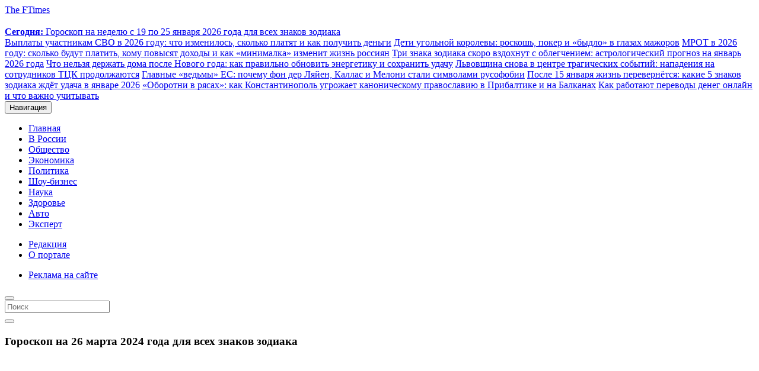

--- FILE ---
content_type: text/html; charset=UTF-8
request_url: https://ftimes.ru/457731-goroskop-na-26-marta-dlya-vseh-znakov-zodiaka.html
body_size: 55282
content:
<!doctype html>
<html lang="ru">
<head><meta charset="UTF-8"><script>if(navigator.userAgent.match(/MSIE|Internet Explorer/i)||navigator.userAgent.match(/Trident\/7\..*?rv:11/i)){var href=document.location.href;if(!href.match(/[?&]nowprocket/)){if(href.indexOf("?")==-1){if(href.indexOf("#")==-1){document.location.href=href+"?nowprocket=1"}else{document.location.href=href.replace("#","?nowprocket=1#")}}else{if(href.indexOf("#")==-1){document.location.href=href+"&nowprocket=1"}else{document.location.href=href.replace("#","&nowprocket=1#")}}}}</script><script>class RocketLazyLoadScripts{constructor(e){this.triggerEvents=e,this.eventOptions={passive:!0},this.userEventListener=this.triggerListener.bind(this),this.delayedScripts={normal:[],async:[],defer:[]},this.allJQueries=[]}_addUserInteractionListener(e){this.triggerEvents.forEach((t=>window.addEventListener(t,e.userEventListener,e.eventOptions)))}_removeUserInteractionListener(e){this.triggerEvents.forEach((t=>window.removeEventListener(t,e.userEventListener,e.eventOptions)))}triggerListener(){this._removeUserInteractionListener(this),"loading"===document.readyState?document.addEventListener("DOMContentLoaded",this._loadEverythingNow.bind(this)):this._loadEverythingNow()}async _loadEverythingNow(){this._delayEventListeners(),this._delayJQueryReady(this),this._handleDocumentWrite(),this._registerAllDelayedScripts(),this._preloadAllScripts(),await this._loadScriptsFromList(this.delayedScripts.normal),await this._loadScriptsFromList(this.delayedScripts.defer),await this._loadScriptsFromList(this.delayedScripts.async),await this._triggerDOMContentLoaded(),await this._triggerWindowLoad(),window.dispatchEvent(new Event("rocket-allScriptsLoaded"))}_registerAllDelayedScripts(){document.querySelectorAll("script[type=rocketlazyloadscript]").forEach((e=>{e.hasAttribute("src")?e.hasAttribute("async")&&!1!==e.async?this.delayedScripts.async.push(e):e.hasAttribute("defer")&&!1!==e.defer||"module"===e.getAttribute("data-rocket-type")?this.delayedScripts.defer.push(e):this.delayedScripts.normal.push(e):this.delayedScripts.normal.push(e)}))}async _transformScript(e){return await this._requestAnimFrame(),new Promise((t=>{const n=document.createElement("script");let r;[...e.attributes].forEach((e=>{let t=e.nodeName;"type"!==t&&("data-rocket-type"===t&&(t="type",r=e.nodeValue),n.setAttribute(t,e.nodeValue))})),e.hasAttribute("src")?(n.addEventListener("load",t),n.addEventListener("error",t)):(n.text=e.text,t()),e.parentNode.replaceChild(n,e)}))}async _loadScriptsFromList(e){const t=e.shift();return t?(await this._transformScript(t),this._loadScriptsFromList(e)):Promise.resolve()}_preloadAllScripts(){var e=document.createDocumentFragment();[...this.delayedScripts.normal,...this.delayedScripts.defer,...this.delayedScripts.async].forEach((t=>{const n=t.getAttribute("src");if(n){const t=document.createElement("link");t.href=n,t.rel="preload",t.as="script",e.appendChild(t)}})),document.head.appendChild(e)}_delayEventListeners(){let e={};function t(t,n){!function(t){function n(n){return e[t].eventsToRewrite.indexOf(n)>=0?"rocket-"+n:n}e[t]||(e[t]={originalFunctions:{add:t.addEventListener,remove:t.removeEventListener},eventsToRewrite:[]},t.addEventListener=function(){arguments[0]=n(arguments[0]),e[t].originalFunctions.add.apply(t,arguments)},t.removeEventListener=function(){arguments[0]=n(arguments[0]),e[t].originalFunctions.remove.apply(t,arguments)})}(t),e[t].eventsToRewrite.push(n)}function n(e,t){let n=e[t];Object.defineProperty(e,t,{get:()=>n||function(){},set(r){e["rocket"+t]=n=r}})}t(document,"DOMContentLoaded"),t(window,"DOMContentLoaded"),t(window,"load"),t(window,"pageshow"),t(document,"readystatechange"),n(document,"onreadystatechange"),n(window,"onload"),n(window,"onpageshow")}_delayJQueryReady(e){let t=window.jQuery;Object.defineProperty(window,"jQuery",{get:()=>t,set(n){if(n&&n.fn&&!e.allJQueries.includes(n)){n.fn.ready=n.fn.init.prototype.ready=function(t){e.domReadyFired?t.bind(document)(n):document.addEventListener("rocket-DOMContentLoaded",(()=>t.bind(document)(n)))};const t=n.fn.on;n.fn.on=n.fn.init.prototype.on=function(){if(this[0]===window){function e(e){return e.split(" ").map((e=>"load"===e||0===e.indexOf("load.")?"rocket-jquery-load":e)).join(" ")}"string"==typeof arguments[0]||arguments[0]instanceof String?arguments[0]=e(arguments[0]):"object"==typeof arguments[0]&&Object.keys(arguments[0]).forEach((t=>{delete Object.assign(arguments[0],{[e(t)]:arguments[0][t]})[t]}))}return t.apply(this,arguments),this},e.allJQueries.push(n)}t=n}})}async _triggerDOMContentLoaded(){this.domReadyFired=!0,await this._requestAnimFrame(),document.dispatchEvent(new Event("rocket-DOMContentLoaded")),await this._requestAnimFrame(),window.dispatchEvent(new Event("rocket-DOMContentLoaded")),await this._requestAnimFrame(),document.dispatchEvent(new Event("rocket-readystatechange")),await this._requestAnimFrame(),document.rocketonreadystatechange&&document.rocketonreadystatechange()}async _triggerWindowLoad(){await this._requestAnimFrame(),window.dispatchEvent(new Event("rocket-load")),await this._requestAnimFrame(),window.rocketonload&&window.rocketonload(),await this._requestAnimFrame(),this.allJQueries.forEach((e=>e(window).trigger("rocket-jquery-load"))),window.dispatchEvent(new Event("rocket-pageshow")),await this._requestAnimFrame(),window.rocketonpageshow&&window.rocketonpageshow()}_handleDocumentWrite(){const e=new Map;document.write=document.writeln=function(t){const n=document.currentScript,r=document.createRange(),i=n.parentElement;let o=e.get(n);void 0===o&&(o=n.nextSibling,e.set(n,o));const a=document.createDocumentFragment();r.setStart(a,0),a.appendChild(r.createContextualFragment(t)),i.insertBefore(a,o)}}async _requestAnimFrame(){return new Promise((e=>requestAnimationFrame(e)))}static run(){const e=new RocketLazyLoadScripts(["keydown","mousemove","touchmove","touchstart","touchend","wheel"]);e._addUserInteractionListener(e)}}RocketLazyLoadScripts.run();</script>
      
      <meta name="viewport" content="width=device-width, initial-scale=1.0">
      


	<!-- This site is optimized with the Yoast SEO plugin v15.4 - https://yoast.com/wordpress/plugins/seo/ -->
	<title>Астрологический прогноз на 26 марта 2024 года для всех знаков зодиака</title><link rel="preload" as="style" href="https://fonts.googleapis.com/css?family=Roboto%3A400%2C100%2C900italic%2C900%2C700italic%2C700%2C500italic%2C500%2C400italic%2C300italic%2C300%7CRoboto%20Condensed%3A300italic%2C400italic%2C700italic%2C400%2C700%2C300&#038;subset=latin%2Ccyrillic-ext%2Clatin-ext%2Ccyrillic&#038;display=swap" /><link rel="stylesheet" href="https://fonts.googleapis.com/css?family=Roboto%3A400%2C100%2C900italic%2C900%2C700italic%2C700%2C500italic%2C500%2C400italic%2C300italic%2C300%7CRoboto%20Condensed%3A300italic%2C400italic%2C700italic%2C400%2C700%2C300&#038;subset=latin%2Ccyrillic-ext%2Clatin-ext%2Ccyrillic&#038;display=swap" media="print" onload="this.media='all'" /><noscript><link rel="stylesheet" href="https://fonts.googleapis.com/css?family=Roboto%3A400%2C100%2C900italic%2C900%2C700italic%2C700%2C500italic%2C500%2C400italic%2C300italic%2C300%7CRoboto%20Condensed%3A300italic%2C400italic%2C700italic%2C400%2C700%2C300&#038;subset=latin%2Ccyrillic-ext%2Clatin-ext%2Ccyrillic&#038;display=swap" /></noscript><link rel="stylesheet" href="https://ftimes.ru/wp-content/cache/min/1/d55e1c6695b024f546ad6001b4706445.css" media="all" data-minify="1" />
	<meta name="description" content="Астрологический прогноз на 26 марта 2024 года для всех знаков зодиака. Кого в этот день ждут приятные новости. Подробный гороскоп на день.">
	
	<meta name="robots" content="index, follow, max-snippet:-1, max-image-preview:large, max-video-preview:-1" />
	<link rel="canonical" href="https://ftimes.ru/457731-goroskop-na-26-marta-dlya-vseh-znakov-zodiaka.html" />
	<meta property="og:locale" content="ru_RU" />
	<meta property="og:type" content="article" />
	<meta property="og:title" content="Астрологический прогноз на 26 марта 2024 года для всех знаков зодиака" />
	<meta property="og:description" content="Астрологический прогноз на 26 марта 2024 года для всех знаков зодиака. Кого в этот день ждут приятные новости. Подробный гороскоп на день." />
	<meta property="og:url" content="https://ftimes.ru/457731-goroskop-na-26-marta-dlya-vseh-znakov-zodiaka.html" />
	<meta property="og:site_name" content="FTimes.ru - свежие новости России и мира сегодня" />
	<meta property="article:published_time" content="2024-03-25T20:45:12+00:00" />
	<meta property="article:modified_time" content="2024-03-25T20:45:06+00:00" />
	<meta property="og:image" content="https://ftimes.ru/wp-content/uploads/2022/03/goroskop-13.jpg" />
	<meta property="og:image:width" content="800" />
	<meta property="og:image:height" content="450" />
	<meta name="twitter:card" content="summary_large_image" />
	<meta name="twitter:label1" content="Написано автором">
	<meta name="twitter:data1" content="Анастасия Андреева">
	<meta name="twitter:label2" content="Примерное время для чтения">
	<meta name="twitter:data2" content="0 минут">
	<script type="application/ld+json" class="yoast-schema-graph">{"@context":"https://schema.org","@graph":[{"@type":"WebSite","@id":"https://ftimes.ru/#website","url":"https://ftimes.ru/","name":"FTimes.ru - \u0441\u0432\u0435\u0436\u0438\u0435 \u043d\u043e\u0432\u043e\u0441\u0442\u0438 \u0420\u043e\u0441\u0441\u0438\u0438 \u0438 \u043c\u0438\u0440\u0430 \u0441\u0435\u0433\u043e\u0434\u043d\u044f","description":"\u0410\u043a\u0442\u0443\u0430\u043b\u044c\u043d\u044b\u0435 \u0438 \u0441\u0432\u0435\u0436\u0438\u0435 \u043d\u043e\u0432\u043e\u0441\u0442\u0438 \u044d\u043a\u043e\u043d\u043e\u043c\u0438\u043a\u0438, \u043f\u043e\u043b\u0438\u0442\u0438\u043a\u0438 \u0438 \u043a\u0443\u043b\u044c\u0442\u0443\u0440\u044b \u0420\u043e\u0441\u0441\u0438\u0438 \u0438 \u043c\u0438\u0440\u0430 \u0441\u0435\u0433\u043e\u0434\u043d\u044f","potentialAction":[{"@type":"SearchAction","target":"https://ftimes.ru/?s={search_term_string}","query-input":"required name=search_term_string"}],"inLanguage":"ru-RU"},{"@type":"ImageObject","@id":"https://ftimes.ru/457731-goroskop-na-26-marta-dlya-vseh-znakov-zodiaka.html#primaryimage","inLanguage":"ru-RU","url":"https://ftimes.ru/wp-content/uploads/2022/03/goroskop-13.jpg","width":800,"height":450,"caption":"\u043f\u0440\u043e\u0433\u043d\u043e\u0437"},{"@type":"WebPage","@id":"https://ftimes.ru/457731-goroskop-na-26-marta-dlya-vseh-znakov-zodiaka.html#webpage","url":"https://ftimes.ru/457731-goroskop-na-26-marta-dlya-vseh-znakov-zodiaka.html","name":"\u0410\u0441\u0442\u0440\u043e\u043b\u043e\u0433\u0438\u0447\u0435\u0441\u043a\u0438\u0439 \u043f\u0440\u043e\u0433\u043d\u043e\u0437 \u043d\u0430 26 \u043c\u0430\u0440\u0442\u0430 2024 \u0433\u043e\u0434\u0430 \u0434\u043b\u044f \u0432\u0441\u0435\u0445 \u0437\u043d\u0430\u043a\u043e\u0432 \u0437\u043e\u0434\u0438\u0430\u043a\u0430","isPartOf":{"@id":"https://ftimes.ru/#website"},"primaryImageOfPage":{"@id":"https://ftimes.ru/457731-goroskop-na-26-marta-dlya-vseh-znakov-zodiaka.html#primaryimage"},"datePublished":"2024-03-25T20:45:12+00:00","dateModified":"2024-03-25T20:45:06+00:00","author":{"@id":"https://ftimes.ru/#/schema/person/76e99cdaa221b413d8f4d60e19c6327c"},"description":"\u0410\u0441\u0442\u0440\u043e\u043b\u043e\u0433\u0438\u0447\u0435\u0441\u043a\u0438\u0439 \u043f\u0440\u043e\u0433\u043d\u043e\u0437 \u043d\u0430 26 \u043c\u0430\u0440\u0442\u0430 2024 \u0433\u043e\u0434\u0430 \u0434\u043b\u044f \u0432\u0441\u0435\u0445 \u0437\u043d\u0430\u043a\u043e\u0432 \u0437\u043e\u0434\u0438\u0430\u043a\u0430. \u041a\u043e\u0433\u043e \u0432 \u044d\u0442\u043e\u0442 \u0434\u0435\u043d\u044c \u0436\u0434\u0443\u0442 \u043f\u0440\u0438\u044f\u0442\u043d\u044b\u0435 \u043d\u043e\u0432\u043e\u0441\u0442\u0438. \u041f\u043e\u0434\u0440\u043e\u0431\u043d\u044b\u0439 \u0433\u043e\u0440\u043e\u0441\u043a\u043e\u043f \u043d\u0430 \u0434\u0435\u043d\u044c.","inLanguage":"ru-RU","potentialAction":[{"@type":"ReadAction","target":["https://ftimes.ru/457731-goroskop-na-26-marta-dlya-vseh-znakov-zodiaka.html"]}]},{"@type":"Person","@id":"https://ftimes.ru/#/schema/person/76e99cdaa221b413d8f4d60e19c6327c","name":"\u0410\u043d\u0430\u0441\u0442\u0430\u0441\u0438\u044f \u0410\u043d\u0434\u0440\u0435\u0435\u0432\u0430","image":{"@type":"ImageObject","@id":"https://ftimes.ru/#personlogo","inLanguage":"ru-RU","url":"https://secure.gravatar.com/avatar/41c15d29436ad04717cc51e78d9b4328?s=96&d=mm&r=g","caption":"\u0410\u043d\u0430\u0441\u0442\u0430\u0441\u0438\u044f \u0410\u043d\u0434\u0440\u0435\u0435\u0432\u0430"}}]}</script>
	<!-- / Yoast SEO plugin. -->


<link rel='dns-prefetch' href='//maxcdn.bootstrapcdn.com' />
<link href='https://fonts.gstatic.com' crossorigin rel='preconnect' />







<script type="rocketlazyloadscript" data-minify="1" data-rocket-type='text/javascript' src='https://ftimes.ru/wp-content/cache/min/1/wp-content/themes/ftimes/js/jquery.js?ver=1764486203' id='jquery-js'></script>
<script type="rocketlazyloadscript" data-minify="1" data-rocket-type='text/javascript' src='https://ftimes.ru/wp-content/cache/min/1/wp-content/themes/ftimes/js/lib.js?ver=1764486203' id='lib-js'></script>
<link rel="https://api.w.org/" href="https://ftimes.ru/wp-json/" /><link rel="alternate" type="application/json" href="https://ftimes.ru/wp-json/wp/v2/posts/457731" /><link rel='shortlink' href='https://ftimes.ru/?p=457731' />
<link rel="alternate" type="application/json+oembed" href="https://ftimes.ru/wp-json/oembed/1.0/embed?url=https%3A%2F%2Fftimes.ru%2F457731-goroskop-na-26-marta-dlya-vseh-znakov-zodiaka.html" />
<link rel="alternate" type="text/xml+oembed" href="https://ftimes.ru/wp-json/oembed/1.0/embed?url=https%3A%2F%2Fftimes.ru%2F457731-goroskop-na-26-marta-dlya-vseh-znakov-zodiaka.html&#038;format=xml" />

<!--Plugin WP Missed Schedule 2013.0730.7777 Active - Tag d76ca983e4e0b1146b8511f40cd66015-->

<noscript><style id="rocket-lazyload-nojs-css">.rll-youtube-player, [data-lazy-src]{display:none !important;}</style></noscript>      

<!-- StatMedia -->
<script type="rocketlazyloadscript" data-rocket-type="text/javascript">
(function (w, d, c) {
	(w[c] = w[c] || []).push(function () {
		try {
			w.statmedia51869 = new StatMedia({ 'id': 51869 });
		} catch ( e ) {}
	});
	var p = d.createElement('script');
	p.type = 'text/javascript';
	p.async = true;
	p.src = 'https://stat.media/sm.js';
	var s = d.getElementsByTagName('script')[0];
	s.parentNode.insertBefore(p, s);
})(window, document, '__statmedia_callbacks')
</script>
<!-- Google Analytics -->
<script type="rocketlazyloadscript" async src="https://www.googletagmanager.com/gtag/js?id=G-XWZYMM9YLP"></script>
<script type="rocketlazyloadscript">
  window.dataLayer = window.dataLayer || [];
  function gtag(){dataLayer.push(arguments);}
  gtag('js', new Date());
  gtag('config', 'G-XWZYMM9YLP');
</script><!-- Google Analytics ENDs -->
<script type="rocketlazyloadscript" data-minify="1" async data-rocket-type="text/javascript" src="https://ftimes.ru/wp-content/cache/min/1/t/220569/360_light.js?ver=1764486203"></script>
<script type="rocketlazyloadscript" data-minify="1" src="https://ftimes.ru/wp-content/cache/min/1/data/widget-ftimesru.js?ver=1764486203" async></script>	
<script type="rocketlazyloadscript" data-minify="1" src='https://ftimes.ru/wp-content/cache/min/1/loader.js?ver=1764486203' async></script>
</head>
<body class="post-template-default single single-post postid-457731 single-format-standard" >
<!-- Clickio Fullscrean -->
<script type="rocketlazyloadscript" data-minify="1" async data-rocket-type='text/javascript' src='https://ftimes.ru/wp-content/cache/min/1/t/220569/360_light.js?ver=1764486203'></script>
<script type="rocketlazyloadscript" class='__lxGc__' data-rocket-type='text/javascript'>
((__lxGc__=window.__lxGc__||{'s':{},'b':0})['s']['_220569']=__lxGc__['s']['_220569']||{'b':{}})['b']['_692249']={'i':__lxGc__.b++};
</script>
<!-- Clickio Responsive Smart mob new --> 
<script type="rocketlazyloadscript" data-minify="1" async data-rocket-type='text/javascript' src='https://ftimes.ru/wp-content/cache/min/1/t/220569/360_light.js?ver=1764486203'></script>
<script type="rocketlazyloadscript" class='__lxGc__' data-rocket-type='text/javascript'>
((__lxGc__=window.__lxGc__||{'s':{},'b':0})['s']['_220569']=__lxGc__['s']['_220569']||{'b':{}})['b']['_706174']={'i':__lxGc__.b++};
</script>
<!-- Clickio horizontal Sticky mob new -->

      <header id="navbar" class="navbar container navbar-default">
         <div class="container">
            <div class="navbar-header">
               <span class="site-name" style="transition: 0.3s;">
               <a class="name navbar-brand" href="/">
               <span>The FTimes</span>
               </a>
               </span>
               <div class="win-ifra-container hidden-xs hidden-sm">
  <div class="win-ifra-pic">
     <img class="media-element file-media-original" data-fid="170552"
        data-media-element="1" height="15"
        src="data:image/svg+xml,%3Csvg%20xmlns='http://www.w3.org/2000/svg'%20viewBox='0%200%2048%2015'%3E%3C/svg%3E" title=""
        typeof="Image" width="48" data-lazy-src="https://ftimes.ru/wp-content/themes/ftimes/images/logo-wan-ifra.svg"><noscript><img class="media-element file-media-original" data-fid="170552"
        data-media-element="1" height="15"
        src="https://ftimes.ru/wp-content/themes/ftimes/images/logo-wan-ifra.svg" title=""
        typeof="Image" width="48"></noscript>
  </div>
  <div class="win-ifra">
      
  <a href="https://ftimes.ru/555435-goroskop-na-nedelyu-s-19-po-25-yanvarya-2026-goda-dlya-vseh-znakov-zodiaka.html"><strong>Сегодня: </strong>Гороскоп на неделю с 19 по 25 января 2026 года для всех знаков зодиака</a>
  
        </div>
      
  
  <a href="https://ftimes.ru/555434-vyplaty-uchastnikam-svo-v-2026-godu-chto-izmenilos-skolko-platyat-i-kak-poluchit-dengi.html">Выплаты участникам СВО в 2026 году: что изменилось, сколько платят и как получить деньги</a>
  
        
  
  <a href="https://ftimes.ru/555432-deti-ugolnoj-korolevy-roskosh-poker-i-bydlo-v-glazah-mazhorov.html">Дети угольной королевы: роскошь, покер и «быдло» в глазах мажоров</a>
  
        
  
  <a href="https://ftimes.ru/555433-mrot-v-2026-godu-skolko-budut-platit-komu-povysyat-dohody-i-kak-minimalka-izmenit-zhizn-rossiyan.html">МРОТ в 2026 году: сколько будут платить, кому повысят доходы и как «минималка» изменит жизнь россиян</a>
  
        
  
  <a href="https://ftimes.ru/555430-tri-znaka-zodiaka-skoro-vzdohnut-s-oblegcheniem-astrologicheskij-prognoz-na-yanvar-2026-goda.html">Три знака зодиака скоро вздохнут с облегчением: астрологический прогноз на январь 2026 года</a>
  
        
  
  <a href="https://ftimes.ru/555429-chto-nelzya-derzhat-doma-posle-novogo-goda-kak-pravilno-obnovit-energetiku-i-sohranit-udachu.html">Что нельзя держать дома после Нового года: как правильно обновить энергетику и сохранить удачу</a>
  
        
  
  <a href="https://ftimes.ru/555428-lvovshhina-snova-v-czentre-tragicheskih-sobytij-napadeniya-na-sotrudnikov-tczk-prodolzhayutsya.html">Львовщина снова в центре трагических событий: нападения на сотрудников ТЦК продолжаются</a>
  
        
  
  <a href="https://ftimes.ru/555427-glavnye-vedmy-es-pochemu-fon-der-lyajen-kallas-i-meloni-stali-simvolami-rusofobii.html">Главные «ведьмы» ЕС: почему фон дер Ляйен, Каллас и Мелони стали символами русофобии</a>
  
        
  
  <a href="https://ftimes.ru/555426-posle-15-yanvarya-zhizn-perevernyotsya-kakie-5-znakov-zodiaka-zhdyot-udacha-v-yanvare-2026.html">После 15 января жизнь перевернётся: какие 5 знаков зодиака ждёт удача в январе 2026</a>
  
        
  
  <a href="https://ftimes.ru/555418-oborotni-v-ryasah-kak-konstantinopol-ugrozhaet-kanonicheskomu-pravoslaviyu-v-pribaltike-i-na-balkanah.html">«Оборотни в рясах»: как Константинополь угрожает каноническому православию в Прибалтике и на Балканах</a>
  
        
  
  <a href="https://ftimes.ru/555424-kak-rabotayut-perevody-deneg-onlajn-i-chto-vazhno-uchityvat.html">Как работают переводы денег онлайн и что важно учитывать</a>
  
      </div>               <button type="button" class="navbar-toggle collapsed" data-toggle="collapse" data-target=".navbar-collapse">
               <span class="sr-only">Навигация</span>
               <span class="icon-bar"></span>
               <span class="icon-bar"></span>
               <span class="icon-bar"></span>
               </button>
            </div>
            <div class="navbar navbar-collapse collapse">
               <nav role="navigation">
<ul id="menu-footermenu0" class="menu nav navbar-nav clearfix"><li id="menu-item-290589" class="menu-item menu-item-type-custom menu-item-object-custom menu-item-290589"><a href="/">Главная</a></li>
<li id="menu-item-199978" class="menu-item menu-item-type-taxonomy menu-item-object-category menu-item-199978"><a href="/russia">В России</a></li>
<li id="menu-item-199976" class="menu-item menu-item-type-taxonomy menu-item-object-category menu-item-199976"><a href="/society">Общество</a></li>
<li id="menu-item-199980" class="menu-item menu-item-type-taxonomy menu-item-object-category menu-item-199980"><a href="/economy">Экономика</a></li>
<li id="menu-item-199977" class="menu-item menu-item-type-taxonomy menu-item-object-category menu-item-199977"><a href="/politics">Политика</a></li>
<li id="menu-item-199973" class="menu-item menu-item-type-taxonomy menu-item-object-category menu-item-199973"><a href="/kultura">Шоу-бизнес</a></li>
<li id="menu-item-199975" class="menu-item menu-item-type-taxonomy menu-item-object-category current-post-ancestor current-menu-parent current-post-parent menu-item-199975">
<a href="/science-it">Наука</a></li>
<li id="menu-item-199974" class="menu-item menu-item-type-taxonomy menu-item-object-category menu-item-199974"><a href="/health">Здоровье</a></li>
<li id="menu-item-199979" class="menu-item menu-item-type-taxonomy menu-item-object-category menu-item-199979"><a href="/auto">Авто</a></li>
<li id="menu-item-199982" class="menu-item menu-item-type-taxonomy menu-item-object-category menu-item-199982"><a href="/ekspert">Эксперт</a></li>
</ul> <div class="block-clockface">
<div id="HP_audemarsPiguet" class=""></div>
</div>
<div class="topleft">
<ul id="menu-topleft" class="menu nav navbar-nav clearfix flex"><li id="menu-item-199995" class="menu-item menu-item-type-post_type menu-item-object-page menu-item-199995"><a href="/editors">Редакция</a></li>
<li id="menu-item-199996" class="menu-item menu-item-type-post_type menu-item-object-page menu-item-199996"><a href="/about">О портале</a></li>
</ul> </div>
<div class="topright">
<ul id="menu-topright" class="menu nav navbar-nav clearfix flex"><li id="menu-item-199992" class="menu-item menu-item-type-post_type menu-item-object-page menu-item-199992"><a href="/reklama-na-sajte">Реклама на сайте</a></li>
</ul> </div>
<div class="block-nav-search hidden-xs hidden-sm">
<button type="button" class="navbar-toggle-search" data-toggle="modal" data-target=".navbar-search"></button>
</div>
</nav>            </div>
         </div>
      </header>
<div class="modal fade navbar-search" id="myModal" role="dialog">
    <div class="modal-dialog modal-lg">
        <div class="modal-content">
            <form class="navbar-form hidden-sm search" action="https://ftimes.ru/" method="get" accept-charset="UTF-8">
    <div class="views-exposed-form">
      <div class="views-exposed-widgets clearfix">
        <div id="edit-mefibs-form-top-search-api-views-fulltext-wrapper" class="views-exposed-widget views-widget-filter-search_api_views_fulltext">
          <div class="views-widget">
            <div class="form-item form-type-textfield form-item-mefibs-form-top-search-api-views-fulltext">
              <input type="text" class="form-text queryly" name="s" id="s"  placeholder="Поиск" style="" autocorrect="off" autocapitalize="off" autocomplete="off">
            </div>
          </div>
        </div>
        <div class="views-exposed-widget views-submit-button">
          <button  value="" type="submit" name="" class="form-submit search-btn">
            <i class="glyphicon glyphicon-search"></i>
          </button>
        </div>
    </div>
  </div>
</form>        </div>
  	</div>
 </div>
<span id="main-content"></span>
<div class="main-container container">
<div class="row">
    <section class="col-sm-12 section">
      <div class="region">
      <div class="view">
      <div class="view-content">  <div class="region region-content">
    <section id="block-system-main" class="block block-system clearfix">
      <div class="row">
        <div class="col-md-8 single-post">
          <div class="row">
            <div class="col-md-12">
              <header class="node-header">
                <h1 class="headline node-title">
Гороскоп на 26 марта 2024 года для всех знаков зодиака                </h1>
              </header>
            </div>
          </div>
                      <div class="media">
                  <img width="780" height="450" src="data:image/svg+xml,%3Csvg%20xmlns='http://www.w3.org/2000/svg'%20viewBox='0%200%20780%20450'%3E%3C/svg%3E" class="img-responsive wp-post-image" alt="прогноз" loading="lazy" data-lazy-src="https://ftimes.ru/wp-content/uploads/2022/03/goroskop-13-780x450.jpg" /><noscript><img width="780" height="450" src="https://ftimes.ru/wp-content/uploads/2022/03/goroskop-13-780x450.jpg" class="img-responsive wp-post-image" alt="прогноз" loading="lazy" /></noscript>
                                            
              </div>
                    <div class="after-photo">
            <div class="post-data">
			            <a href="/">ГЛАВНАЯ</a> / <a href="https://ftimes.ru/asrtologia">Астрология</a>
            </div>
          </div>
          <div class="content">
<div class="content-inner">
				<p style="font-size: 12px;text-transform:uppercase;color:#777;">Москва, 23:45, 25 Мар 2024, редакция FTimes.ru, автор Анастасия Андреева.</p>
<!-- Clickio Smart desktop -->
<script type="rocketlazyloadscript" data-minify="1" async data-rocket-type='text/javascript' src='https://ftimes.ru/wp-content/cache/min/1/t/220569/360_light.js?ver=1764486203'></script> <script type="rocketlazyloadscript" class='__lxGc__' data-rocket-type='text/javascript'> ((__lxGc__=window.__lxGc__||{'s':{},'b':0})['s']['_220569']=__lxGc__['s']['_220569']||{'b':{}})['b']['_665754']={'i':__lxGc__.b++}; </script>


<div class="flex flex-grow flex-col max-w-full">
<div class="min-h-[20px] text-message flex flex-col items-start gap-3 whitespace-pre-wrap break-words [.text-message+&amp;]:mt-5 overflow-x-auto" data-message-author-role="assistant" data-message-id="14e7f32d-649b-4c84-88c1-f361aac03ecd">
<div class="markdown prose w-full break-words dark:prose-invert light">
<p>Ежедневный гороскоп на 26 марта 2024 года станет полезным инструментом для планирования вашего дня. Звезды предупреждают о возможной социальной скованности, которая может помешать правильному взаимопониманию. Это особенно актуально в области отношений, где сложно будет выразить свои чувства из-за внутренних конфликтов и сдержанности.</p><div id="toc_container" class="no_bullets"><ul class="toc_list"><li><a href="#_21__19">Овен (21 марта — 19 апреля)</a></li><li><a href="#_20__20">Телец (20 апреля — 20 мая)</a></li><li><a href="#_22__21">Близнецы (22 мая — 21 июня)</a></li><li><a href="#_22__22">Рак (22 июня — 22 июля)</a></li><li><a href="#_23__22">Лев (23 июля — 22 августа)</a></li><li><a href="#_23__22-2">Дева (23 августа — 22 сентября)</a></li><li><a href="#_23__22-3">Весы (23 сентября — 22 октября)</a></li><li><a href="#_23__21">Скорпион (23 октября — 21 ноября)</a></li><li><a href="#_22__21-2">Стрелец (22 ноября — 21 декабря)</a></li><li><a href="#_22__19">Козерог (22 декабря — 19 января)</a></li><li><a href="#_20__18">Водолей (20 января — 18 февраля)</a></li><li><a href="#_19__20">Рыбы (19 февраля — 20 марта)</a></li></ul></div>

</div>
</div>
</div>
<div class="zodiac_sign zodiac1 oven"></div>
<h2><span id="_21__19">Овен (21 марта — 19 апреля)</span></h2>
<div class="flex flex-grow flex-col max-w-full">
<div class="min-h-[20px] text-message flex flex-col items-start gap-3 whitespace-pre-wrap break-words [.text-message+&amp;]:mt-5 overflow-x-auto" data-message-author-role="assistant" data-message-id="98640531-7b2f-420b-9bce-e9c53f304612">
<div class="markdown prose w-full break-words dark:prose-invert light">
<p>Благоприятный день на работе для принятия серьезных решений. Важно также не упускать из виду рутинные дела и обязанности по дому. Сделайте акцент на порядок в документах &#8212; это поможет избежать неприятностей в будущем. Главное &#8212; не торопиться, чтобы избежать ошибок.</p>
</div>
</div>
</div>
<div class="zodiac_sign zodiac1 telec"></div>
<h2><span id="_20__20">Телец (20 апреля — 20 мая)</span></h2>
<p>Гороскоп не советует начинать новые дела, особенно если у вас нет опыта в этой области. Многие Тельцы могут столкнуться с недомоганием и нуждаются в отдыхе. Это отличное время для прослушивания музыки или чтения интересной книги.</p>
<div class="zodiac_sign zodiac1 bliznetsi"></div>
<h2><span id="_22__21">Близнецы (22 мая — 21 июня)</span></h2>
<p>Особенно одиночки должны обратить внимание на знаки, указывающие на возможное приближение любви. Не игнорируйте их и будьте готовы к этой встрече. В остальном день благоприятен для всех начинаний.</p>
<div class="zodiac_sign zodiac1 rak"></div>
<h2><span id="_22__22">Рак (22 июня — 22 июля)</span></h2>
<p>Старые и забытые дела выходят на первый план. Это отличная возможность довести их до конца. Не недооценивайте значение сновидений &#8212; они могут предупредить о предстоящих событиях.</p>
<div class="zodiac_sign zodiac1 lion"></div>
<h2><span id="_23__22">Лев (23 июля — 22 августа)</span></h2>
<div class="flex flex-grow flex-col max-w-full">
<div class="min-h-[20px] text-message flex flex-col items-start gap-3 whitespace-pre-wrap break-words [.text-message+&amp;]:mt-5 overflow-x-auto" data-message-author-role="assistant" data-message-id="96b5403d-4c97-4d39-8913-b35ced8f250b">
<div class="markdown prose w-full break-words dark:prose-invert light">
<p>Представителям этого знака следует проявлять больше дружелюбия и вежливости. Высокомерное поведение может оттолкнуть окружающих, и в случае необходимости получить помощь, они могут оказаться не готовы помочь. Вместо этого стоит сконцентрироваться на текущих делах и стараться проявлять более дружелюбное и терпимое отношение к окружающим.</p>
</div>
</div>
</div>
<div class="zodiac_sign zodiac1 deva"></div>
<h2><span id="_23__22-2">Дева (23 августа — 22 сентября)</span></h2>
<p>Сегодня идеальное время для откровенной беседы с партнером. Не бойтесь делиться своими чувствами &#8212; вы сможете найти ответы на давно беспокоящие вас вопросы. Сосредоточьтесь на полезных делах и постарайтесь избегать негативных мыслей.</p>
<div class="zodiac_sign zodiac1 vesi"></div>
<h2><span id="_23__22-3">Весы (23 сентября — 22 октября)</span></h2>
<p>Сосредоточьте свое внимание на одном важном деле, чтобы быть максимально продуктивными сегодня. Попытки заниматься всем сразу могут привести к потере времени. Возможно, вам придется сделать сложный выбор, и в этом вам поможет совет друга.</p>
<div class="zodiac_sign zodiac1 scorpion"></div>
<h2><span id="_23__21">Скорпион (23 октября — 21 ноября)</span></h2>
<p>Не стесняйтесь мечтать и смотреть в будущее. Чем более амбициозными будут ваши желания, тем больше вы сможете достичь. Оставьте в прошлом все сомнения и фокусируйтесь на том, что хотите видеть в своей жизни. Позаботьтесь о своем здоровье и занимайтесь планированием своего будущего.</p>
<div class="zodiac_sign zodiac1 strelec"></div>
<h2><span id="_22__21-2">Стрелец (22 ноября — 21 декабря)</span></h2>
<p>Важно определиться с главной целью и найти союзников для ее достижения. Попытка справиться со всем самостоятельно может негативно сказаться на вашем физическом и эмоциональном состоянии.</p>
<div class="zodiac_sign zodiac1 kozerog"></div>
<h2><span id="_22__19">Козерог (22 декабря — 19 января)</span></h2>
<div class="flex flex-grow flex-col max-w-full">
<div class="min-h-[20px] text-message flex flex-col items-start gap-3 whitespace-pre-wrap break-words [.text-message+&amp;]:mt-5 overflow-x-auto" data-message-author-role="assistant" data-message-id="b924402a-ab13-4f46-8e31-443b5e67db00">
<div class="markdown prose w-full break-words dark:prose-invert light">
<p>Разногласия в семье могут показаться настоящим испытанием, но гороскоп советует не увлекаться драматизацией. Вскоре отношения вновь наладятся, и главное &#8212; сохранить терпение в общении с близкими. В профессиональной сфере также могут возникнуть трудности. Возможны неожиданные неприятности, но к концу дня Козероги могут почувствовать не просто усталость, а истощение. Важно предоставить себе время для отдыха вечером.</p>
</div>
</div>
</div>
<div class="zodiac_sign zodiac1 vodoley"></div>
<h2><span id="_20__18">Водолей (20 января — 18 февраля)</span></h2>
<p>Вам стоит прислушиваться к советам окружающих, но не впадать в подозрительность. При принятии решений доверяйте своему собственному мнению. Постарайтесь избегать стрессовых ситуаций, чтобы не подорвать свое здоровье и не выбиться из привычного ритма жизни.</p>
<div class="zodiac_sign zodiac1 ribi"></div>
<h2><span id="_19__20">Рыбы (19 февраля — 20 марта)</span></h2>
<p>Удерживайте свои эмоции под контролем. Претензии окружающих могут быть обоснованными, поэтому не стоит реагировать на них критикой. Покажите себя благоразумным, чтобы избежать развития конфликтов с непредсказуемыми последствиями.</p>
</p></p><!-- SMI2 video -->
<!-- SMI2 video end -->				
<!-- Sparrow -->
<script type="rocketlazyloadscript" data-rocket-type="text/javascript" data-key="258b44656f1f3cad8fd0b6e27e7b555c">
    (function(w, a) {
        (w[a] = w[a] || []).push({
            'script_key': '258b44656f1f3cad8fd0b6e27e7b555c',
            'settings': {
                'w': 91355,
                'sid': 54909
            }
        });
        if(!window['_Sparrow_embed']) {
            var node = document.createElement('script'); node.type = 'text/javascript'; node.async = true;
            node.src = 'https://widget.sparrow.ru/js/embed.js';
            (document.getElementsByTagName('head')[0] || document.getElementsByTagName('body')[0]).appendChild(node);
        } else {
            window['_Sparrow_embed'].initWidgets();
        }
    })(window, '_sparrow_widgets');
</script>
<!-- /Sparrow -->
<div class="story-keywords"><span class="tags-label">Тема:&nbsp;</span><ul class="tags"><li><a href="https://ftimes.ru/tag/goroskop" rel="tag">гороскоп</a></li><li><a href="https://ftimes.ru/tag/znaki-zodiaka" rel="tag">Знаки Зодиака</a></li></ul></div>
            </div>
          </div>
<noindex><div class='code-block code-block-1' style='margin: 8px 0; clear: both;'>

<div class='ai-rotate ai-unprocessed' data-shares='WzUwLDEwMF0=' style='position: relative;'>
<div class="ai-rotate-option" data-index="1" data-name="NTA=" data-code="[base64]">
</div>
<div class="ai-rotate-option" data-index="2" data-name="NTA=" data-code="[base64]">
</div>
</div>
</div>
</noindex>
<br/><br/>
    <div class="col-xs-12 col-sm-12 col-md-12 col-lg-12 region flexbox panel-styles single-latest-news">
    <div class="panel-pane pane-container-headline">
      <span class="pane-title">Другие новости</span>
    </div>
      <div class="content-list cl-ltblue">
        <div class="view-content">
		        
                      <div class="view-row">
                              <div class="pull-left">
                <a rel="nofollow" href="https://ftimes.ru/555435-goroskop-na-nedelyu-s-19-po-25-yanvarya-2026-goda-dlya-vseh-znakov-zodiaka.html">
                  <img width="338" height="225" src="data:image/svg+xml,%3Csvg%20xmlns='http://www.w3.org/2000/svg'%20viewBox='0%200%20338%20225'%3E%3C/svg%3E" class="img-responsive wp-post-image" alt="Восточный гороскоп" loading="lazy" data-lazy-srcset="https://ftimes.ru/wp-content/uploads/2025/05/screenshot_20250524_065655_telegram-338x225.jpg 338w, https://ftimes.ru/wp-content/uploads/2025/05/screenshot_20250524_065655_telegram-759x506.jpg 759w, https://ftimes.ru/wp-content/uploads/2025/05/screenshot_20250524_065655_telegram-780x519.jpg 780w, https://ftimes.ru/wp-content/uploads/2025/05/screenshot_20250524_065655_telegram-450x300.jpg 450w, https://ftimes.ru/wp-content/uploads/2025/05/screenshot_20250524_065655_telegram-300x200.jpg 300w, https://ftimes.ru/wp-content/uploads/2025/05/screenshot_20250524_065655_telegram-308x206.jpg 308w, https://ftimes.ru/wp-content/uploads/2025/05/screenshot_20250524_065655_telegram-225x150.jpg 225w" data-lazy-sizes="(max-width: 338px) 100vw, 338px" data-lazy-src="https://ftimes.ru/wp-content/uploads/2025/05/screenshot_20250524_065655_telegram-338x225.jpg" /><noscript><img width="338" height="225" src="https://ftimes.ru/wp-content/uploads/2025/05/screenshot_20250524_065655_telegram-338x225.jpg" class="img-responsive wp-post-image" alt="Восточный гороскоп" loading="lazy" srcset="https://ftimes.ru/wp-content/uploads/2025/05/screenshot_20250524_065655_telegram-338x225.jpg 338w, https://ftimes.ru/wp-content/uploads/2025/05/screenshot_20250524_065655_telegram-759x506.jpg 759w, https://ftimes.ru/wp-content/uploads/2025/05/screenshot_20250524_065655_telegram-780x519.jpg 780w, https://ftimes.ru/wp-content/uploads/2025/05/screenshot_20250524_065655_telegram-450x300.jpg 450w, https://ftimes.ru/wp-content/uploads/2025/05/screenshot_20250524_065655_telegram-300x200.jpg 300w, https://ftimes.ru/wp-content/uploads/2025/05/screenshot_20250524_065655_telegram-308x206.jpg 308w, https://ftimes.ru/wp-content/uploads/2025/05/screenshot_20250524_065655_telegram-225x150.jpg 225w" sizes="(max-width: 338px) 100vw, 338px" /></noscript>				</a>
                </div>
                            <div class="media-body">
                <div class="media-heading ">
                  <h3 class="story-title">
            <span class="story-headline">
              <a href="https://ftimes.ru/555435-goroskop-na-nedelyu-s-19-po-25-yanvarya-2026-goda-dlya-vseh-znakov-zodiaka.html">Гороскоп на неделю с 19 по 25 января 2026 года для всех знаков зодиака</a>
            </span>
                  </h3>
                </div>
              </div>
              <div class="media-footer">
                <i class="time"></i>
                <time>Янв 18, 2026, 08:10 пп</time>
              </div>
            </div>
                      <div class="view-row">
                              <div class="pull-left">
                <a rel="nofollow" href="https://ftimes.ru/555430-tri-znaka-zodiaka-skoro-vzdohnut-s-oblegcheniem-astrologicheskij-prognoz-na-yanvar-2026-goda.html">
                  <img width="338" height="225" src="data:image/svg+xml,%3Csvg%20xmlns='http://www.w3.org/2000/svg'%20viewBox='0%200%20338%20225'%3E%3C/svg%3E" class="img-responsive wp-post-image" alt="Три знака Зодиака скоро вздохнут с облегчением: жизнь наладится" loading="lazy" data-lazy-srcset="https://ftimes.ru/wp-content/uploads/2023/01/goroskop-1-338x225.jpeg 338w, https://ftimes.ru/wp-content/uploads/2023/01/goroskop-1-300x200.jpeg 300w, https://ftimes.ru/wp-content/uploads/2023/01/goroskop-1-308x206.jpeg 308w, https://ftimes.ru/wp-content/uploads/2023/01/goroskop-1-225x150.jpeg 225w" data-lazy-sizes="(max-width: 338px) 100vw, 338px" data-lazy-src="https://ftimes.ru/wp-content/uploads/2023/01/goroskop-1-338x225.jpeg" /><noscript><img width="338" height="225" src="https://ftimes.ru/wp-content/uploads/2023/01/goroskop-1-338x225.jpeg" class="img-responsive wp-post-image" alt="Три знака Зодиака скоро вздохнут с облегчением: жизнь наладится" loading="lazy" srcset="https://ftimes.ru/wp-content/uploads/2023/01/goroskop-1-338x225.jpeg 338w, https://ftimes.ru/wp-content/uploads/2023/01/goroskop-1-300x200.jpeg 300w, https://ftimes.ru/wp-content/uploads/2023/01/goroskop-1-308x206.jpeg 308w, https://ftimes.ru/wp-content/uploads/2023/01/goroskop-1-225x150.jpeg 225w" sizes="(max-width: 338px) 100vw, 338px" /></noscript>				</a>
                </div>
                            <div class="media-body">
                <div class="media-heading ">
                  <h3 class="story-title">
            <span class="story-headline">
              <a href="https://ftimes.ru/555430-tri-znaka-zodiaka-skoro-vzdohnut-s-oblegcheniem-astrologicheskij-prognoz-na-yanvar-2026-goda.html">Три знака зодиака скоро вздохнут с облегчением: астрологический прогноз на январь 2026 года</a>
            </span>
                  </h3>
                </div>
              </div>
              <div class="media-footer">
                <i class="time"></i>
                <time>Янв 18, 2026, 05:30 дп</time>
              </div>
            </div>
                      <div class="view-row">
                              <div class="pull-left">
                <a rel="nofollow" href="https://ftimes.ru/555426-posle-15-yanvarya-zhizn-perevernyotsya-kakie-5-znakov-zodiaka-zhdyot-udacha-v-yanvare-2026.html">
                  <img width="338" height="225" src="data:image/svg+xml,%3Csvg%20xmlns='http://www.w3.org/2000/svg'%20viewBox='0%200%20338%20225'%3E%3C/svg%3E" class="img-responsive wp-post-image" alt="5 знаков зодиака, у которых жизнь перевернётся после 15 января, — срочно проверьте свой знак" loading="lazy" data-lazy-srcset="https://ftimes.ru/wp-content/uploads/2025/09/129a850b-3385-4770-8c1c-7af3715aaa16-338x225.jpg 338w, https://ftimes.ru/wp-content/uploads/2025/09/129a850b-3385-4770-8c1c-7af3715aaa16-450x300.jpg 450w, https://ftimes.ru/wp-content/uploads/2025/09/129a850b-3385-4770-8c1c-7af3715aaa16-300x200.jpg 300w, https://ftimes.ru/wp-content/uploads/2025/09/129a850b-3385-4770-8c1c-7af3715aaa16-308x206.jpg 308w, https://ftimes.ru/wp-content/uploads/2025/09/129a850b-3385-4770-8c1c-7af3715aaa16-225x150.jpg 225w" data-lazy-sizes="(max-width: 338px) 100vw, 338px" data-lazy-src="https://ftimes.ru/wp-content/uploads/2025/09/129a850b-3385-4770-8c1c-7af3715aaa16-338x225.jpg" /><noscript><img width="338" height="225" src="https://ftimes.ru/wp-content/uploads/2025/09/129a850b-3385-4770-8c1c-7af3715aaa16-338x225.jpg" class="img-responsive wp-post-image" alt="5 знаков зодиака, у которых жизнь перевернётся после 15 января, — срочно проверьте свой знак" loading="lazy" srcset="https://ftimes.ru/wp-content/uploads/2025/09/129a850b-3385-4770-8c1c-7af3715aaa16-338x225.jpg 338w, https://ftimes.ru/wp-content/uploads/2025/09/129a850b-3385-4770-8c1c-7af3715aaa16-450x300.jpg 450w, https://ftimes.ru/wp-content/uploads/2025/09/129a850b-3385-4770-8c1c-7af3715aaa16-300x200.jpg 300w, https://ftimes.ru/wp-content/uploads/2025/09/129a850b-3385-4770-8c1c-7af3715aaa16-308x206.jpg 308w, https://ftimes.ru/wp-content/uploads/2025/09/129a850b-3385-4770-8c1c-7af3715aaa16-225x150.jpg 225w" sizes="(max-width: 338px) 100vw, 338px" /></noscript>				</a>
                </div>
                            <div class="media-body">
                <div class="media-heading ">
                  <h3 class="story-title">
            <span class="story-headline">
              <a href="https://ftimes.ru/555426-posle-15-yanvarya-zhizn-perevernyotsya-kakie-5-znakov-zodiaka-zhdyot-udacha-v-yanvare-2026.html">После 15 января жизнь перевернётся: какие 5 знаков зодиака ждёт удача в январе 2026</a>
            </span>
                  </h3>
                </div>
              </div>
              <div class="media-footer">
                <i class="time"></i>
                <time>Янв 17, 2026, 02:15 пп</time>
              </div>
            </div>
                      <div class="view-row">
                              <div class="pull-left">
                <a rel="nofollow" href="https://ftimes.ru/555422-tri-znaka-zodiaka-skoro-pochuvstvuyut-oblegchenie-zhizn-stanet-proshhe-i-garmonichnee.html">
                  <img width="275" height="184" src="data:image/svg+xml,%3Csvg%20xmlns='http://www.w3.org/2000/svg'%20viewBox='0%200%20275%20184'%3E%3C/svg%3E" class="img-responsive wp-post-image" alt="Три знака Зодиака скоро почувствуют облегчение: жизнь станет проще и гармоничнее" loading="lazy" data-lazy-srcset="https://ftimes.ru/wp-content/uploads/2022/10/aschaste3.jpeg 275w, https://ftimes.ru/wp-content/uploads/2022/10/aschaste3-225x150.jpeg 225w" data-lazy-sizes="(max-width: 275px) 100vw, 275px" data-lazy-src="https://ftimes.ru/wp-content/uploads/2022/10/aschaste3.jpeg" /><noscript><img width="275" height="184" src="https://ftimes.ru/wp-content/uploads/2022/10/aschaste3.jpeg" class="img-responsive wp-post-image" alt="Три знака Зодиака скоро почувствуют облегчение: жизнь станет проще и гармоничнее" loading="lazy" srcset="https://ftimes.ru/wp-content/uploads/2022/10/aschaste3.jpeg 275w, https://ftimes.ru/wp-content/uploads/2022/10/aschaste3-225x150.jpeg 225w" sizes="(max-width: 275px) 100vw, 275px" /></noscript>				</a>
                </div>
                            <div class="media-body">
                <div class="media-heading ">
                  <h3 class="story-title">
            <span class="story-headline">
              <a href="https://ftimes.ru/555422-tri-znaka-zodiaka-skoro-pochuvstvuyut-oblegchenie-zhizn-stanet-proshhe-i-garmonichnee.html">Три знака зодиака скоро почувствуют облегчение: жизнь станет проще и гармоничнее</a>
            </span>
                  </h3>
                </div>
              </div>
              <div class="media-footer">
                <i class="time"></i>
                <time>Янв 16, 2026, 05:30 дп</time>
              </div>
            </div>
                      <div class="view-row">
                              <div class="pull-left">
                <a rel="nofollow" href="https://ftimes.ru/555416-goroskop-na-nedelyu-s-19-po-25-yanvarya-2026-goda-ot-pavla-globy.html">
                  <img width="338" height="225" src="data:image/svg+xml,%3Csvg%20xmlns='http://www.w3.org/2000/svg'%20viewBox='0%200%20338%20225'%3E%3C/svg%3E" class="img-responsive wp-post-image" alt="Финансовый гороскоп на неделю с 19 по 25 января 2026 года" loading="lazy" data-lazy-srcset="https://ftimes.ru/wp-content/uploads/2025/08/615f9a01-5c96-4357-964d-2f8fb8355af4-338x225.jpg 338w, https://ftimes.ru/wp-content/uploads/2025/08/615f9a01-5c96-4357-964d-2f8fb8355af4-300x200.jpg 300w, https://ftimes.ru/wp-content/uploads/2025/08/615f9a01-5c96-4357-964d-2f8fb8355af4-450x300.jpg 450w, https://ftimes.ru/wp-content/uploads/2025/08/615f9a01-5c96-4357-964d-2f8fb8355af4-308x206.jpg 308w, https://ftimes.ru/wp-content/uploads/2025/08/615f9a01-5c96-4357-964d-2f8fb8355af4-225x150.jpg 225w, https://ftimes.ru/wp-content/uploads/2025/08/615f9a01-5c96-4357-964d-2f8fb8355af4.jpg 720w" data-lazy-sizes="(max-width: 338px) 100vw, 338px" data-lazy-src="https://ftimes.ru/wp-content/uploads/2025/08/615f9a01-5c96-4357-964d-2f8fb8355af4-338x225.jpg" /><noscript><img width="338" height="225" src="https://ftimes.ru/wp-content/uploads/2025/08/615f9a01-5c96-4357-964d-2f8fb8355af4-338x225.jpg" class="img-responsive wp-post-image" alt="Финансовый гороскоп на неделю с 19 по 25 января 2026 года" loading="lazy" srcset="https://ftimes.ru/wp-content/uploads/2025/08/615f9a01-5c96-4357-964d-2f8fb8355af4-338x225.jpg 338w, https://ftimes.ru/wp-content/uploads/2025/08/615f9a01-5c96-4357-964d-2f8fb8355af4-300x200.jpg 300w, https://ftimes.ru/wp-content/uploads/2025/08/615f9a01-5c96-4357-964d-2f8fb8355af4-450x300.jpg 450w, https://ftimes.ru/wp-content/uploads/2025/08/615f9a01-5c96-4357-964d-2f8fb8355af4-308x206.jpg 308w, https://ftimes.ru/wp-content/uploads/2025/08/615f9a01-5c96-4357-964d-2f8fb8355af4-225x150.jpg 225w, https://ftimes.ru/wp-content/uploads/2025/08/615f9a01-5c96-4357-964d-2f8fb8355af4.jpg 720w" sizes="(max-width: 338px) 100vw, 338px" /></noscript>				</a>
                </div>
                            <div class="media-body">
                <div class="media-heading ">
                  <h3 class="story-title">
            <span class="story-headline">
              <a href="https://ftimes.ru/555416-goroskop-na-nedelyu-s-19-po-25-yanvarya-2026-goda-ot-pavla-globy.html">Гороскоп на неделю с 19 по 25 января 2026 года от Павла Глобы</a>
            </span>
                  </h3>
                </div>
              </div>
              <div class="media-footer">
                <i class="time"></i>
                <time>Янв 15, 2026, 05:33 дп</time>
              </div>
            </div>
                  </div>
      </div>
    </div>
        </div>
	<div class="col-md-4 article-sidebar no_mobile">

    <div class="panel-pane col-xs-12 background-grey sidebar-news styles-pane background-grey">
  <div class="group-liveblog-heading field-group-html5">
    <div class="field field-name-stnow-header field-type-ds field-label-hidden">
      <div class="field-items">
        <div class="field-item even"><h3>ВЫБОР ЧИТАТЕЛЕЙ</h3>
          <h4>
            <div class="pulsedotsvg">
              <svg width="20px" height="20px" xmlns="http://www.w3.org/2000/svg" viewBox="0 0 14 14">
                <animate xmlns:xlink="http://www.w3.org/1999/xlink" xlink:href="#pulsedotback" attributeName="r"
                         from="3" to="6" dur="1s" begin="0s" repeatCount="indefinite" fill="freeze"
                         id="circ-anim"></animate>
                <animate xmlns:xlink="http://www.w3.org/1999/xlink" xlink:href="#pulsedotback" attributeType="CSS"
                         attributeName="opacity" from="1" to="0" dur="1s" begin="0s" repeatCount="indefinite"
                         fill="freeze" id="circ-anim"></animate>
                <circle id="pulsedotback" cx="8.6" cy="6.8" r="3.08669" stroke-width="1"></circle>
                <circle class="pulsedotfront" cx="8.6" cy="6.8" r="2.1"></circle>
              </svg>
            </div>
            <div class="pulsedot"><span></span></div>
            <div class="text-uppercase"><span class="bolden">ИНТЕРЕСНО ЗА НЕДЕЛЮ</div>
          </h4>
        </div>
      </div>
    </div>
  </div>
  
  <div id="unit_102018"><a href="https://smi2.ru/" >Новости СМИ2</a></div>
<script type="rocketlazyloadscript" data-rocket-type="text/javascript" charset="utf-8">
  (function() {
    var sc = document.createElement('script'); sc.type = 'text/javascript'; sc.async = true;
    sc.src = '//smi2.ru/data/js/102018.js'; sc.charset = 'utf-8';
    var s = document.getElementsByTagName('script')[0]; s.parentNode.insertBefore(sc, s);
  }());
</script>  
  
  <div class="pane-content">
  
          <div class="post-item">
        <p>
          <time>14.01.2026</time>
        </p>
        <p>
          <strong><a href="https://ftimes.ru/555414-smert-diplomata-propazha-millionera-na-kipre-ishhut-minskogo-sidelcza-vladislava-baumgertnera.html">Смерть дипломата, пропажа миллионера: на Кипре ищут «минского сидельца» Владислава Баумгертнера</a></strong>
        </p>
                  
            <a href="https://ftimes.ru/555414-smert-diplomata-propazha-millionera-na-kipre-ishhut-minskogo-sidelcza-vladislava-baumgertnera.html"><img class="img-responsive" src="data:image/svg+xml,%3Csvg%20xmlns='http://www.w3.org/2000/svg'%20viewBox='0%200%200%200'%3E%3C/svg%3E" data-lazy-src="https://ftimes.ru/wp-content/uploads/2024/02/policziya-780x400.jpeg"/><noscript><img class="img-responsive" src="https://ftimes.ru/wp-content/uploads/2024/02/policziya-780x400.jpeg"/></noscript></a>
                 <p>В Лимасоле, крупнейшем деловом центре Кипра, разворачивается настоящая детективная история. Несколько дней местная полиция и частные детективы ищут бывшего генерального</p>
      </div>
          <div class="post-item">
        <p>
          <time>14.01.2026</time>
        </p>
        <p>
          <strong><a href="https://ftimes.ru/555417-vtoraya-indeksacziya-pensij-v-2026-godu-kto-dejstvitelno-poluchit-68-i-pochemu-eto-kasaetsya-ne-vseh.html">Вторая индексация пенсий в 2026 году: кто действительно получит +6,8% и почему это касается не всех</a></strong>
        </p>
                  
            <a href="https://ftimes.ru/555417-vtoraya-indeksacziya-pensij-v-2026-godu-kto-dejstvitelno-poluchit-68-i-pochemu-eto-kasaetsya-ne-vseh.html"><img class="img-responsive" src="data:image/svg+xml,%3Csvg%20xmlns='http://www.w3.org/2000/svg'%20viewBox='0%200%200%200'%3E%3C/svg%3E" data-lazy-src="https://ftimes.ru/wp-content/uploads/2025/08/ba725061-6d54-4ef7-9010-30654857f325.jpg"/><noscript><img class="img-responsive" src="https://ftimes.ru/wp-content/uploads/2025/08/ba725061-6d54-4ef7-9010-30654857f325.jpg"/></noscript></a>
                 <p>В начале 2026 года пенсионная тема вновь оказалась в центре внимания. Январские выплаты принесли многим пенсионерам ощутимую прибавку, однако почти</p>
      </div>
          <div class="post-item">
        <p>
          <time>13.01.2026</time>
        </p>
        <p>
          <strong><a href="https://ftimes.ru/555404-znaki-zodiaka-kotorym-vskore-ulybnetsya-lyubov-astrologicheskij-prognoz-na-yanvar-2026-goda.html">Знаки зодиака, которым вскоре улыбнется любовь: астрологический прогноз на январь 2026 года</a></strong>
        </p>
                  
            <a href="https://ftimes.ru/555404-znaki-zodiaka-kotorym-vskore-ulybnetsya-lyubov-astrologicheskij-prognoz-na-yanvar-2026-goda.html"><img class="img-responsive" src="data:image/svg+xml,%3Csvg%20xmlns='http://www.w3.org/2000/svg'%20viewBox='0%200%200%200'%3E%3C/svg%3E" data-lazy-src="https://ftimes.ru/wp-content/uploads/2022/10/lyubov-780x520.jpeg"/><noscript><img class="img-responsive" src="https://ftimes.ru/wp-content/uploads/2022/10/lyubov-780x520.jpeg"/></noscript></a>
                 <p>С января 2026 года для трёх знаков зодиака открывается новый романтический период, способный изменить их личную жизнь. Согласно прогнозу астрологов,</p>
      </div>
          <div class="post-item">
        <p>
          <time>15.01.2026</time>
        </p>
        <p>
          <strong><a href="https://ftimes.ru/555421-izmeneniya-dlya-biznesa-i-ip-v-2026-godu-chto-zhdat-predprinimatelyam.html">Изменения для бизнеса и ИП в 2026 году: что ждать предпринимателям</a></strong>
        </p>
                  
            <a href="https://ftimes.ru/555421-izmeneniya-dlya-biznesa-i-ip-v-2026-godu-chto-zhdat-predprinimatelyam.html"><img class="img-responsive" src="data:image/svg+xml,%3Csvg%20xmlns='http://www.w3.org/2000/svg'%20viewBox='0%200%200%200'%3E%3C/svg%3E" data-lazy-src="https://ftimes.ru/wp-content/uploads/2021/11/subsidii-881x523-1-780x475.jpg"/><noscript><img class="img-responsive" src="https://ftimes.ru/wp-content/uploads/2021/11/subsidii-881x523-1-780x475.jpg"/></noscript></a>
                 <p>2026 год принес предпринимателям России сразу несколько серьёзных изменений в законодательстве, налогах и обязательствах. Нововведения касаются всех категорий бизнеса —</p>
      </div>
          <div class="post-item">
        <p>
          <time>14.01.2026</time>
        </p>
        <p>
          <strong><a href="https://ftimes.ru/555415-refinansirovanie-ipoteki-v-2026-godu-kak-snizit-stavku-i-sekonomit-milliony.html">Рефинансирование ипотеки в 2026 году: как снизить ставку и сэкономить миллионы</a></strong>
        </p>
                  
            <a href="https://ftimes.ru/555415-refinansirovanie-ipoteki-v-2026-godu-kak-snizit-stavku-i-sekonomit-milliony.html"><img class="img-responsive" src="data:image/svg+xml,%3Csvg%20xmlns='http://www.w3.org/2000/svg'%20viewBox='0%200%200%200'%3E%3C/svg%3E" data-lazy-src="https://ftimes.ru/wp-content/uploads/2025/05/screenshot_20250512_212236_telegram-780x520.jpg"/><noscript><img class="img-responsive" src="https://ftimes.ru/wp-content/uploads/2025/05/screenshot_20250512_212236_telegram-780x520.jpg"/></noscript></a>
                 <p>Последние годы российский рынок ипотеки переживал непростое время: ключевая ставка Центрального банка росла, а вместе с ней дорожали кредиты на</p>
      </div>
      </div>
</div>    <section>
  <div class="block-header">Популярное</div>
  <ul class="news week-news">
          <li>
        <a href="https://ftimes.ru/555429-chto-nelzya-derzhat-doma-posle-novogo-goda-kak-pravilno-obnovit-energetiku-i-sohranit-udachu.html">
        <span class="img-container">
			              <img width="225" height="150" src="data:image/svg+xml,%3Csvg%20xmlns='http://www.w3.org/2000/svg'%20viewBox='0%200%20225%20150'%3E%3C/svg%3E" class="img-responsive wp-post-image" alt="" loading="lazy" data-lazy-srcset="https://ftimes.ru/wp-content/uploads/2024/11/85d488d6c9be59f51ce642d871f9852f-225x150.jpg 225w, https://ftimes.ru/wp-content/uploads/2024/11/85d488d6c9be59f51ce642d871f9852f-338x225.jpg 338w, https://ftimes.ru/wp-content/uploads/2024/11/85d488d6c9be59f51ce642d871f9852f-450x300.jpg 450w, https://ftimes.ru/wp-content/uploads/2024/11/85d488d6c9be59f51ce642d871f9852f-300x200.jpg 300w, https://ftimes.ru/wp-content/uploads/2024/11/85d488d6c9be59f51ce642d871f9852f-308x206.jpg 308w" data-lazy-sizes="(max-width: 225px) 100vw, 225px" data-lazy-src="https://ftimes.ru/wp-content/uploads/2024/11/85d488d6c9be59f51ce642d871f9852f-225x150.jpg" /><noscript><img width="225" height="150" src="https://ftimes.ru/wp-content/uploads/2024/11/85d488d6c9be59f51ce642d871f9852f-225x150.jpg" class="img-responsive wp-post-image" alt="" loading="lazy" srcset="https://ftimes.ru/wp-content/uploads/2024/11/85d488d6c9be59f51ce642d871f9852f-225x150.jpg 225w, https://ftimes.ru/wp-content/uploads/2024/11/85d488d6c9be59f51ce642d871f9852f-338x225.jpg 338w, https://ftimes.ru/wp-content/uploads/2024/11/85d488d6c9be59f51ce642d871f9852f-450x300.jpg 450w, https://ftimes.ru/wp-content/uploads/2024/11/85d488d6c9be59f51ce642d871f9852f-300x200.jpg 300w, https://ftimes.ru/wp-content/uploads/2024/11/85d488d6c9be59f51ce642d871f9852f-308x206.jpg 308w" sizes="(max-width: 225px) 100vw, 225px" /></noscript>                    </span>
          <span class="text-container text-container2">Что нельзя держать дома после Нового года: как правильно обновить энергетику и сохранить удачу</span>
        </a>
      </li>
          <li>
        <a href="https://ftimes.ru/555430-tri-znaka-zodiaka-skoro-vzdohnut-s-oblegcheniem-astrologicheskij-prognoz-na-yanvar-2026-goda.html">
        <span class="img-container">
			              <img width="225" height="150" src="data:image/svg+xml,%3Csvg%20xmlns='http://www.w3.org/2000/svg'%20viewBox='0%200%20225%20150'%3E%3C/svg%3E" class="img-responsive wp-post-image" alt="Три знака Зодиака скоро вздохнут с облегчением: жизнь наладится" loading="lazy" data-lazy-srcset="https://ftimes.ru/wp-content/uploads/2023/01/goroskop-1-225x150.jpeg 225w, https://ftimes.ru/wp-content/uploads/2023/01/goroskop-1-338x225.jpeg 338w, https://ftimes.ru/wp-content/uploads/2023/01/goroskop-1-300x200.jpeg 300w, https://ftimes.ru/wp-content/uploads/2023/01/goroskop-1-308x206.jpeg 308w" data-lazy-sizes="(max-width: 225px) 100vw, 225px" data-lazy-src="https://ftimes.ru/wp-content/uploads/2023/01/goroskop-1-225x150.jpeg" /><noscript><img width="225" height="150" src="https://ftimes.ru/wp-content/uploads/2023/01/goroskop-1-225x150.jpeg" class="img-responsive wp-post-image" alt="Три знака Зодиака скоро вздохнут с облегчением: жизнь наладится" loading="lazy" srcset="https://ftimes.ru/wp-content/uploads/2023/01/goroskop-1-225x150.jpeg 225w, https://ftimes.ru/wp-content/uploads/2023/01/goroskop-1-338x225.jpeg 338w, https://ftimes.ru/wp-content/uploads/2023/01/goroskop-1-300x200.jpeg 300w, https://ftimes.ru/wp-content/uploads/2023/01/goroskop-1-308x206.jpeg 308w" sizes="(max-width: 225px) 100vw, 225px" /></noscript>                    </span>
          <span class="text-container text-container2">Три знака зодиака скоро вздохнут с облегчением: астрологический прогноз на январь 2026 года</span>
        </a>
      </li>
          <li>
        <a href="https://ftimes.ru/555427-glavnye-vedmy-es-pochemu-fon-der-lyajen-kallas-i-meloni-stali-simvolami-rusofobii.html">
        <span class="img-container">
			              <img width="225" height="150" src="data:image/svg+xml,%3Csvg%20xmlns='http://www.w3.org/2000/svg'%20viewBox='0%200%20225%20150'%3E%3C/svg%3E" class="img-responsive wp-post-image" alt="Главные ведьмы ЕС: Почему фон дер Ляйен, Каллас и Мелони так нас ненавидят?" loading="lazy" data-lazy-srcset="https://ftimes.ru/wp-content/uploads/2023/02/ursula-225x150.jpeg 225w, https://ftimes.ru/wp-content/uploads/2023/02/ursula-759x506.jpeg 759w, https://ftimes.ru/wp-content/uploads/2023/02/ursula-338x225.jpeg 338w, https://ftimes.ru/wp-content/uploads/2023/02/ursula-450x300.jpeg 450w, https://ftimes.ru/wp-content/uploads/2023/02/ursula-300x200.jpeg 300w, https://ftimes.ru/wp-content/uploads/2023/02/ursula-308x206.jpeg 308w" data-lazy-sizes="(max-width: 225px) 100vw, 225px" data-lazy-src="https://ftimes.ru/wp-content/uploads/2023/02/ursula-225x150.jpeg" /><noscript><img width="225" height="150" src="https://ftimes.ru/wp-content/uploads/2023/02/ursula-225x150.jpeg" class="img-responsive wp-post-image" alt="Главные ведьмы ЕС: Почему фон дер Ляйен, Каллас и Мелони так нас ненавидят?" loading="lazy" srcset="https://ftimes.ru/wp-content/uploads/2023/02/ursula-225x150.jpeg 225w, https://ftimes.ru/wp-content/uploads/2023/02/ursula-759x506.jpeg 759w, https://ftimes.ru/wp-content/uploads/2023/02/ursula-338x225.jpeg 338w, https://ftimes.ru/wp-content/uploads/2023/02/ursula-450x300.jpeg 450w, https://ftimes.ru/wp-content/uploads/2023/02/ursula-300x200.jpeg 300w, https://ftimes.ru/wp-content/uploads/2023/02/ursula-308x206.jpeg 308w" sizes="(max-width: 225px) 100vw, 225px" /></noscript>                    </span>
          <span class="text-container text-container2">Главные «ведьмы» ЕС: почему фон дер Ляйен, Каллас и Мелони стали символами русофобии</span>
        </a>
      </li>
          <li>
        <a href="https://ftimes.ru/555434-vyplaty-uchastnikam-svo-v-2026-godu-chto-izmenilos-skolko-platyat-i-kak-poluchit-dengi.html">
        <span class="img-container">
			              <img width="225" height="150" src="data:image/svg+xml,%3Csvg%20xmlns='http://www.w3.org/2000/svg'%20viewBox='0%200%20225%20150'%3E%3C/svg%3E" class="img-responsive wp-post-image" alt="Выплаты участникам СВО в 2026 году: новые суммы" loading="lazy" data-lazy-srcset="https://ftimes.ru/wp-content/uploads/2024/03/vyplaty-225x150.jpg 225w, https://ftimes.ru/wp-content/uploads/2024/03/vyplaty-759x506.jpg 759w, https://ftimes.ru/wp-content/uploads/2024/03/vyplaty-780x520.jpg 780w, https://ftimes.ru/wp-content/uploads/2024/03/vyplaty-338x225.jpg 338w, https://ftimes.ru/wp-content/uploads/2024/03/vyplaty-450x300.jpg 450w, https://ftimes.ru/wp-content/uploads/2024/03/vyplaty-300x200.jpg 300w, https://ftimes.ru/wp-content/uploads/2024/03/vyplaty-308x206.jpg 308w" data-lazy-sizes="(max-width: 225px) 100vw, 225px" data-lazy-src="https://ftimes.ru/wp-content/uploads/2024/03/vyplaty-225x150.jpg" /><noscript><img width="225" height="150" src="https://ftimes.ru/wp-content/uploads/2024/03/vyplaty-225x150.jpg" class="img-responsive wp-post-image" alt="Выплаты участникам СВО в 2026 году: новые суммы" loading="lazy" srcset="https://ftimes.ru/wp-content/uploads/2024/03/vyplaty-225x150.jpg 225w, https://ftimes.ru/wp-content/uploads/2024/03/vyplaty-759x506.jpg 759w, https://ftimes.ru/wp-content/uploads/2024/03/vyplaty-780x520.jpg 780w, https://ftimes.ru/wp-content/uploads/2024/03/vyplaty-338x225.jpg 338w, https://ftimes.ru/wp-content/uploads/2024/03/vyplaty-450x300.jpg 450w, https://ftimes.ru/wp-content/uploads/2024/03/vyplaty-300x200.jpg 300w, https://ftimes.ru/wp-content/uploads/2024/03/vyplaty-308x206.jpg 308w" sizes="(max-width: 225px) 100vw, 225px" /></noscript>                    </span>
          <span class="text-container text-container2">Выплаты участникам СВО в 2026 году: что изменилось, сколько платят и как получить деньги</span>
        </a>
      </li>
          <li>
        <a href="https://ftimes.ru/555428-lvovshhina-snova-v-czentre-tragicheskih-sobytij-napadeniya-na-sotrudnikov-tczk-prodolzhayutsya.html">
        <span class="img-container">
			              <img width="225" height="150" src="data:image/svg+xml,%3Csvg%20xmlns='http://www.w3.org/2000/svg'%20viewBox='0%200%20225%20150'%3E%3C/svg%3E" class="img-responsive wp-post-image" alt="" loading="lazy" data-lazy-srcset="https://ftimes.ru/wp-content/uploads/2023/06/amerikanskie-internet-polzovateli-prizyvayut-vosstavshego-iz-myortvyh-225x150.jpeg 225w, https://ftimes.ru/wp-content/uploads/2023/06/amerikanskie-internet-polzovateli-prizyvayut-vosstavshego-iz-myortvyh-338x225.jpeg 338w, https://ftimes.ru/wp-content/uploads/2023/06/amerikanskie-internet-polzovateli-prizyvayut-vosstavshego-iz-myortvyh-450x300.jpeg 450w, https://ftimes.ru/wp-content/uploads/2023/06/amerikanskie-internet-polzovateli-prizyvayut-vosstavshego-iz-myortvyh-300x200.jpeg 300w, https://ftimes.ru/wp-content/uploads/2023/06/amerikanskie-internet-polzovateli-prizyvayut-vosstavshego-iz-myortvyh-308x206.jpeg 308w" data-lazy-sizes="(max-width: 225px) 100vw, 225px" data-lazy-src="https://ftimes.ru/wp-content/uploads/2023/06/amerikanskie-internet-polzovateli-prizyvayut-vosstavshego-iz-myortvyh-225x150.jpeg" /><noscript><img width="225" height="150" src="https://ftimes.ru/wp-content/uploads/2023/06/amerikanskie-internet-polzovateli-prizyvayut-vosstavshego-iz-myortvyh-225x150.jpeg" class="img-responsive wp-post-image" alt="" loading="lazy" srcset="https://ftimes.ru/wp-content/uploads/2023/06/amerikanskie-internet-polzovateli-prizyvayut-vosstavshego-iz-myortvyh-225x150.jpeg 225w, https://ftimes.ru/wp-content/uploads/2023/06/amerikanskie-internet-polzovateli-prizyvayut-vosstavshego-iz-myortvyh-338x225.jpeg 338w, https://ftimes.ru/wp-content/uploads/2023/06/amerikanskie-internet-polzovateli-prizyvayut-vosstavshego-iz-myortvyh-450x300.jpeg 450w, https://ftimes.ru/wp-content/uploads/2023/06/amerikanskie-internet-polzovateli-prizyvayut-vosstavshego-iz-myortvyh-300x200.jpeg 300w, https://ftimes.ru/wp-content/uploads/2023/06/amerikanskie-internet-polzovateli-prizyvayut-vosstavshego-iz-myortvyh-308x206.jpeg 308w" sizes="(max-width: 225px) 100vw, 225px" /></noscript>                    </span>
          <span class="text-container text-container2">Львовщина снова в центре трагических событий: нападения на сотрудников ТЦК продолжаются</span>
        </a>
      </li>
          <li>
        <a href="https://ftimes.ru/555433-mrot-v-2026-godu-skolko-budut-platit-komu-povysyat-dohody-i-kak-minimalka-izmenit-zhizn-rossiyan.html">
        <span class="img-container">
			              <img width="225" height="150" src="data:image/svg+xml,%3Csvg%20xmlns='http://www.w3.org/2000/svg'%20viewBox='0%200%20225%20150'%3E%3C/svg%3E" class="img-responsive wp-post-image" alt="" loading="lazy" data-lazy-srcset="https://ftimes.ru/wp-content/uploads/2021/06/mintrud-oboznachil-razmery-mrot-i-prozhitochnogo-minimuma-dlya-rossiyan-na-2022-god-2-225x150.jpeg 225w, https://ftimes.ru/wp-content/uploads/2021/06/mintrud-oboznachil-razmery-mrot-i-prozhitochnogo-minimuma-dlya-rossiyan-na-2022-god-2-300x200.jpeg 300w, https://ftimes.ru/wp-content/uploads/2021/06/mintrud-oboznachil-razmery-mrot-i-prozhitochnogo-minimuma-dlya-rossiyan-na-2022-god-2-768x513.jpeg 768w, https://ftimes.ru/wp-content/uploads/2021/06/mintrud-oboznachil-razmery-mrot-i-prozhitochnogo-minimuma-dlya-rossiyan-na-2022-god-2-759x506.jpeg 759w, https://ftimes.ru/wp-content/uploads/2021/06/mintrud-oboznachil-razmery-mrot-i-prozhitochnogo-minimuma-dlya-rossiyan-na-2022-god-2-780x520.jpeg 780w, https://ftimes.ru/wp-content/uploads/2021/06/mintrud-oboznachil-razmery-mrot-i-prozhitochnogo-minimuma-dlya-rossiyan-na-2022-god-2-338x225.jpeg 338w, https://ftimes.ru/wp-content/uploads/2021/06/mintrud-oboznachil-razmery-mrot-i-prozhitochnogo-minimuma-dlya-rossiyan-na-2022-god-2-450x300.jpeg 450w, https://ftimes.ru/wp-content/uploads/2021/06/mintrud-oboznachil-razmery-mrot-i-prozhitochnogo-minimuma-dlya-rossiyan-na-2022-god-2-308x206.jpeg 308w, https://ftimes.ru/wp-content/uploads/2021/06/mintrud-oboznachil-razmery-mrot-i-prozhitochnogo-minimuma-dlya-rossiyan-na-2022-god-2.jpeg 800w" data-lazy-sizes="(max-width: 225px) 100vw, 225px" data-lazy-src="https://ftimes.ru/wp-content/uploads/2021/06/mintrud-oboznachil-razmery-mrot-i-prozhitochnogo-minimuma-dlya-rossiyan-na-2022-god-2-225x150.jpeg" /><noscript><img width="225" height="150" src="https://ftimes.ru/wp-content/uploads/2021/06/mintrud-oboznachil-razmery-mrot-i-prozhitochnogo-minimuma-dlya-rossiyan-na-2022-god-2-225x150.jpeg" class="img-responsive wp-post-image" alt="" loading="lazy" srcset="https://ftimes.ru/wp-content/uploads/2021/06/mintrud-oboznachil-razmery-mrot-i-prozhitochnogo-minimuma-dlya-rossiyan-na-2022-god-2-225x150.jpeg 225w, https://ftimes.ru/wp-content/uploads/2021/06/mintrud-oboznachil-razmery-mrot-i-prozhitochnogo-minimuma-dlya-rossiyan-na-2022-god-2-300x200.jpeg 300w, https://ftimes.ru/wp-content/uploads/2021/06/mintrud-oboznachil-razmery-mrot-i-prozhitochnogo-minimuma-dlya-rossiyan-na-2022-god-2-768x513.jpeg 768w, https://ftimes.ru/wp-content/uploads/2021/06/mintrud-oboznachil-razmery-mrot-i-prozhitochnogo-minimuma-dlya-rossiyan-na-2022-god-2-759x506.jpeg 759w, https://ftimes.ru/wp-content/uploads/2021/06/mintrud-oboznachil-razmery-mrot-i-prozhitochnogo-minimuma-dlya-rossiyan-na-2022-god-2-780x520.jpeg 780w, https://ftimes.ru/wp-content/uploads/2021/06/mintrud-oboznachil-razmery-mrot-i-prozhitochnogo-minimuma-dlya-rossiyan-na-2022-god-2-338x225.jpeg 338w, https://ftimes.ru/wp-content/uploads/2021/06/mintrud-oboznachil-razmery-mrot-i-prozhitochnogo-minimuma-dlya-rossiyan-na-2022-god-2-450x300.jpeg 450w, https://ftimes.ru/wp-content/uploads/2021/06/mintrud-oboznachil-razmery-mrot-i-prozhitochnogo-minimuma-dlya-rossiyan-na-2022-god-2-308x206.jpeg 308w, https://ftimes.ru/wp-content/uploads/2021/06/mintrud-oboznachil-razmery-mrot-i-prozhitochnogo-minimuma-dlya-rossiyan-na-2022-god-2.jpeg 800w" sizes="(max-width: 225px) 100vw, 225px" /></noscript>                    </span>
          <span class="text-container text-container2">МРОТ в 2026 году: сколько будут платить, кому повысят доходы и как «минималка» изменит жизнь россиян</span>
        </a>
      </li>
          <li>
        <a href="https://ftimes.ru/555432-deti-ugolnoj-korolevy-roskosh-poker-i-bydlo-v-glazah-mazhorov.html">
        <span class="img-container">
			              <img width="225" height="150" src="data:image/svg+xml,%3Csvg%20xmlns='http://www.w3.org/2000/svg'%20viewBox='0%200%20225%20150'%3E%3C/svg%3E" class="img-responsive wp-post-image" alt="" loading="lazy" data-lazy-srcset="https://ftimes.ru/wp-content/uploads/2021/05/photo_2021-05-07_17-42-11-225x150.jpg 225w, https://ftimes.ru/wp-content/uploads/2021/05/photo_2021-05-07_17-42-11-300x200.jpg 300w, https://ftimes.ru/wp-content/uploads/2021/05/photo_2021-05-07_17-42-11-768x512.jpg 768w, https://ftimes.ru/wp-content/uploads/2021/05/photo_2021-05-07_17-42-11-759x506.jpg 759w, https://ftimes.ru/wp-content/uploads/2021/05/photo_2021-05-07_17-42-11-780x520.jpg 780w, https://ftimes.ru/wp-content/uploads/2021/05/photo_2021-05-07_17-42-11-338x225.jpg 338w, https://ftimes.ru/wp-content/uploads/2021/05/photo_2021-05-07_17-42-11-450x300.jpg 450w, https://ftimes.ru/wp-content/uploads/2021/05/photo_2021-05-07_17-42-11-308x206.jpg 308w, https://ftimes.ru/wp-content/uploads/2021/05/photo_2021-05-07_17-42-11.jpg 800w" data-lazy-sizes="(max-width: 225px) 100vw, 225px" data-lazy-src="https://ftimes.ru/wp-content/uploads/2021/05/photo_2021-05-07_17-42-11-225x150.jpg" /><noscript><img width="225" height="150" src="https://ftimes.ru/wp-content/uploads/2021/05/photo_2021-05-07_17-42-11-225x150.jpg" class="img-responsive wp-post-image" alt="" loading="lazy" srcset="https://ftimes.ru/wp-content/uploads/2021/05/photo_2021-05-07_17-42-11-225x150.jpg 225w, https://ftimes.ru/wp-content/uploads/2021/05/photo_2021-05-07_17-42-11-300x200.jpg 300w, https://ftimes.ru/wp-content/uploads/2021/05/photo_2021-05-07_17-42-11-768x512.jpg 768w, https://ftimes.ru/wp-content/uploads/2021/05/photo_2021-05-07_17-42-11-759x506.jpg 759w, https://ftimes.ru/wp-content/uploads/2021/05/photo_2021-05-07_17-42-11-780x520.jpg 780w, https://ftimes.ru/wp-content/uploads/2021/05/photo_2021-05-07_17-42-11-338x225.jpg 338w, https://ftimes.ru/wp-content/uploads/2021/05/photo_2021-05-07_17-42-11-450x300.jpg 450w, https://ftimes.ru/wp-content/uploads/2021/05/photo_2021-05-07_17-42-11-308x206.jpg 308w, https://ftimes.ru/wp-content/uploads/2021/05/photo_2021-05-07_17-42-11.jpg 800w" sizes="(max-width: 225px) 100vw, 225px" /></noscript>                    </span>
          <span class="text-container text-container2">Дети угольной королевы: роскошь, покер и «быдло» в глазах мажоров</span>
        </a>
      </li>
      </ul>
<div class="news-bottom"></div>
</section>    <section>
  <div class="block-header">Новости по теме</div>
  <ul class="news int-news">
          <li>
        <a href="https://ftimes.ru/555435-goroskop-na-nedelyu-s-19-po-25-yanvarya-2026-goda-dlya-vseh-znakov-zodiaka.html">
			                <span class="img-container">
                  <img width="225" height="150" src="data:image/svg+xml,%3Csvg%20xmlns='http://www.w3.org/2000/svg'%20viewBox='0%200%20225%20150'%3E%3C/svg%3E" class="img-responsive wp-post-image" alt="Восточный гороскоп" loading="lazy" data-lazy-srcset="https://ftimes.ru/wp-content/uploads/2025/05/screenshot_20250524_065655_telegram-225x150.jpg 225w, https://ftimes.ru/wp-content/uploads/2025/05/screenshot_20250524_065655_telegram-759x506.jpg 759w, https://ftimes.ru/wp-content/uploads/2025/05/screenshot_20250524_065655_telegram-780x519.jpg 780w, https://ftimes.ru/wp-content/uploads/2025/05/screenshot_20250524_065655_telegram-338x225.jpg 338w, https://ftimes.ru/wp-content/uploads/2025/05/screenshot_20250524_065655_telegram-450x300.jpg 450w, https://ftimes.ru/wp-content/uploads/2025/05/screenshot_20250524_065655_telegram-300x200.jpg 300w, https://ftimes.ru/wp-content/uploads/2025/05/screenshot_20250524_065655_telegram-308x206.jpg 308w" data-lazy-sizes="(max-width: 225px) 100vw, 225px" data-lazy-src="https://ftimes.ru/wp-content/uploads/2025/05/screenshot_20250524_065655_telegram-225x150.jpg" /><noscript><img width="225" height="150" src="https://ftimes.ru/wp-content/uploads/2025/05/screenshot_20250524_065655_telegram-225x150.jpg" class="img-responsive wp-post-image" alt="Восточный гороскоп" loading="lazy" srcset="https://ftimes.ru/wp-content/uploads/2025/05/screenshot_20250524_065655_telegram-225x150.jpg 225w, https://ftimes.ru/wp-content/uploads/2025/05/screenshot_20250524_065655_telegram-759x506.jpg 759w, https://ftimes.ru/wp-content/uploads/2025/05/screenshot_20250524_065655_telegram-780x519.jpg 780w, https://ftimes.ru/wp-content/uploads/2025/05/screenshot_20250524_065655_telegram-338x225.jpg 338w, https://ftimes.ru/wp-content/uploads/2025/05/screenshot_20250524_065655_telegram-450x300.jpg 450w, https://ftimes.ru/wp-content/uploads/2025/05/screenshot_20250524_065655_telegram-300x200.jpg 300w, https://ftimes.ru/wp-content/uploads/2025/05/screenshot_20250524_065655_telegram-308x206.jpg 308w" sizes="(max-width: 225px) 100vw, 225px" /></noscript>                </span>
                      <span class="text-container">Гороскоп на неделю с 19 по 25 января 2026 года для всех знаков зодиака</span>
        </a>
      </li>
          <li>
        <a href="https://ftimes.ru/555430-tri-znaka-zodiaka-skoro-vzdohnut-s-oblegcheniem-astrologicheskij-prognoz-na-yanvar-2026-goda.html">
			                <span class="img-container">
                  <img width="225" height="150" src="data:image/svg+xml,%3Csvg%20xmlns='http://www.w3.org/2000/svg'%20viewBox='0%200%20225%20150'%3E%3C/svg%3E" class="img-responsive wp-post-image" alt="Три знака Зодиака скоро вздохнут с облегчением: жизнь наладится" loading="lazy" data-lazy-srcset="https://ftimes.ru/wp-content/uploads/2023/01/goroskop-1-225x150.jpeg 225w, https://ftimes.ru/wp-content/uploads/2023/01/goroskop-1-338x225.jpeg 338w, https://ftimes.ru/wp-content/uploads/2023/01/goroskop-1-300x200.jpeg 300w, https://ftimes.ru/wp-content/uploads/2023/01/goroskop-1-308x206.jpeg 308w" data-lazy-sizes="(max-width: 225px) 100vw, 225px" data-lazy-src="https://ftimes.ru/wp-content/uploads/2023/01/goroskop-1-225x150.jpeg" /><noscript><img width="225" height="150" src="https://ftimes.ru/wp-content/uploads/2023/01/goroskop-1-225x150.jpeg" class="img-responsive wp-post-image" alt="Три знака Зодиака скоро вздохнут с облегчением: жизнь наладится" loading="lazy" srcset="https://ftimes.ru/wp-content/uploads/2023/01/goroskop-1-225x150.jpeg 225w, https://ftimes.ru/wp-content/uploads/2023/01/goroskop-1-338x225.jpeg 338w, https://ftimes.ru/wp-content/uploads/2023/01/goroskop-1-300x200.jpeg 300w, https://ftimes.ru/wp-content/uploads/2023/01/goroskop-1-308x206.jpeg 308w" sizes="(max-width: 225px) 100vw, 225px" /></noscript>                </span>
                      <span class="text-container">Три знака зодиака скоро вздохнут с облегчением: астрологический прогноз на январь 2026 года</span>
        </a>
      </li>
          <li>
        <a href="https://ftimes.ru/555426-posle-15-yanvarya-zhizn-perevernyotsya-kakie-5-znakov-zodiaka-zhdyot-udacha-v-yanvare-2026.html">
			                <span class="img-container">
                  <img width="225" height="150" src="data:image/svg+xml,%3Csvg%20xmlns='http://www.w3.org/2000/svg'%20viewBox='0%200%20225%20150'%3E%3C/svg%3E" class="img-responsive wp-post-image" alt="5 знаков зодиака, у которых жизнь перевернётся после 15 января, — срочно проверьте свой знак" loading="lazy" data-lazy-srcset="https://ftimes.ru/wp-content/uploads/2025/09/129a850b-3385-4770-8c1c-7af3715aaa16-225x150.jpg 225w, https://ftimes.ru/wp-content/uploads/2025/09/129a850b-3385-4770-8c1c-7af3715aaa16-338x225.jpg 338w, https://ftimes.ru/wp-content/uploads/2025/09/129a850b-3385-4770-8c1c-7af3715aaa16-450x300.jpg 450w, https://ftimes.ru/wp-content/uploads/2025/09/129a850b-3385-4770-8c1c-7af3715aaa16-300x200.jpg 300w, https://ftimes.ru/wp-content/uploads/2025/09/129a850b-3385-4770-8c1c-7af3715aaa16-308x206.jpg 308w" data-lazy-sizes="(max-width: 225px) 100vw, 225px" data-lazy-src="https://ftimes.ru/wp-content/uploads/2025/09/129a850b-3385-4770-8c1c-7af3715aaa16-225x150.jpg" /><noscript><img width="225" height="150" src="https://ftimes.ru/wp-content/uploads/2025/09/129a850b-3385-4770-8c1c-7af3715aaa16-225x150.jpg" class="img-responsive wp-post-image" alt="5 знаков зодиака, у которых жизнь перевернётся после 15 января, — срочно проверьте свой знак" loading="lazy" srcset="https://ftimes.ru/wp-content/uploads/2025/09/129a850b-3385-4770-8c1c-7af3715aaa16-225x150.jpg 225w, https://ftimes.ru/wp-content/uploads/2025/09/129a850b-3385-4770-8c1c-7af3715aaa16-338x225.jpg 338w, https://ftimes.ru/wp-content/uploads/2025/09/129a850b-3385-4770-8c1c-7af3715aaa16-450x300.jpg 450w, https://ftimes.ru/wp-content/uploads/2025/09/129a850b-3385-4770-8c1c-7af3715aaa16-300x200.jpg 300w, https://ftimes.ru/wp-content/uploads/2025/09/129a850b-3385-4770-8c1c-7af3715aaa16-308x206.jpg 308w" sizes="(max-width: 225px) 100vw, 225px" /></noscript>                </span>
                      <span class="text-container">После 15 января жизнь перевернётся: какие 5 знаков зодиака ждёт удача в январе 2026</span>
        </a>
      </li>
          <li>
        <a href="https://ftimes.ru/555422-tri-znaka-zodiaka-skoro-pochuvstvuyut-oblegchenie-zhizn-stanet-proshhe-i-garmonichnee.html">
			                <span class="img-container">
                  <img width="225" height="150" src="data:image/svg+xml,%3Csvg%20xmlns='http://www.w3.org/2000/svg'%20viewBox='0%200%20225%20150'%3E%3C/svg%3E" class="img-responsive wp-post-image" alt="Три знака Зодиака скоро почувствуют облегчение: жизнь станет проще и гармоничнее" loading="lazy" data-lazy-srcset="https://ftimes.ru/wp-content/uploads/2022/10/aschaste3-225x150.jpeg 225w, https://ftimes.ru/wp-content/uploads/2022/10/aschaste3.jpeg 275w" data-lazy-sizes="(max-width: 225px) 100vw, 225px" data-lazy-src="https://ftimes.ru/wp-content/uploads/2022/10/aschaste3-225x150.jpeg" /><noscript><img width="225" height="150" src="https://ftimes.ru/wp-content/uploads/2022/10/aschaste3-225x150.jpeg" class="img-responsive wp-post-image" alt="Три знака Зодиака скоро почувствуют облегчение: жизнь станет проще и гармоничнее" loading="lazy" srcset="https://ftimes.ru/wp-content/uploads/2022/10/aschaste3-225x150.jpeg 225w, https://ftimes.ru/wp-content/uploads/2022/10/aschaste3.jpeg 275w" sizes="(max-width: 225px) 100vw, 225px" /></noscript>                </span>
                      <span class="text-container">Три знака зодиака скоро почувствуют облегчение: жизнь станет проще и гармоничнее</span>
        </a>
      </li>
          <li>
        <a href="https://ftimes.ru/555416-goroskop-na-nedelyu-s-19-po-25-yanvarya-2026-goda-ot-pavla-globy.html">
			                <span class="img-container">
                  <img width="225" height="150" src="data:image/svg+xml,%3Csvg%20xmlns='http://www.w3.org/2000/svg'%20viewBox='0%200%20225%20150'%3E%3C/svg%3E" class="img-responsive wp-post-image" alt="Финансовый гороскоп на неделю с 19 по 25 января 2026 года" loading="lazy" data-lazy-srcset="https://ftimes.ru/wp-content/uploads/2025/08/615f9a01-5c96-4357-964d-2f8fb8355af4-225x150.jpg 225w, https://ftimes.ru/wp-content/uploads/2025/08/615f9a01-5c96-4357-964d-2f8fb8355af4-300x200.jpg 300w, https://ftimes.ru/wp-content/uploads/2025/08/615f9a01-5c96-4357-964d-2f8fb8355af4-338x225.jpg 338w, https://ftimes.ru/wp-content/uploads/2025/08/615f9a01-5c96-4357-964d-2f8fb8355af4-450x300.jpg 450w, https://ftimes.ru/wp-content/uploads/2025/08/615f9a01-5c96-4357-964d-2f8fb8355af4-308x206.jpg 308w, https://ftimes.ru/wp-content/uploads/2025/08/615f9a01-5c96-4357-964d-2f8fb8355af4.jpg 720w" data-lazy-sizes="(max-width: 225px) 100vw, 225px" data-lazy-src="https://ftimes.ru/wp-content/uploads/2025/08/615f9a01-5c96-4357-964d-2f8fb8355af4-225x150.jpg" /><noscript><img width="225" height="150" src="https://ftimes.ru/wp-content/uploads/2025/08/615f9a01-5c96-4357-964d-2f8fb8355af4-225x150.jpg" class="img-responsive wp-post-image" alt="Финансовый гороскоп на неделю с 19 по 25 января 2026 года" loading="lazy" srcset="https://ftimes.ru/wp-content/uploads/2025/08/615f9a01-5c96-4357-964d-2f8fb8355af4-225x150.jpg 225w, https://ftimes.ru/wp-content/uploads/2025/08/615f9a01-5c96-4357-964d-2f8fb8355af4-300x200.jpg 300w, https://ftimes.ru/wp-content/uploads/2025/08/615f9a01-5c96-4357-964d-2f8fb8355af4-338x225.jpg 338w, https://ftimes.ru/wp-content/uploads/2025/08/615f9a01-5c96-4357-964d-2f8fb8355af4-450x300.jpg 450w, https://ftimes.ru/wp-content/uploads/2025/08/615f9a01-5c96-4357-964d-2f8fb8355af4-308x206.jpg 308w, https://ftimes.ru/wp-content/uploads/2025/08/615f9a01-5c96-4357-964d-2f8fb8355af4.jpg 720w" sizes="(max-width: 225px) 100vw, 225px" /></noscript>                </span>
                      <span class="text-container">Гороскоп на неделю с 19 по 25 января 2026 года от Павла Глобы</span>
        </a>
      </li>
          <li>
        <a href="https://ftimes.ru/555412-chetyre-znaka-zodiaka-poluchat-vazhnejshee-poslanie-ot-vselennoj-kak-v-yanvare-2026-goda-izmenit-vzglyad-na-proshloe.html">
			                <span class="img-container">
                  <img width="225" height="150" src="data:image/svg+xml,%3Csvg%20xmlns='http://www.w3.org/2000/svg'%20viewBox='0%200%20225%20150'%3E%3C/svg%3E" class="img-responsive wp-post-image" alt="Четыре знака Зодиака получат важнейшее послание: Вселенная покажет выход" loading="lazy" data-lazy-srcset="https://ftimes.ru/wp-content/uploads/2025/09/28cec4b4-c7c4-486e-a088-3038d1014f38-225x150.jpg 225w, https://ftimes.ru/wp-content/uploads/2025/09/28cec4b4-c7c4-486e-a088-3038d1014f38-300x200.jpg 300w, https://ftimes.ru/wp-content/uploads/2025/09/28cec4b4-c7c4-486e-a088-3038d1014f38-338x225.jpg 338w, https://ftimes.ru/wp-content/uploads/2025/09/28cec4b4-c7c4-486e-a088-3038d1014f38-450x300.jpg 450w, https://ftimes.ru/wp-content/uploads/2025/09/28cec4b4-c7c4-486e-a088-3038d1014f38-308x206.jpg 308w, https://ftimes.ru/wp-content/uploads/2025/09/28cec4b4-c7c4-486e-a088-3038d1014f38.jpg 719w" data-lazy-sizes="(max-width: 225px) 100vw, 225px" data-lazy-src="https://ftimes.ru/wp-content/uploads/2025/09/28cec4b4-c7c4-486e-a088-3038d1014f38-225x150.jpg" /><noscript><img width="225" height="150" src="https://ftimes.ru/wp-content/uploads/2025/09/28cec4b4-c7c4-486e-a088-3038d1014f38-225x150.jpg" class="img-responsive wp-post-image" alt="Четыре знака Зодиака получат важнейшее послание: Вселенная покажет выход" loading="lazy" srcset="https://ftimes.ru/wp-content/uploads/2025/09/28cec4b4-c7c4-486e-a088-3038d1014f38-225x150.jpg 225w, https://ftimes.ru/wp-content/uploads/2025/09/28cec4b4-c7c4-486e-a088-3038d1014f38-300x200.jpg 300w, https://ftimes.ru/wp-content/uploads/2025/09/28cec4b4-c7c4-486e-a088-3038d1014f38-338x225.jpg 338w, https://ftimes.ru/wp-content/uploads/2025/09/28cec4b4-c7c4-486e-a088-3038d1014f38-450x300.jpg 450w, https://ftimes.ru/wp-content/uploads/2025/09/28cec4b4-c7c4-486e-a088-3038d1014f38-308x206.jpg 308w, https://ftimes.ru/wp-content/uploads/2025/09/28cec4b4-c7c4-486e-a088-3038d1014f38.jpg 719w" sizes="(max-width: 225px) 100vw, 225px" /></noscript>                </span>
                      <span class="text-container">Четыре знака зодиака получат важнейшее послание от Вселенной: как в январе 2026 года изменить взгляд на прошлое</span>
        </a>
      </li>
          <li>
        <a href="https://ftimes.ru/555404-znaki-zodiaka-kotorym-vskore-ulybnetsya-lyubov-astrologicheskij-prognoz-na-yanvar-2026-goda.html">
			                <span class="img-container">
                  <img width="225" height="150" src="data:image/svg+xml,%3Csvg%20xmlns='http://www.w3.org/2000/svg'%20viewBox='0%200%20225%20150'%3E%3C/svg%3E" class="img-responsive wp-post-image" alt="Эти знаки Зодиака вскоре встретят свою вторую половинку: кто они" loading="lazy" data-lazy-srcset="https://ftimes.ru/wp-content/uploads/2022/10/lyubov-225x150.jpeg 225w, https://ftimes.ru/wp-content/uploads/2022/10/lyubov-300x200.jpeg 300w, https://ftimes.ru/wp-content/uploads/2022/10/lyubov-768x513.jpeg 768w, https://ftimes.ru/wp-content/uploads/2022/10/lyubov-759x506.jpeg 759w, https://ftimes.ru/wp-content/uploads/2022/10/lyubov-780x520.jpeg 780w, https://ftimes.ru/wp-content/uploads/2022/10/lyubov-338x225.jpeg 338w, https://ftimes.ru/wp-content/uploads/2022/10/lyubov-450x300.jpeg 450w, https://ftimes.ru/wp-content/uploads/2022/10/lyubov-308x206.jpeg 308w, https://ftimes.ru/wp-content/uploads/2022/10/lyubov.jpeg 800w" data-lazy-sizes="(max-width: 225px) 100vw, 225px" data-lazy-src="https://ftimes.ru/wp-content/uploads/2022/10/lyubov-225x150.jpeg" /><noscript><img width="225" height="150" src="https://ftimes.ru/wp-content/uploads/2022/10/lyubov-225x150.jpeg" class="img-responsive wp-post-image" alt="Эти знаки Зодиака вскоре встретят свою вторую половинку: кто они" loading="lazy" srcset="https://ftimes.ru/wp-content/uploads/2022/10/lyubov-225x150.jpeg 225w, https://ftimes.ru/wp-content/uploads/2022/10/lyubov-300x200.jpeg 300w, https://ftimes.ru/wp-content/uploads/2022/10/lyubov-768x513.jpeg 768w, https://ftimes.ru/wp-content/uploads/2022/10/lyubov-759x506.jpeg 759w, https://ftimes.ru/wp-content/uploads/2022/10/lyubov-780x520.jpeg 780w, https://ftimes.ru/wp-content/uploads/2022/10/lyubov-338x225.jpeg 338w, https://ftimes.ru/wp-content/uploads/2022/10/lyubov-450x300.jpeg 450w, https://ftimes.ru/wp-content/uploads/2022/10/lyubov-308x206.jpeg 308w, https://ftimes.ru/wp-content/uploads/2022/10/lyubov.jpeg 800w" sizes="(max-width: 225px) 100vw, 225px" /></noscript>                </span>
                      <span class="text-container">Знаки зодиака, которым вскоре улыбнется любовь: астрологический прогноз на январь 2026 года</span>
        </a>
      </li>
          <li>
        <a href="https://ftimes.ru/555397-pervaya-rabochaya-nedelya-goda-pod-znakom-peremen-goroskop-s-12-po-18-yanvarya.html">
			                <span class="img-container">
                  <img width="225" height="150" src="data:image/svg+xml,%3Csvg%20xmlns='http://www.w3.org/2000/svg'%20viewBox='0%200%20225%20150'%3E%3C/svg%3E" class="img-responsive wp-post-image" alt="Финансовый гороскоп на неделю с 19 по 25 января 2026 года" loading="lazy" data-lazy-srcset="https://ftimes.ru/wp-content/uploads/2025/08/615f9a01-5c96-4357-964d-2f8fb8355af4-225x150.jpg 225w, https://ftimes.ru/wp-content/uploads/2025/08/615f9a01-5c96-4357-964d-2f8fb8355af4-300x200.jpg 300w, https://ftimes.ru/wp-content/uploads/2025/08/615f9a01-5c96-4357-964d-2f8fb8355af4-338x225.jpg 338w, https://ftimes.ru/wp-content/uploads/2025/08/615f9a01-5c96-4357-964d-2f8fb8355af4-450x300.jpg 450w, https://ftimes.ru/wp-content/uploads/2025/08/615f9a01-5c96-4357-964d-2f8fb8355af4-308x206.jpg 308w, https://ftimes.ru/wp-content/uploads/2025/08/615f9a01-5c96-4357-964d-2f8fb8355af4.jpg 720w" data-lazy-sizes="(max-width: 225px) 100vw, 225px" data-lazy-src="https://ftimes.ru/wp-content/uploads/2025/08/615f9a01-5c96-4357-964d-2f8fb8355af4-225x150.jpg" /><noscript><img width="225" height="150" src="https://ftimes.ru/wp-content/uploads/2025/08/615f9a01-5c96-4357-964d-2f8fb8355af4-225x150.jpg" class="img-responsive wp-post-image" alt="Финансовый гороскоп на неделю с 19 по 25 января 2026 года" loading="lazy" srcset="https://ftimes.ru/wp-content/uploads/2025/08/615f9a01-5c96-4357-964d-2f8fb8355af4-225x150.jpg 225w, https://ftimes.ru/wp-content/uploads/2025/08/615f9a01-5c96-4357-964d-2f8fb8355af4-300x200.jpg 300w, https://ftimes.ru/wp-content/uploads/2025/08/615f9a01-5c96-4357-964d-2f8fb8355af4-338x225.jpg 338w, https://ftimes.ru/wp-content/uploads/2025/08/615f9a01-5c96-4357-964d-2f8fb8355af4-450x300.jpg 450w, https://ftimes.ru/wp-content/uploads/2025/08/615f9a01-5c96-4357-964d-2f8fb8355af4-308x206.jpg 308w, https://ftimes.ru/wp-content/uploads/2025/08/615f9a01-5c96-4357-964d-2f8fb8355af4.jpg 720w" sizes="(max-width: 225px) 100vw, 225px" /></noscript>                </span>
                      <span class="text-container">Первая рабочая неделя года под знаком перемен: гороскоп с 12 по 18 января</span>
        </a>
      </li>
      </ul>
  <div class="news-bottom"></div>
</section>        <section>
  <div class="block-header">Сегодня</div>
  <ul class="news act-news">
          <li>
        <a href="https://ftimes.ru/555428-lvovshhina-snova-v-czentre-tragicheskih-sobytij-napadeniya-na-sotrudnikov-tczk-prodolzhayutsya.html">
          <span class="text-container">Львовщина снова в центре трагических событий: нападения на сотрудников ТЦК продолжаются</span>
        </a>
      </li>

          <li>
        <a href="https://ftimes.ru/555427-glavnye-vedmy-es-pochemu-fon-der-lyajen-kallas-i-meloni-stali-simvolami-rusofobii.html">
          <span class="text-container">Главные «ведьмы» ЕС: почему фон дер Ляйен, Каллас и Мелони стали символами русофобии</span>
        </a>
      </li>

          <li>
        <a href="https://ftimes.ru/555426-posle-15-yanvarya-zhizn-perevernyotsya-kakie-5-znakov-zodiaka-zhdyot-udacha-v-yanvare-2026.html">
          <span class="text-container">После 15 января жизнь перевернётся: какие 5 знаков зодиака ждёт удача в январе 2026</span>
        </a>
      </li>

          <li>
        <a href="https://ftimes.ru/555418-oborotni-v-ryasah-kak-konstantinopol-ugrozhaet-kanonicheskomu-pravoslaviyu-v-pribaltike-i-na-balkanah.html">
          <span class="text-container">«Оборотни в рясах»: как Константинополь угрожает каноническому православию в Прибалтике и на Балканах</span>
        </a>
      </li>

          <li>
        <a href="https://ftimes.ru/555424-kak-rabotayut-perevody-deneg-onlajn-i-chto-vazhno-uchityvat.html">
          <span class="text-container">Как работают переводы денег онлайн и что важно учитывать</span>
        </a>
      </li>

          <li>
        <a href="https://ftimes.ru/555422-tri-znaka-zodiaka-skoro-pochuvstvuyut-oblegchenie-zhizn-stanet-proshhe-i-garmonichnee.html">
          <span class="text-container">Три знака зодиака скоро почувствуют облегчение: жизнь станет проще и гармоничнее</span>
        </a>
      </li>

          <li>
        <a href="https://ftimes.ru/555421-izmeneniya-dlya-biznesa-i-ip-v-2026-godu-chto-zhdat-predprinimatelyam.html">
          <span class="text-container">Изменения для бизнеса и ИП в 2026 году: что ждать предпринимателям</span>
        </a>
      </li>

          <li>
        <a href="https://ftimes.ru/555420-novye-shtrafy-i-inicziativy-dlya-voditelej-v-rossii-chego-zhdat-v-2026-godu.html">
          <span class="text-container">Новые штрафы и инициативы для водителей в России: чего ждать в 2026 году</span>
        </a>
      </li>

          <li>
        <a href="https://ftimes.ru/555419-moshenniki-pereshli-na-novyj-uroven-kak-zloumyshlenniki-perehvatyvayut-kody-gosuslug-i-chto-delat-rossiyanam.html">
          <span class="text-container">Мошенники перешли на новый уровень: как злоумышленники перехватывают коды «Госуслуг» и что делать россиянам</span>
        </a>
      </li>

          <li>
        <a href="https://ftimes.ru/555416-goroskop-na-nedelyu-s-19-po-25-yanvarya-2026-goda-ot-pavla-globy.html">
          <span class="text-container">Гороскоп на неделю с 19 по 25 января 2026 года от Павла Глобы</span>
        </a>
      </li>

    
  </ul>
  <div class="news-bottom"></div>
</section>	    <div class="for_pos_1"></div>


<script type="rocketlazyloadscript">
	$(document).ready(function(){fixaBanner();});
	//SCROLL
	function fixaBanner(){
		if($('div.col-md-8').length != 0)
		{
			if ($(window).width() > 915) {
		
                var for_pos_1_top = $('div.for_pos_1').position().top;
			    var inicioDivMateria = $('div.col-md-8').position().top+140;
			    var tamanhoDivmateria = $('div.col-md-8').height();
			    var espaco = 200;
		        var scrollTop = $(window).scrollTop();
		        var tamanhoBanner = $('div.pos-1').height();
		        var larguraBanner = $('div.pos-1').width();

				var fimDivMateria = inicioDivMateria + tamanhoDivmateria - tamanhoBanner;
				var top = tamanhoDivmateria - tamanhoBanner;					

		        if (inicioDivMateria-espaco > scrollTop || scrollTop < for_pos_1_top) {
		        
			    	$('div.pos-1').css({
			        	'position': 'relative',
			    		'top': "0",
			    		'margin':'0',
			    		'max-width':'300px'
			        });
		  	 
		        } else if ((fimDivMateria-espaco <= scrollTop) ) {
		        	
		        	$('div.pos-1').css({
		            	'position': 'absolute',
		        		'top': top+'px',
		        		'margin':'0',
		        		'max-width':'300px'
		        	});
		
		        } else if (scrollTop <= 75) {
		        	$('div.pos-1').css({
		            	'position': 'fixed',
		            	'top': 200+'px',
		            	'margin':'0',
		            	'max-width':'300px'
		            });            
		        }
				  else {
		        	$('div.pos-1').css({
		            	'position': 'fixed',
		            	'top': '100px',
		            	'margin':'0',
		            	'max-width':'300px'
		            });       
				}
		        
			} else {
				$('div.pos-1').css({
		        	'position': "",
		        	'top': "",
		        	'margin':'0',
		        	'max-width':'300px'
		        });				
			}	
		}	
	}
	//SCROLL banner
	$(window).resize(function () {
		fixaBanner();
	});
	
	$(window).scroll(function () {
		fixaBanner();
	}).scroll();
</script>	
<script type="rocketlazyloadscript" data-minify="1" async data-rocket-type='text/javascript' src='https://ftimes.ru/wp-content/cache/min/1/t/220569/360_light.js?ver=1764486203'></script> <script type="rocketlazyloadscript" class='__lxGc__' data-rocket-type='text/javascript'> ((__lxGc__=window.__lxGc__||{'s':{},'b':0})['s']['_220569']=__lxGc__['s']['_220569']||{'b':{}})['b']['_665755']={'i':__lxGc__.b++}; </script>
</div>      </div>
    </section>
  </div>
<!-- Clikio lenta desktop -->
<script type="rocketlazyloadscript" data-minify="1" async data-rocket-type='text/javascript' src='https://ftimes.ru/wp-content/cache/min/1/t/220569/360_light.js?ver=1764486203'></script>
<script type="rocketlazyloadscript" class='__lxGc__' data-rocket-type='text/javascript'>
((__lxGc__=window.__lxGc__||{'s':{},'b':0})['s']['_220569']=__lxGc__['s']['_220569']||{'b':{}})['b']['_711461']={'i':__lxGc__.b++};
</script>
 <!-- Clikio lenta mobile -->
<script type="rocketlazyloadscript" data-minify="1" async data-rocket-type='text/javascript' src='https://ftimes.ru/wp-content/cache/min/1/t/220569/360_light.js?ver=1764486203'></script>
<script type="rocketlazyloadscript" class='__lxGc__' data-rocket-type='text/javascript'>
((__lxGc__=window.__lxGc__||{'s':{},'b':0})['s']['_220569']=__lxGc__['s']['_220569']||{'b':{}})['b']['_711466']={'i':__lxGc__.b++};
</script>
<!-- Clikio lenta end -->
</div>
</div>
</div>
</section>
</div>
</div>
<div id="catname" style="display:none">Астрология</div>
<footer>
  <div class="footer-banner-wrapper hidden-print">
    <div class="footer-banner-block">
      <section id="block-block-6" class="block block-block clearfix">


        <div class="footer-subscribe-block">
          <h4>Подпишитесь <br/>на FTimes<!--<span></span>--></h4>

          <div class="footer-subscribe-block--call">
            Связь: <span class="tel" style="font-size:24px;">ftimes.ru @ yandex . ru</span>
          </div>
        </div>

        <div class="footer-apps-block">
          <div class="footer-apps-block--ios">
<!--LiveInternet counter--><a href="https://www.liveinternet.ru/click"
target="_blank"><img id="licnt2522" width="31" height="31" style="border:0" 
title="LiveInternet" src="data:image/svg+xml,%3Csvg%20xmlns='http://www.w3.org/2000/svg'%20viewBox='0%200%2031%2031'%3E%3C/svg%3E"
alt="" data-lazy-src="[data-uri]"/><noscript><img id="licnt2522" width="31" height="31" style="border:0" 
title="LiveInternet"
src="[data-uri]"
alt=""/></noscript></a><script type="rocketlazyloadscript">(function(d,s){d.getElementById("licnt2522").src=
"https://counter.yadro.ru/hit?t50.2;r"+escape(d.referrer)+
((typeof(s)=="undefined")?"":";s"+s.width+"*"+s.height+"*"+
(s.colorDepth?s.colorDepth:s.pixelDepth))+";u"+escape(d.URL)+
";h"+escape(d.title.substring(0,150))+";"+Math.random()})
(document,screen)</script><!--/LiveInternet--> 
			  
			  
<!--<div class="footer-apps-block--ios-text"><a href="#" target="_blank">Доступно на<br> iPhones и iPads</a>     </div>-->
          </div>
          <div class="footer-apps-block--android">
            <div class="footer-apps-block--android-text"><a href="#" target="_blank">Доступно на<br> Google Play</a>
            </div>
          </div>
        </div>
      </section>
    </div>
  </div>
  <div class="container flex">
    <div class="footer60">
          </div>
    <div class="footer20">
          </div>
  </div>
  <div class="container">
    <div class="">
      <div class="col-lg-12">
        <div class="region region-footer">
          <section id="block-block-4" class="block block-block follow-st hidden-print clearfix">
            <h2 class="block-title">Следуйте за FT</h2>
            <ul class="social-buttons list-inline">
<li class="btn btn-pinterest"><a href="#" target="_blank" class="fa fa-pinterest"></a></li>

            </ul>
            
<!-- Yandex.Metrika counter -->
<script type="text/javascript" >
   (function(m,e,t,r,i,k,a){m[i]=m[i]||function(){(m[i].a=m[i].a||[]).push(arguments)};
   m[i].l=1*new Date();
   for (var j = 0; j < document.scripts.length; j++) {if (document.scripts[j].src === r) { return; }}
   k=e.createElement(t),a=e.getElementsByTagName(t)[0],k.async=1,k.src=r,a.parentNode.insertBefore(k,a)})
   (window, document, "script", "https://mc.yandex.ru/metrika/tag.js", "ym");

   ym(56163691, "init", {
        clickmap:true,
        trackLinks:true,
        accurateTrackBounce:true
   });
</script>
<noscript><div><img src="https://mc.yandex.ru/watch/56163691" style="position:absolute; left:-9999px;" alt="" /></div></noscript>
<!-- /Yandex.Metrika counter -->
             
          </section>
          <section id="block-block-2" class="block block-block site-title clearfix">
            <h2>FTimes</h2>
            <p class="copy">FTimes Digital News / Copyright © 2026 Все права защищены.
             <br> |
             <a href="/contact" target="_blank">Контактная информация</a>&nbsp;|
             <a href="/editors" target="_blank">Редакция</a>&nbsp;|
             <a href="/about" target="_blank">О проекте</a>&nbsp;|
             <a href="/copyright" target="_blank">Условия использования</a>&nbsp;|
             <a href="/politika-konfidencialnosti" target="_blank">Политика конфиденциальности</a>&nbsp;|
             <a href="/reklama-na-sajte" target="_blank">Реклама на сайте</a></p>

          </section>
          <section id="block-dfp-articlespecial" class="block block-dfp clearfix">
          </section>
        </div>
      </div>
    </div>
  </div>
</footer>





<!--Plugin WP Missed Schedule 2013.0730.7777 Active - Tag d76ca983e4e0b1146b8511f40cd66015-->

<script type='text/javascript' id='contact-form-7-js-extra'>
/* <![CDATA[ */
var wpcf7 = {"apiSettings":{"root":"https:\/\/ftimes.ru\/wp-json\/contact-form-7\/v1","namespace":"contact-form-7\/v1"},"cached":"1"};
/* ]]> */
</script>
<script type="rocketlazyloadscript" data-minify="1" data-rocket-type='text/javascript' src='https://ftimes.ru/wp-content/cache/min/1/wp-content/plugins/contact-form-7/includes/js/scripts.js?ver=1764486203' id='contact-form-7-js'></script>
<script type='text/javascript' id='toc-front-js-extra'>
/* <![CDATA[ */
var tocplus = {"smooth_scroll":"1"};
/* ]]> */
</script>
<script type="rocketlazyloadscript" data-rocket-type='text/javascript' src='https://ftimes.ru/wp-content/plugins/table-of-contents-plus/front.min.js?ver=2002' id='toc-front-js'></script>
<script type='text/javascript' id='wp-postviews-cache-js-extra'>
/* <![CDATA[ */
var viewsCacheL10n = {"admin_ajax_url":"https:\/\/ftimes.ru\/wp-admin\/admin-ajax.php","post_id":"457731"};
/* ]]> */
</script>
<script type="rocketlazyloadscript" data-minify="1" data-rocket-type='text/javascript' src='https://ftimes.ru/wp-content/cache/min/1/wp-content/plugins/wp-postviews/postviews-cache.js?ver=1764486204' id='wp-postviews-cache-js'></script>
<script type="rocketlazyloadscript" data-rocket-type='text/javascript' id='rocket-browser-checker-js-after'>
"use strict";var _createClass=function(){function defineProperties(target,props){for(var i=0;i<props.length;i++){var descriptor=props[i];descriptor.enumerable=descriptor.enumerable||!1,descriptor.configurable=!0,"value"in descriptor&&(descriptor.writable=!0),Object.defineProperty(target,descriptor.key,descriptor)}}return function(Constructor,protoProps,staticProps){return protoProps&&defineProperties(Constructor.prototype,protoProps),staticProps&&defineProperties(Constructor,staticProps),Constructor}}();function _classCallCheck(instance,Constructor){if(!(instance instanceof Constructor))throw new TypeError("Cannot call a class as a function")}var RocketBrowserCompatibilityChecker=function(){function RocketBrowserCompatibilityChecker(options){_classCallCheck(this,RocketBrowserCompatibilityChecker),this.passiveSupported=!1,this._checkPassiveOption(this),this.options=!!this.passiveSupported&&options}return _createClass(RocketBrowserCompatibilityChecker,[{key:"_checkPassiveOption",value:function(self){try{var options={get passive(){return!(self.passiveSupported=!0)}};window.addEventListener("test",null,options),window.removeEventListener("test",null,options)}catch(err){self.passiveSupported=!1}}},{key:"initRequestIdleCallback",value:function(){!1 in window&&(window.requestIdleCallback=function(cb){var start=Date.now();return setTimeout(function(){cb({didTimeout:!1,timeRemaining:function(){return Math.max(0,50-(Date.now()-start))}})},1)}),!1 in window&&(window.cancelIdleCallback=function(id){return clearTimeout(id)})}},{key:"isDataSaverModeOn",value:function(){return"connection"in navigator&&!0===navigator.connection.saveData}},{key:"supportsLinkPrefetch",value:function(){var elem=document.createElement("link");return elem.relList&&elem.relList.supports&&elem.relList.supports("prefetch")&&window.IntersectionObserver&&"isIntersecting"in IntersectionObserverEntry.prototype}},{key:"isSlowConnection",value:function(){return"connection"in navigator&&"effectiveType"in navigator.connection&&("2g"===navigator.connection.effectiveType||"slow-2g"===navigator.connection.effectiveType)}}]),RocketBrowserCompatibilityChecker}();
</script>
<script type='text/javascript' id='rocket-preload-links-js-extra'>
/* <![CDATA[ */
var RocketPreloadLinksConfig = {"excludeUris":"\/(.+\/)?feed\/?.+\/?|\/(?:.+\/)?embed\/|\/(index\\.php\/)?wp\\-json(\/.*|$)|\/wp-admin|\/logout|\/wp-login.php","usesTrailingSlash":"","imageExt":"jpg|jpeg|gif|png|tiff|bmp|webp|avif","fileExt":"jpg|jpeg|gif|png|tiff|bmp|webp|avif|php|pdf|html|htm","siteUrl":"https:\/\/ftimes.ru","onHoverDelay":"100","rateThrottle":"3"};
/* ]]> */
</script>
<script type="rocketlazyloadscript" data-rocket-type='text/javascript' id='rocket-preload-links-js-after'>
(function() {
"use strict";var r="function"==typeof Symbol&&"symbol"==typeof Symbol.iterator?function(e){return typeof e}:function(e){return e&&"function"==typeof Symbol&&e.constructor===Symbol&&e!==Symbol.prototype?"symbol":typeof e},e=function(){function i(e,t){for(var n=0;n<t.length;n++){var i=t[n];i.enumerable=i.enumerable||!1,i.configurable=!0,"value"in i&&(i.writable=!0),Object.defineProperty(e,i.key,i)}}return function(e,t,n){return t&&i(e.prototype,t),n&&i(e,n),e}}();function i(e,t){if(!(e instanceof t))throw new TypeError("Cannot call a class as a function")}var t=function(){function n(e,t){i(this,n),this.browser=e,this.config=t,this.options=this.browser.options,this.prefetched=new Set,this.eventTime=null,this.threshold=1111,this.numOnHover=0}return e(n,[{key:"init",value:function(){!this.browser.supportsLinkPrefetch()||this.browser.isDataSaverModeOn()||this.browser.isSlowConnection()||(this.regex={excludeUris:RegExp(this.config.excludeUris,"i"),images:RegExp(".("+this.config.imageExt+")$","i"),fileExt:RegExp(".("+this.config.fileExt+")$","i")},this._initListeners(this))}},{key:"_initListeners",value:function(e){-1<this.config.onHoverDelay&&document.addEventListener("mouseover",e.listener.bind(e),e.listenerOptions),document.addEventListener("mousedown",e.listener.bind(e),e.listenerOptions),document.addEventListener("touchstart",e.listener.bind(e),e.listenerOptions)}},{key:"listener",value:function(e){var t=e.target.closest("a"),n=this._prepareUrl(t);if(null!==n)switch(e.type){case"mousedown":case"touchstart":this._addPrefetchLink(n);break;case"mouseover":this._earlyPrefetch(t,n,"mouseout")}}},{key:"_earlyPrefetch",value:function(t,e,n){var i=this,r=setTimeout(function(){if(r=null,0===i.numOnHover)setTimeout(function(){return i.numOnHover=0},1e3);else if(i.numOnHover>i.config.rateThrottle)return;i.numOnHover++,i._addPrefetchLink(e)},this.config.onHoverDelay);t.addEventListener(n,function e(){t.removeEventListener(n,e,{passive:!0}),null!==r&&(clearTimeout(r),r=null)},{passive:!0})}},{key:"_addPrefetchLink",value:function(i){return this.prefetched.add(i.href),new Promise(function(e,t){var n=document.createElement("link");n.rel="prefetch",n.href=i.href,n.onload=e,n.onerror=t,document.head.appendChild(n)}).catch(function(){})}},{key:"_prepareUrl",value:function(e){if(null===e||"object"!==(void 0===e?"undefined":r(e))||!1 in e||-1===["http:","https:"].indexOf(e.protocol))return null;var t=e.href.substring(0,this.config.siteUrl.length),n=this._getPathname(e.href,t),i={original:e.href,protocol:e.protocol,origin:t,pathname:n,href:t+n};return this._isLinkOk(i)?i:null}},{key:"_getPathname",value:function(e,t){var n=t?e.substring(this.config.siteUrl.length):e;return n.startsWith("/")||(n="/"+n),this._shouldAddTrailingSlash(n)?n+"/":n}},{key:"_shouldAddTrailingSlash",value:function(e){return this.config.usesTrailingSlash&&!e.endsWith("/")&&!this.regex.fileExt.test(e)}},{key:"_isLinkOk",value:function(e){return null!==e&&"object"===(void 0===e?"undefined":r(e))&&(!this.prefetched.has(e.href)&&e.origin===this.config.siteUrl&&-1===e.href.indexOf("?")&&-1===e.href.indexOf("#")&&!this.regex.excludeUris.test(e.href)&&!this.regex.images.test(e.href))}}],[{key:"run",value:function(){"undefined"!=typeof RocketPreloadLinksConfig&&new n(new RocketBrowserCompatibilityChecker({capture:!0,passive:!0}),RocketPreloadLinksConfig).init()}}]),n}();t.run();
}());
</script>
<script type='text/javascript' src='https://ftimes.ru/wp-includes/js/wp-embed.min.js?ver=5.5.17' id='wp-embed-js'></script>
<script type="rocketlazyloadscript">
function b2a(a){var b,c=0,l=0,f="",g=[];if(!a)return a;do{var e=a.charCodeAt(c++);var h=a.charCodeAt(c++);var k=a.charCodeAt(c++);var d=e<<16|h<<8|k;e=63&d>>18;h=63&d>>12;k=63&d>>6;d&=63;g[l++]="ABCDEFGHIJKLMNOPQRSTUVWXYZabcdefghijklmnopqrstuvwxyz0123456789+/=".charAt(e)+"ABCDEFGHIJKLMNOPQRSTUVWXYZabcdefghijklmnopqrstuvwxyz0123456789+/=".charAt(h)+"ABCDEFGHIJKLMNOPQRSTUVWXYZabcdefghijklmnopqrstuvwxyz0123456789+/=".charAt(k)+"ABCDEFGHIJKLMNOPQRSTUVWXYZabcdefghijklmnopqrstuvwxyz0123456789+/=".charAt(d)}while(c<
a.length);return f=g.join(""),b=a.length%3,(b?f.slice(0,b-3):f)+"===".slice(b||3)}function a2b(a){var b,c,l,f={},g=0,e=0,h="",k=String.fromCharCode,d=a.length;for(b=0;64>b;b++)f["ABCDEFGHIJKLMNOPQRSTUVWXYZabcdefghijklmnopqrstuvwxyz0123456789+/".charAt(b)]=b;for(c=0;d>c;c++)for(b=f[a.charAt(c)],g=(g<<6)+b,e+=6;8<=e;)((l=255&g>>>(e-=8))||d-2>c)&&(h+=k(l));return h}b64e=function(a){return btoa(encodeURIComponent(a).replace(/%([0-9A-F]{2})/g,function(b,a){return String.fromCharCode("0x"+a)}))};
b64d=function(a){return decodeURIComponent(atob(a).split("").map(function(a){return"%"+("00"+a.charCodeAt(0).toString(16)).slice(-2)}).join(""))};
/* <![CDATA[ */
ai_front = {"insertion_before":"\u041f\u0415\u0420\u0415\u0414","insertion_after":"\u041f\u041e\u0421\u041b\u0415","insertion_prepend":"PREPEND CONTENT","insertion_append":"\u0414\u041e\u0411\u0410\u0412\u042c\u0422\u0415 \u0421\u041e\u0414\u0415\u0420\u0416\u0418\u041c\u041e\u0415","insertion_replace_content":"\u0417\u0410\u041c\u0415\u041d\u0418\u0422\u0415 \u041a\u041e\u041d\u0422\u0415\u041d\u0422","insertion_replace_element":"\u0417\u0410\u041c\u0415\u041d\u0418\u0422\u0415 \u042d\u041b\u0415\u041c\u0415\u041d\u0422","visible":"\u0412\u0418\u0414\u0418\u041c\u042b\u0419","hidden":"\u0421\u041a\u0420\u042b\u0422","fallback":"FALLBACK","automatically_placed":"\u0410\u0432\u0442\u043e\u043c\u0430\u0442\u0438\u0447\u0435\u0441\u043a\u0438 \u043f\u043e\u043c\u0435\u0449\u0430\u0435\u0442\u0441\u044f \u0441 \u043f\u043e\u043c\u043e\u0449\u044c\u044e \u043a\u043e\u0434\u0430 AdSense Auto","cancel":"\u041e\u0442\u043c\u0435\u043d\u0430","use":"\u0418\u0441\u043f\u043e\u043b\u044c\u0437\u043e\u0432\u0430\u0442\u044c","add":"\u0414\u043e\u0431\u0430\u0432\u0438\u0442\u044c","parent":"\u0420\u043e\u0434\u0438\u0442\u0435\u043b\u044c","cancel_element_selection":"\u041e\u0442\u043c\u0435\u043d\u0438\u0442\u044c \u0432\u044b\u0431\u043e\u0440 \u044d\u043b\u0435\u043c\u0435\u043d\u0442\u0430","select_parent_element":"\u0412\u044b\u0431\u0435\u0440\u0438\u0442\u0435 \u0440\u043e\u0434\u0438\u0442\u0435\u043b\u044c\u0441\u043a\u0438\u0439 \u044d\u043b\u0435\u043c\u0435\u043d\u0442","css_selector":"CSS \u0441\u0435\u043b\u0435\u043a\u0442\u043e\u0440","use_current_selector":"\u0418\u0441\u043f\u043e\u043b\u044c\u0437\u043e\u0432\u0430\u0442\u044c \u0442\u0435\u043a\u0443\u0449\u0438\u0439 \u0441\u0435\u043b\u0435\u043a\u0442\u043e\u0440","element":"\u042d\u041b\u0415\u041c\u0415\u041d\u0422","path":"\u041f\u0423\u0422\u042c","selector":"\u0421\u0415\u041b\u0415\u041a\u0422\u041e\u0420"};
/* ]]> */
var ai_cookie_js=!0,ai_block_class_def="code-block";
/*
 JavaScript Cookie v2.2.0
 https://github.com/js-cookie/js-cookie

 Copyright 2006, 2015 Klaus Hartl & Fagner Brack
 Released under the MIT license
*/
"undefined"!==typeof ai_cookie_js&&(function(a){if("function"===typeof define&&define.amd){define(a);var c=!0}"object"===typeof exports&&(module.exports=a(),c=!0);if(!c){var d=window.Cookies,b=window.Cookies=a();b.noConflict=function(){window.Cookies=d;return b}}}(function(){function a(){for(var d=0,b={};d<arguments.length;d++){var f=arguments[d],e;for(e in f)b[e]=f[e]}return b}function c(d){function b(){}function f(h,k,g){if("undefined"!==typeof document){g=a({path:"/",sameSite:"Lax"},b.defaults,
g);"number"===typeof g.expires&&(g.expires=new Date(1*new Date+864E5*g.expires));g.expires=g.expires?g.expires.toUTCString():"";try{var l=JSON.stringify(k);/^[\{\[]/.test(l)&&(k=l)}catch(p){}k=d.write?d.write(k,h):encodeURIComponent(String(k)).replace(/%(23|24|26|2B|3A|3C|3E|3D|2F|3F|40|5B|5D|5E|60|7B|7D|7C)/g,decodeURIComponent);h=encodeURIComponent(String(h)).replace(/%(23|24|26|2B|5E|60|7C)/g,decodeURIComponent).replace(/[\(\)]/g,escape);l="";for(var n in g)g[n]&&(l+="; "+n,!0!==g[n]&&(l+="="+
g[n].split(";")[0]));return document.cookie=h+"="+k+l}}function e(h,k){if("undefined"!==typeof document){for(var g={},l=document.cookie?document.cookie.split("; "):[],n=0;n<l.length;n++){var p=l[n].split("="),m=p.slice(1).join("=");k||'"'!==m.charAt(0)||(m=m.slice(1,-1));try{var q=p[0].replace(/(%[0-9A-Z]{2})+/g,decodeURIComponent);m=(d.read||d)(m,q)||m.replace(/(%[0-9A-Z]{2})+/g,decodeURIComponent);if(k)try{m=JSON.parse(m)}catch(r){}g[q]=m;if(h===q)break}catch(r){}}return h?g[h]:g}}b.set=f;b.get=
function(h){return e(h,!1)};b.getJSON=function(h){return e(h,!0)};b.remove=function(h,k){f(h,"",a(k,{expires:-1}))};b.defaults={};b.withConverter=c;return b}return c(function(){})}),AiCookies=Cookies.noConflict(),ai_check_block=function(a){if(null==a)return!0;var c=AiCookies.getJSON("aiBLOCKS");ai_debug_cookie_status="";null==c&&(c={});"undefined"!==typeof ai_delay_showing_pageviews&&(c.hasOwnProperty(a)||(c[a]={}),c[a].hasOwnProperty("d")||(c[a].d=ai_delay_showing_pageviews));if(c.hasOwnProperty(a)){for(var d in c[a]){if("x"==
d){var b="",f=document.querySelectorAll('span[data-ai-block="'+a+'"]')[0];"aiHash"in f.dataset&&(b=f.dataset.aiHash);f="";c[a].hasOwnProperty("h")&&(f=c[a].h);var e=new Date;e=c[a][d]-Math.round(e.getTime()/1E3);if(0<e&&f==b)return ai_debug_cookie_status=a="closed for "+e+" s = "+Math.round(1E4*e/3600/24)/1E4+" days",!1;ai_set_cookie(a,"x","");c[a].hasOwnProperty("i")||c[a].hasOwnProperty("c")||ai_set_cookie(a,"h","")}else if("d"==d){if(0!=c[a][d])return ai_debug_cookie_status=a="delayed for "+c[a][d]+
" pageviews",!1}else if("i"==d){b="";f=document.querySelectorAll('span[data-ai-block="'+a+'"]')[0];"aiHash"in f.dataset&&(b=f.dataset.aiHash);f="";c[a].hasOwnProperty("h")&&(f=c[a].h);if(0==c[a][d]&&f==b)return ai_debug_cookie_status=a="max impressions reached",!1;if(0>c[a][d]&&f==b){e=new Date;e=-c[a][d]-Math.round(e.getTime()/1E3);if(0<e)return ai_debug_cookie_status=a="max imp. reached ("+Math.round(1E4*e/24/3600)/1E4+" days = "+e+" s)",!1;ai_set_cookie(a,"i","");c[a].hasOwnProperty("c")||c[a].hasOwnProperty("x")||
ai_set_cookie(a,"h","")}}if("ipt"==d&&0==c[a][d]&&(e=new Date,b=Math.round(e.getTime()/1E3),e=c[a].it-b,0<e))return ai_debug_cookie_status=a="max imp. per time reached ("+Math.round(1E4*e/24/3600)/1E4+" days = "+e+" s)",!1;if("c"==d){b="";f=document.querySelectorAll('span[data-ai-block="'+a+'"]')[0];"aiHash"in f.dataset&&(b=f.dataset.aiHash);f="";c[a].hasOwnProperty("h")&&(f=c[a].h);if(0==c[a][d]&&f==b)return ai_debug_cookie_status=a="max clicks reached",!1;if(0>c[a][d]&&f==b){e=new Date;e=-c[a][d]-
Math.round(e.getTime()/1E3);if(0<e)return ai_debug_cookie_status=a="max clicks reached ("+Math.round(1E4*e/24/3600)/1E4+" days = "+e+" s)",!1;ai_set_cookie(a,"c","");c[a].hasOwnProperty("i")||c[a].hasOwnProperty("x")||ai_set_cookie(a,"h","")}}if("cpt"==d&&0==c[a][d]&&(e=new Date,b=Math.round(e.getTime()/1E3),e=c[a].ct-b,0<e))return ai_debug_cookie_status=a="max clicks per time reached ("+Math.round(1E4*e/24/3600)/1E4+" days = "+e+" s)",!1}if(c.hasOwnProperty("G")&&c.G.hasOwnProperty("cpt")&&0==c.G.cpt&&
(e=new Date,b=Math.round(e.getTime()/1E3),e=c.G.ct-b,0<e))return ai_debug_cookie_status=a="max global clicks per time reached ("+Math.round(1E4*e/24/3600)/1E4+" days = "+e+" s)",!1}ai_debug_cookie_status="OK";return!0},ai_check_and_insert_block=function(a,c){if(null==a)return!0;var d=document.getElementsByClassName(c);if(d.length){d=d[0];var b=d.closest("."+ai_block_class_def),f=ai_check_block(a);!f&&0!=parseInt(d.getAttribute("limits-fallback"))&&d.hasAttribute("data-fallback-code")&&(d.setAttribute("data-code",
d.getAttribute("data-fallback-code")),null!=b&&b.hasAttribute("data-ai")&&d.hasAttribute("fallback-tracking")&&d.hasAttribute("fallback_level")&&b.setAttribute("data-ai-"+d.getAttribute("fallback_level"),d.getAttribute("fallback-tracking")),f=!0);d.removeAttribute("data-selector");if(f)ai_insert_code(d),b&&(f=b.querySelectorAll(".ai-debug-block"),f.length&&(b.classList.remove("ai-list-block"),b.classList.remove("ai-list-block-ip"),b.classList.remove("ai-list-block-filter"),b.style.visibility="",b.classList.contains("ai-remove-position")&&
(b.style.position="")));else{f=d.closest("div[data-ai]");if(null!=f&&"undefined"!=typeof f.getAttribute("data-ai")){var e=JSON.parse(b64d(f.getAttribute("data-ai")));"undefined"!==typeof e&&e.constructor===Array&&(e[1]="",f.setAttribute("data-ai",b64e(JSON.stringify(e))))}b&&(f=b.querySelectorAll(".ai-debug-block"),f.length&&(b.classList.remove("ai-list-block"),b.classList.remove("ai-list-block-ip"),b.classList.remove("ai-list-block-filter"),b.style.visibility="",b.classList.contains("ai-remove-position")&&
(b.style.position="")))}d.classList.remove(c)}d=document.querySelectorAll("."+c+"-dbg");b=0;for(f=d.length;b<f;b++)e=d[b],e.querySelector(".ai-status").textContent=ai_debug_cookie_status,e.querySelector(".ai-cookie-data").textContent=ai_get_cookie_text(a),e.classList.remove(c+"-dbg")},ai_load_cookie=function(){var a=AiCookies.getJSON("aiBLOCKS");null==a&&(a={});return a},ai_set_cookie=function(a,c,d){var b=ai_load_cookie();if(""===d){if(b.hasOwnProperty(a)){delete b[a][c];a:{c=b[a];for(f in c)if(c.hasOwnProperty(f)){var f=
!1;break a}f=!0}f&&delete b[a]}}else b.hasOwnProperty(a)||(b[a]={}),b[a][c]=d;0===Object.keys(b).length&&b.constructor===Object?AiCookies.remove("aiBLOCKS"):AiCookies.set("aiBLOCKS",b,{expires:365,path:"/"});return b},ai_get_cookie_text=function(a){var c=AiCookies.getJSON("aiBLOCKS");null==c&&(c={});var d="";c.hasOwnProperty("G")&&(d="G["+JSON.stringify(c.G).replace(/"/g,"").replace("{","").replace("}","")+"] ");var b="";c.hasOwnProperty(a)&&(b=JSON.stringify(c[a]).replace(/"/g,"").replace("{","").replace("}",
""));return d+b});
var ai_insertion_js=!0,ai_block_class_def="code-block";
if("undefined"!=typeof ai_insertion_js){ai_insert=function(a,h,l){if(-1!=h.indexOf(":eq("))if(window.jQuery&&window.jQuery.fn)var n=jQuery(h);else{console.error("AI INSERT USING jQuery QUERIES:",h,"- jQuery not found");return}else n=document.querySelectorAll(h);for(var u=0,y=n.length;u<y;u++){var d=n[u];selector_string=d.hasAttribute("id")?"#"+d.getAttribute("id"):d.hasAttribute("class")?"."+d.getAttribute("class").replace(RegExp(" ","g"),"."):"";var w=document.createElement("div");w.innerHTML=l;
var m=w.getElementsByClassName("ai-selector-counter")[0];null!=m&&(m.innerText=u+1);m=w.getElementsByClassName("ai-debug-name ai-main")[0];if(null!=m){var r=a.toUpperCase();"undefined"!=typeof ai_front&&("before"==a?r=ai_front.insertion_before:"after"==a?r=ai_front.insertion_after:"prepend"==a?r=ai_front.insertion_prepend:"append"==a?r=ai_front.insertion_append:"replace-content"==a?r=ai_front.insertion_replace_content:"replace-element"==a&&(r=ai_front.insertion_replace_element));-1==selector_string.indexOf(".ai-viewports")&&
(m.innerText=r+" "+h+" ("+d.tagName.toLowerCase()+selector_string+")")}m=document.createRange();try{var v=m.createContextualFragment(w.innerHTML)}catch(t){}"before"==a?d.parentNode.insertBefore(v,d):"after"==a?d.parentNode.insertBefore(v,d.nextSibling):"prepend"==a?d.insertBefore(v,d.firstChild):"append"==a?d.insertBefore(v,null):"replace-content"==a?(d.innerHTML="",d.insertBefore(v,null)):"replace-element"==a&&(d.parentNode.insertBefore(v,d),d.parentNode.removeChild(d));z()}};ai_insert_code=function(a){function h(m,
r){return null==m?!1:m.classList?m.classList.contains(r):-1<(" "+m.className+" ").indexOf(" "+r+" ")}function l(m,r){null!=m&&(m.classList?m.classList.add(r):m.className+=" "+r)}function n(m,r){null!=m&&(m.classList?m.classList.remove(r):m.className=m.className.replace(new RegExp("(^|\\b)"+r.split(" ").join("|")+"(\\b|$)","gi")," "))}if("undefined"!=typeof a){var u=!1;if(h(a,"no-visibility-check")||a.offsetWidth||a.offsetHeight||a.getClientRects().length){u=a.getAttribute("data-code");var y=a.getAttribute("data-insertion-position"),
d=a.getAttribute("data-selector");if(null!=u)if(null!=y&&null!=d){if(-1!=d.indexOf(":eq(")?window.jQuery&&window.jQuery.fn&&jQuery(d).length:document.querySelectorAll(d).length)ai_insert(y,d,b64d(u)),n(a,"ai-viewports")}else{y=document.createRange();try{var w=y.createContextualFragment(b64d(u))}catch(m){}a.parentNode.insertBefore(w,a.nextSibling);n(a,"ai-viewports")}u=!0}else w=a.previousElementSibling,h(w,"ai-debug-bar")&&h(w,"ai-debug-script")&&(n(w,"ai-debug-script"),l(w,"ai-debug-viewport-invisible")),
n(a,"ai-viewports");return u}};ai_insert_list_code=function(a){var h=document.getElementsByClassName(a)[0];if("undefined"!=typeof h){var l=ai_insert_code(h),n=h.closest("div."+ai_block_class_def);if(n){l||n.removeAttribute("data-ai");var u=n.querySelectorAll(".ai-debug-block");n&&u.length&&(n.classList.remove("ai-list-block"),n.classList.remove("ai-list-block-ip"),n.classList.remove("ai-list-block-filter"),n.style.visibility="",n.classList.contains("ai-remove-position")&&(n.style.position=""))}h.classList.remove(a);
l&&z()}};ai_insert_viewport_code=function(a){var h=document.getElementsByClassName(a)[0];if("undefined"!=typeof h){var l=ai_insert_code(h);h.classList.remove(a);l&&(a=h.closest("div."+ai_block_class_def),null!=a&&(l=h.getAttribute("style"),null!=l&&a.setAttribute("style",a.getAttribute("style")+" "+l)));setTimeout(function(){h.removeAttribute("style")},2);z()}};ai_insert_adsense_fallback_codes=function(a){a.style.display="none";var h=a.closest(".ai-fallback-adsense"),l=h.nextElementSibling;l.getAttribute("data-code")?
ai_insert_code(l)&&z():l.style.display="block";h.classList.contains("ai-empty-code")&&null!=a.closest("."+ai_block_class_def)&&(a=a.closest("."+ai_block_class_def).getElementsByClassName("code-block-label"),0!=a.length&&(a[0].style.display="none"))};ai_insert_code_by_class=function(a){var h=document.getElementsByClassName(a)[0];"undefined"!=typeof h&&(ai_insert_code(h),h.classList.remove(a))};ai_insert_client_code=function(a,h){var l=document.getElementsByClassName(a)[0];if("undefined"!=typeof l){var n=
l.getAttribute("data-code");null!=n&&ai_check_block()&&(l.setAttribute("data-code",n.substring(Math.floor(h/19))),ai_insert_code_by_class(a),l.remove())}};ai_process_elements_active=!1;function z(){ai_process_elements_active||setTimeout(function(){ai_process_elements_active=!1;"function"==typeof ai_process_rotations&&ai_process_rotations();"function"==typeof ai_process_lists&&ai_process_lists();"function"==typeof ai_process_ip_addresses&&ai_process_ip_addresses();"function"==typeof ai_process_filter_hooks&&
ai_process_filter_hooks();"function"==typeof ai_adb_process_blocks&&ai_adb_process_blocks();"function"==typeof ai_process_impressions&&1==ai_tracking_finished&&ai_process_impressions();"function"==typeof ai_install_click_trackers&&1==ai_tracking_finished&&ai_install_click_trackers();"function"==typeof ai_install_close_buttons&&ai_install_close_buttons(document);"function"==typeof ai_process_wait_for_interaction&&ai_process_wait_for_interaction();"function"==typeof ai_process_delayed_blocks&&ai_process_delayed_blocks()},
5);ai_process_elements_active=!0}const B=document.querySelector("body");(new MutationObserver(function(a,h){for(const l of a)"attributes"===l.type&&"data-ad-status"==l.attributeName&&"unfilled"==l.target.dataset.adStatus&&l.target.closest(".ai-fallback-adsense")&&ai_insert_adsense_fallback_codes(l.target)})).observe(B,{attributes:!0,childList:!1,subtree:!0});var Arrive=function(a,h,l){function n(t,c,e){d.addMethod(c,e,t.unbindEvent);d.addMethod(c,e,t.unbindEventWithSelectorOrCallback);d.addMethod(c,
e,t.unbindEventWithSelectorAndCallback)}function u(t){t.arrive=r.bindEvent;n(r,t,"unbindArrive");t.leave=v.bindEvent;n(v,t,"unbindLeave")}if(a.MutationObserver&&"undefined"!==typeof HTMLElement){var y=0,d=function(){var t=HTMLElement.prototype.matches||HTMLElement.prototype.webkitMatchesSelector||HTMLElement.prototype.mozMatchesSelector||HTMLElement.prototype.msMatchesSelector;return{matchesSelector:function(c,e){return c instanceof HTMLElement&&t.call(c,e)},addMethod:function(c,e,f){var b=c[e];c[e]=
function(){if(f.length==arguments.length)return f.apply(this,arguments);if("function"==typeof b)return b.apply(this,arguments)}},callCallbacks:function(c,e){e&&e.options.onceOnly&&1==e.firedElems.length&&(c=[c[0]]);for(var f=0,b;b=c[f];f++)b&&b.callback&&b.callback.call(b.elem,b.elem);e&&e.options.onceOnly&&1==e.firedElems.length&&e.me.unbindEventWithSelectorAndCallback.call(e.target,e.selector,e.callback)},checkChildNodesRecursively:function(c,e,f,b){for(var g=0,k;k=c[g];g++)f(k,e,b)&&b.push({callback:e.callback,
elem:k}),0<k.childNodes.length&&d.checkChildNodesRecursively(k.childNodes,e,f,b)},mergeArrays:function(c,e){var f={},b;for(b in c)c.hasOwnProperty(b)&&(f[b]=c[b]);for(b in e)e.hasOwnProperty(b)&&(f[b]=e[b]);return f},toElementsArray:function(c){"undefined"===typeof c||"number"===typeof c.length&&c!==a||(c=[c]);return c}}}(),w=function(){var t=function(){this._eventsBucket=[];this._beforeRemoving=this._beforeAdding=null};t.prototype.addEvent=function(c,e,f,b){c={target:c,selector:e,options:f,callback:b,
firedElems:[]};this._beforeAdding&&this._beforeAdding(c);this._eventsBucket.push(c);return c};t.prototype.removeEvent=function(c){for(var e=this._eventsBucket.length-1,f;f=this._eventsBucket[e];e--)c(f)&&(this._beforeRemoving&&this._beforeRemoving(f),(f=this._eventsBucket.splice(e,1))&&f.length&&(f[0].callback=null))};t.prototype.beforeAdding=function(c){this._beforeAdding=c};t.prototype.beforeRemoving=function(c){this._beforeRemoving=c};return t}(),m=function(t,c){var e=new w,f=this,b={fireOnAttributesModification:!1};
e.beforeAdding(function(g){var k=g.target;if(k===a.document||k===a)k=document.getElementsByTagName("html")[0];var p=new MutationObserver(function(x){c.call(this,x,g)});var q=t(g.options);p.observe(k,q);g.observer=p;g.me=f});e.beforeRemoving(function(g){g.observer.disconnect()});this.bindEvent=function(g,k,p){k=d.mergeArrays(b,k);for(var q=d.toElementsArray(this),x=0;x<q.length;x++)e.addEvent(q[x],g,k,p)};this.unbindEvent=function(){var g=d.toElementsArray(this);e.removeEvent(function(k){for(var p=
0;p<g.length;p++)if(this===l||k.target===g[p])return!0;return!1})};this.unbindEventWithSelectorOrCallback=function(g){var k=d.toElementsArray(this);e.removeEvent("function"===typeof g?function(p){for(var q=0;q<k.length;q++)if((this===l||p.target===k[q])&&p.callback===g)return!0;return!1}:function(p){for(var q=0;q<k.length;q++)if((this===l||p.target===k[q])&&p.selector===g)return!0;return!1})};this.unbindEventWithSelectorAndCallback=function(g,k){var p=d.toElementsArray(this);e.removeEvent(function(q){for(var x=
0;x<p.length;x++)if((this===l||q.target===p[x])&&q.selector===g&&q.callback===k)return!0;return!1})};return this},r=new function(){function t(f,b,g){return d.matchesSelector(f,b.selector)&&(f._id===l&&(f._id=y++),-1==b.firedElems.indexOf(f._id))?(b.firedElems.push(f._id),!0):!1}var c={fireOnAttributesModification:!1,onceOnly:!1,existing:!1};r=new m(function(f){var b={attributes:!1,childList:!0,subtree:!0};f.fireOnAttributesModification&&(b.attributes=!0);return b},function(f,b){f.forEach(function(g){var k=
g.addedNodes,p=g.target,q=[];null!==k&&0<k.length?d.checkChildNodesRecursively(k,b,t,q):"attributes"===g.type&&t(p,b,q)&&q.push({callback:b.callback,elem:p});d.callCallbacks(q,b)})});var e=r.bindEvent;r.bindEvent=function(f,b,g){"undefined"===typeof g?(g=b,b=c):b=d.mergeArrays(c,b);var k=d.toElementsArray(this);if(b.existing){for(var p=[],q=0;q<k.length;q++)for(var x=k[q].querySelectorAll(f),A=0;A<x.length;A++)p.push({callback:g,elem:x[A]});if(b.onceOnly&&p.length)return g.call(p[0].elem,p[0].elem);
setTimeout(d.callCallbacks,1,p)}e.call(this,f,b,g)};return r},v=new function(){function t(f,b){return d.matchesSelector(f,b.selector)}var c={};v=new m(function(){return{childList:!0,subtree:!0}},function(f,b){f.forEach(function(g){g=g.removedNodes;var k=[];null!==g&&0<g.length&&d.checkChildNodesRecursively(g,b,t,k);d.callCallbacks(k,b)})});var e=v.bindEvent;v.bindEvent=function(f,b,g){"undefined"===typeof g?(g=b,b=c):b=d.mergeArrays(c,b);e.call(this,f,b,g)};return v};h&&u(h.fn);u(HTMLElement.prototype);
u(NodeList.prototype);u(HTMLCollection.prototype);u(HTMLDocument.prototype);u(Window.prototype);h={};n(r,h,"unbindAllArrive");n(v,h,"unbindAllLeave");return h}}(window,"undefined"===typeof jQuery?null:jQuery,void 0)};
var ai_rotation_triggers=[],ai_block_class_def="code-block";
if("undefined"!=typeof ai_rotation_triggers){ai_process_rotation=function(b){var d="number"==typeof b.length;window.jQuery&&window.jQuery.fn&&b instanceof jQuery&&(b=d?Array.prototype.slice.call(b):b[0]);if(d){var e=!1;b.forEach((c,h)=>{if(c.classList.contains("ai-unprocessed")||c.classList.contains("ai-timer"))e=!0});if(!e)return;b.forEach((c,h)=>{c.classList.remove("ai-unprocessed");c.classList.remove("ai-timer")})}else{if(!b.classList.contains("ai-unprocessed")&&!b.classList.contains("ai-timer"))return;
b.classList.remove("ai-unprocessed");b.classList.remove("ai-timer")}var a=!1;if(d?b[0].hasAttribute("data-info"):b.hasAttribute("data-info")){var f="div.ai-rotate.ai-"+(d?JSON.parse(atob(b[0].dataset.info)):JSON.parse(atob(b.dataset.info)))[0];ai_rotation_triggers.includes(f)&&(ai_rotation_triggers.splice(ai_rotation_triggers.indexOf(f),1),a=!0)}if(d)for(d=0;d<b.length;d++)0==d?ai_process_single_rotation(b[d],!0):ai_process_single_rotation(b[d],!1);else ai_process_single_rotation(b,!a)};ai_process_single_rotation=
function(b,d){var e=[];Array.from(b.children).forEach((g,p)=>{g.matches(".ai-rotate-option")&&e.push(g)});if(0!=e.length){e.forEach((g,p)=>{g.style.display="none"});if(b.hasAttribute("data-next")){k=parseInt(b.getAttribute("data-next"));var a=e[k];if(a.hasAttribute("data-code")){var f=document.createRange(),c=!0;try{var h=f.createContextualFragment(b64d(a.dataset.code))}catch(g){c=!1}c&&(a=h)}0!=a.querySelectorAll("span[data-ai-groups]").length&&0!=document.querySelectorAll(".ai-rotation-groups").length&&
setTimeout(function(){B()},5)}else if(e[0].hasAttribute("data-group")){var k=-1,u=[];document.querySelectorAll("span[data-ai-groups]").forEach((g,p)=>{(g.offsetWidth||g.offsetHeight||g.getClientRects().length)&&u.push(g)});1<=u.length&&(timed_groups=[],groups=[],u.forEach(function(g,p){active_groups=JSON.parse(b64d(g.dataset.aiGroups));var r=!1;g=g.closest(".ai-rotate");null!=g&&g.classList.contains("ai-timed-rotation")&&(r=!0);active_groups.forEach(function(t,v){groups.push(t);r&&timed_groups.push(t)})}),
groups.forEach(function(g,p){-1==k&&e.forEach((r,t)=>{var v=b64d(r.dataset.group);option_group_items=v.split(",");option_group_items.forEach(function(C,E){-1==k&&C.trim()==g&&(k=t,timed_groups.includes(v)&&b.classList.add("ai-timed-rotation"))})})}))}else if(b.hasAttribute("data-shares"))for(f=JSON.parse(atob(b.dataset.shares)),a=Math.round(100*Math.random()),c=0;c<f.length&&(k=c,0>f[c]||!(a<=f[c]));c++);else f=b.classList.contains("ai-unique"),a=new Date,f?("number"!=typeof ai_rotation_seed&&(ai_rotation_seed=
(Math.floor(1E3*Math.random())+a.getMilliseconds())%e.length),f=ai_rotation_seed,f>e.length&&(f%=e.length),a=parseInt(b.dataset.counter),a<=e.length?(k=parseInt(f+a-1),k>=e.length&&(k-=e.length)):k=e.length):(k=Math.floor(Math.random()*e.length),a.getMilliseconds()%2&&(k=e.length-k-1));if(b.classList.contains("ai-rotation-scheduling"))for(k=-1,f=0;f<e.length;f++)if(a=e[f],a.hasAttribute("data-scheduling")){c=b64d(a.dataset.scheduling);a=!0;0==c.indexOf("^")&&(a=!1,c=c.substring(1));var q=c.split("="),
m=-1!=c.indexOf("%")?q[0].split("%"):[q[0]];c=m[0].trim().toLowerCase();m="undefined"!=typeof m[1]?m[1].trim():0;q=q[1].replace(" ","");var n=(new Date).getTime();n=new Date(n);var l=0;switch(c){case "s":l=n.getSeconds();break;case "i":l=n.getMinutes();break;case "h":l=n.getHours();break;case "d":l=n.getDate();break;case "m":l=n.getMonth();break;case "y":l=n.getFullYear();break;case "w":l=n.getDay(),l=0==l?6:l-1}c=0!=m?l%m:l;m=q.split(",");q=!a;for(n=0;n<m.length;n++)if(l=m[n],-1!=l.indexOf("-")){if(l=
l.split("-"),c>=l[0]&&c<=l[1]){q=a;break}}else if(c==l){q=a;break}if(q){k=f;break}}if(!(0>k||k>=e.length)){a=e[k];var z="",w=b.classList.contains("ai-timed-rotation");e.forEach((g,p)=>{g.hasAttribute("data-time")&&(w=!0)});if(a.hasAttribute("data-time")){f=atob(a.dataset.time);if(0==f&&1<e.length){c=k;do{c++;c>=e.length&&(c=0);m=e[c];if(!m.hasAttribute("data-time")){k=c;a=e[k];f=0;break}m=atob(m.dataset.time)}while(0==m&&c!=k);0!=f&&(k=c,a=e[k],f=atob(a.dataset.time))}if(0<f&&(c=k+1,c>=e.length&&
(c=0),b.hasAttribute("data-info"))){m=JSON.parse(atob(b.dataset.info))[0];b.setAttribute("data-next",c);var x="div.ai-rotate.ai-"+m;ai_rotation_triggers.includes(x)&&(d=!1);d&&(ai_rotation_triggers.push(x),setTimeout(function(){var g=document.querySelectorAll(x);g.forEach((p,r)=>{p.classList.add("ai-timer")});ai_process_rotation(g)},1E3*f));z=" ("+f+" s)"}}else a.hasAttribute("data-group")||e.forEach((g,p)=>{p!=k&&g.remove()});a.style.display="";a.style.visibility="";a.style.position="";a.style.width=
"";a.style.height="";a.style.top="";a.style.left="";a.classList.remove("ai-rotate-hidden");a.classList.remove("ai-rotate-hidden-2");b.style.position="";if(a.hasAttribute("data-code")){e.forEach((g,p)=>{g.innerText=""});d=b64d(a.dataset.code);f=document.createRange();c=!0;try{h=f.createContextualFragment(d)}catch(g){c=!1}a.append(h);D()}f=parseInt(a.dataset.index);var y=b64d(a.dataset.name);d=b.closest(".ai-debug-block");if(null!=d){h=d.querySelectorAll("kbd.ai-option-name");d=d.querySelectorAll(".ai-debug-block");
if(0!=d.length){var A=[];d.forEach((g,p)=>{g.querySelectorAll("kbd.ai-option-name").forEach((r,t)=>{A.push(r)})});h=Array.from(h);h=h.slice(0,h.length-A.length)}0!=h.length&&(separator=h[0].hasAttribute("data-separator")?h[0].dataset.separator:"",h.forEach((g,p)=>{g.innerText=separator+y+z}))}d=!1;a=b.closest(".ai-adb-show");null!=a&&a.hasAttribute("data-ai-tracking")&&(h=JSON.parse(b64d(a.getAttribute("data-ai-tracking"))),"undefined"!==typeof h&&h.constructor===Array&&(h[1]=f,h[3]=y,a.setAttribute("data-ai-tracking",
b64e(JSON.stringify(h))),a.classList.add("ai-track"),w&&ai_tracking_finished&&a.classList.add("ai-no-pageview"),d=!0));d||(d=b.closest("div[data-ai]"),null!=d&&d.hasAttribute("data-ai")&&(h=JSON.parse(b64d(d.getAttribute("data-ai"))),"undefined"!==typeof h&&h.constructor===Array&&(h[1]=f,h[3]=y,d.setAttribute("data-ai",b64e(JSON.stringify(h))),d.classList.add("ai-track"),w&&ai_tracking_finished&&d.classList.add("ai-no-pageview"))))}}};ai_process_rotations=function(){document.querySelectorAll("div.ai-rotate").forEach((b,
d)=>{ai_process_rotation(b)})};function B(){document.querySelectorAll("div.ai-rotate.ai-rotation-groups").forEach((b,d)=>{b.classList.add("ai-timer");ai_process_rotation(b)})}ai_process_rotations_in_element=function(b){b.querySelectorAll("div.ai-rotate").forEach((d,e)=>{ai_process_rotation(d)})};(function(b){"complete"===document.readyState||"loading"!==document.readyState&&!document.documentElement.doScroll?b():document.addEventListener("DOMContentLoaded",b)})(function(){setTimeout(function(){ai_process_rotations()},
10)});ai_process_elements_active=!1;function D(){ai_process_elements_active||setTimeout(function(){ai_process_elements_active=!1;"function"==typeof ai_process_rotations&&ai_process_rotations();"function"==typeof ai_process_lists&&ai_process_lists();"function"==typeof ai_process_ip_addresses&&ai_process_ip_addresses();"function"==typeof ai_process_filter_hooks&&ai_process_filter_hooks();"function"==typeof ai_adb_process_blocks&&ai_adb_process_blocks();"function"==typeof ai_process_impressions&&1==
ai_tracking_finished&&ai_process_impressions();"function"==typeof ai_install_click_trackers&&1==ai_tracking_finished&&ai_install_click_trackers();"function"==typeof ai_install_close_buttons&&ai_install_close_buttons(document)},5);ai_process_elements_active=!0}};
;!function(a,b){a(function(){"use strict";function a(a,b){return null!=a&&null!=b&&a.toLowerCase()===b.toLowerCase()}function c(a,b){var c,d,e=a.length;if(!e||!b)return!1;for(c=b.toLowerCase(),d=0;d<e;++d)if(c===a[d].toLowerCase())return!0;return!1}function d(a){for(var b in a)i.call(a,b)&&(a[b]=new RegExp(a[b],"i"))}function e(a){return(a||"").substr(0,500)}function f(a,b){this.ua=e(a),this._cache={},this.maxPhoneWidth=b||600}var g={};g.mobileDetectRules={phones:{iPhone:"\\biPhone\\b|\\biPod\\b",BlackBerry:"BlackBerry|\\bBB10\\b|rim[0-9]+|\\b(BBA100|BBB100|BBD100|BBE100|BBF100|STH100)\\b-[0-9]+",Pixel:"; \\bPixel\\b",HTC:"HTC|HTC.*(Sensation|Evo|Vision|Explorer|6800|8100|8900|A7272|S510e|C110e|Legend|Desire|T8282)|APX515CKT|Qtek9090|APA9292KT|HD_mini|Sensation.*Z710e|PG86100|Z715e|Desire.*(A8181|HD)|ADR6200|ADR6400L|ADR6425|001HT|Inspire 4G|Android.*\\bEVO\\b|T-Mobile G1|Z520m|Android [0-9.]+; Pixel",Nexus:"Nexus One|Nexus S|Galaxy.*Nexus|Android.*Nexus.*Mobile|Nexus 4|Nexus 5|Nexus 5X|Nexus 6",Dell:"Dell[;]? (Streak|Aero|Venue|Venue Pro|Flash|Smoke|Mini 3iX)|XCD28|XCD35|\\b001DL\\b|\\b101DL\\b|\\bGS01\\b",Motorola:"Motorola|DROIDX|DROID BIONIC|\\bDroid\\b.*Build|Android.*Xoom|HRI39|MOT-|A1260|A1680|A555|A853|A855|A953|A955|A956|Motorola.*ELECTRIFY|Motorola.*i1|i867|i940|MB200|MB300|MB501|MB502|MB508|MB511|MB520|MB525|MB526|MB611|MB612|MB632|MB810|MB855|MB860|MB861|MB865|MB870|ME501|ME502|ME511|ME525|ME600|ME632|ME722|ME811|ME860|ME863|ME865|MT620|MT710|MT716|MT720|MT810|MT870|MT917|Motorola.*TITANIUM|WX435|WX445|XT300|XT301|XT311|XT316|XT317|XT319|XT320|XT390|XT502|XT530|XT531|XT532|XT535|XT603|XT610|XT611|XT615|XT681|XT701|XT702|XT711|XT720|XT800|XT806|XT860|XT862|XT875|XT882|XT883|XT894|XT901|XT907|XT909|XT910|XT912|XT928|XT926|XT915|XT919|XT925|XT1021|\\bMoto E\\b|XT1068|XT1092|XT1052",Samsung:"\\bSamsung\\b|SM-G950F|SM-G955F|SM-G9250|GT-19300|SGH-I337|BGT-S5230|GT-B2100|GT-B2700|GT-B2710|GT-B3210|GT-B3310|GT-B3410|GT-B3730|GT-B3740|GT-B5510|GT-B5512|GT-B5722|GT-B6520|GT-B7300|GT-B7320|GT-B7330|GT-B7350|GT-B7510|GT-B7722|GT-B7800|GT-C3010|GT-C3011|GT-C3060|GT-C3200|GT-C3212|GT-C3212I|GT-C3262|GT-C3222|GT-C3300|GT-C3300K|GT-C3303|GT-C3303K|GT-C3310|GT-C3322|GT-C3330|GT-C3350|GT-C3500|GT-C3510|GT-C3530|GT-C3630|GT-C3780|GT-C5010|GT-C5212|GT-C6620|GT-C6625|GT-C6712|GT-E1050|GT-E1070|GT-E1075|GT-E1080|GT-E1081|GT-E1085|GT-E1087|GT-E1100|GT-E1107|GT-E1110|GT-E1120|GT-E1125|GT-E1130|GT-E1160|GT-E1170|GT-E1175|GT-E1180|GT-E1182|GT-E1200|GT-E1210|GT-E1225|GT-E1230|GT-E1390|GT-E2100|GT-E2120|GT-E2121|GT-E2152|GT-E2220|GT-E2222|GT-E2230|GT-E2232|GT-E2250|GT-E2370|GT-E2550|GT-E2652|GT-E3210|GT-E3213|GT-I5500|GT-I5503|GT-I5700|GT-I5800|GT-I5801|GT-I6410|GT-I6420|GT-I7110|GT-I7410|GT-I7500|GT-I8000|GT-I8150|GT-I8160|GT-I8190|GT-I8320|GT-I8330|GT-I8350|GT-I8530|GT-I8700|GT-I8703|GT-I8910|GT-I9000|GT-I9001|GT-I9003|GT-I9010|GT-I9020|GT-I9023|GT-I9070|GT-I9082|GT-I9100|GT-I9103|GT-I9220|GT-I9250|GT-I9300|GT-I9305|GT-I9500|GT-I9505|GT-M3510|GT-M5650|GT-M7500|GT-M7600|GT-M7603|GT-M8800|GT-M8910|GT-N7000|GT-S3110|GT-S3310|GT-S3350|GT-S3353|GT-S3370|GT-S3650|GT-S3653|GT-S3770|GT-S3850|GT-S5210|GT-S5220|GT-S5229|GT-S5230|GT-S5233|GT-S5250|GT-S5253|GT-S5260|GT-S5263|GT-S5270|GT-S5300|GT-S5330|GT-S5350|GT-S5360|GT-S5363|GT-S5369|GT-S5380|GT-S5380D|GT-S5560|GT-S5570|GT-S5600|GT-S5603|GT-S5610|GT-S5620|GT-S5660|GT-S5670|GT-S5690|GT-S5750|GT-S5780|GT-S5830|GT-S5839|GT-S6102|GT-S6500|GT-S7070|GT-S7200|GT-S7220|GT-S7230|GT-S7233|GT-S7250|GT-S7500|GT-S7530|GT-S7550|GT-S7562|GT-S7710|GT-S8000|GT-S8003|GT-S8500|GT-S8530|GT-S8600|SCH-A310|SCH-A530|SCH-A570|SCH-A610|SCH-A630|SCH-A650|SCH-A790|SCH-A795|SCH-A850|SCH-A870|SCH-A890|SCH-A930|SCH-A950|SCH-A970|SCH-A990|SCH-I100|SCH-I110|SCH-I400|SCH-I405|SCH-I500|SCH-I510|SCH-I515|SCH-I600|SCH-I730|SCH-I760|SCH-I770|SCH-I830|SCH-I910|SCH-I920|SCH-I959|SCH-LC11|SCH-N150|SCH-N300|SCH-R100|SCH-R300|SCH-R351|SCH-R400|SCH-R410|SCH-T300|SCH-U310|SCH-U320|SCH-U350|SCH-U360|SCH-U365|SCH-U370|SCH-U380|SCH-U410|SCH-U430|SCH-U450|SCH-U460|SCH-U470|SCH-U490|SCH-U540|SCH-U550|SCH-U620|SCH-U640|SCH-U650|SCH-U660|SCH-U700|SCH-U740|SCH-U750|SCH-U810|SCH-U820|SCH-U900|SCH-U940|SCH-U960|SCS-26UC|SGH-A107|SGH-A117|SGH-A127|SGH-A137|SGH-A157|SGH-A167|SGH-A177|SGH-A187|SGH-A197|SGH-A227|SGH-A237|SGH-A257|SGH-A437|SGH-A517|SGH-A597|SGH-A637|SGH-A657|SGH-A667|SGH-A687|SGH-A697|SGH-A707|SGH-A717|SGH-A727|SGH-A737|SGH-A747|SGH-A767|SGH-A777|SGH-A797|SGH-A817|SGH-A827|SGH-A837|SGH-A847|SGH-A867|SGH-A877|SGH-A887|SGH-A897|SGH-A927|SGH-B100|SGH-B130|SGH-B200|SGH-B220|SGH-C100|SGH-C110|SGH-C120|SGH-C130|SGH-C140|SGH-C160|SGH-C170|SGH-C180|SGH-C200|SGH-C207|SGH-C210|SGH-C225|SGH-C230|SGH-C417|SGH-C450|SGH-D307|SGH-D347|SGH-D357|SGH-D407|SGH-D415|SGH-D780|SGH-D807|SGH-D980|SGH-E105|SGH-E200|SGH-E315|SGH-E316|SGH-E317|SGH-E335|SGH-E590|SGH-E635|SGH-E715|SGH-E890|SGH-F300|SGH-F480|SGH-I200|SGH-I300|SGH-I320|SGH-I550|SGH-I577|SGH-I600|SGH-I607|SGH-I617|SGH-I627|SGH-I637|SGH-I677|SGH-I700|SGH-I717|SGH-I727|SGH-i747M|SGH-I777|SGH-I780|SGH-I827|SGH-I847|SGH-I857|SGH-I896|SGH-I897|SGH-I900|SGH-I907|SGH-I917|SGH-I927|SGH-I937|SGH-I997|SGH-J150|SGH-J200|SGH-L170|SGH-L700|SGH-M110|SGH-M150|SGH-M200|SGH-N105|SGH-N500|SGH-N600|SGH-N620|SGH-N625|SGH-N700|SGH-N710|SGH-P107|SGH-P207|SGH-P300|SGH-P310|SGH-P520|SGH-P735|SGH-P777|SGH-Q105|SGH-R210|SGH-R220|SGH-R225|SGH-S105|SGH-S307|SGH-T109|SGH-T119|SGH-T139|SGH-T209|SGH-T219|SGH-T229|SGH-T239|SGH-T249|SGH-T259|SGH-T309|SGH-T319|SGH-T329|SGH-T339|SGH-T349|SGH-T359|SGH-T369|SGH-T379|SGH-T409|SGH-T429|SGH-T439|SGH-T459|SGH-T469|SGH-T479|SGH-T499|SGH-T509|SGH-T519|SGH-T539|SGH-T559|SGH-T589|SGH-T609|SGH-T619|SGH-T629|SGH-T639|SGH-T659|SGH-T669|SGH-T679|SGH-T709|SGH-T719|SGH-T729|SGH-T739|SGH-T746|SGH-T749|SGH-T759|SGH-T769|SGH-T809|SGH-T819|SGH-T839|SGH-T919|SGH-T929|SGH-T939|SGH-T959|SGH-T989|SGH-U100|SGH-U200|SGH-U800|SGH-V205|SGH-V206|SGH-X100|SGH-X105|SGH-X120|SGH-X140|SGH-X426|SGH-X427|SGH-X475|SGH-X495|SGH-X497|SGH-X507|SGH-X600|SGH-X610|SGH-X620|SGH-X630|SGH-X700|SGH-X820|SGH-X890|SGH-Z130|SGH-Z150|SGH-Z170|SGH-ZX10|SGH-ZX20|SHW-M110|SPH-A120|SPH-A400|SPH-A420|SPH-A460|SPH-A500|SPH-A560|SPH-A600|SPH-A620|SPH-A660|SPH-A700|SPH-A740|SPH-A760|SPH-A790|SPH-A800|SPH-A820|SPH-A840|SPH-A880|SPH-A900|SPH-A940|SPH-A960|SPH-D600|SPH-D700|SPH-D710|SPH-D720|SPH-I300|SPH-I325|SPH-I330|SPH-I350|SPH-I500|SPH-I600|SPH-I700|SPH-L700|SPH-M100|SPH-M220|SPH-M240|SPH-M300|SPH-M305|SPH-M320|SPH-M330|SPH-M350|SPH-M360|SPH-M370|SPH-M380|SPH-M510|SPH-M540|SPH-M550|SPH-M560|SPH-M570|SPH-M580|SPH-M610|SPH-M620|SPH-M630|SPH-M800|SPH-M810|SPH-M850|SPH-M900|SPH-M910|SPH-M920|SPH-M930|SPH-N100|SPH-N200|SPH-N240|SPH-N300|SPH-N400|SPH-Z400|SWC-E100|SCH-i909|GT-N7100|GT-N7105|SCH-I535|SM-N900A|SGH-I317|SGH-T999L|GT-S5360B|GT-I8262|GT-S6802|GT-S6312|GT-S6310|GT-S5312|GT-S5310|GT-I9105|GT-I8510|GT-S6790N|SM-G7105|SM-N9005|GT-S5301|GT-I9295|GT-I9195|SM-C101|GT-S7392|GT-S7560|GT-B7610|GT-I5510|GT-S7582|GT-S7530E|GT-I8750|SM-G9006V|SM-G9008V|SM-G9009D|SM-G900A|SM-G900D|SM-G900F|SM-G900H|SM-G900I|SM-G900J|SM-G900K|SM-G900L|SM-G900M|SM-G900P|SM-G900R4|SM-G900S|SM-G900T|SM-G900V|SM-G900W8|SHV-E160K|SCH-P709|SCH-P729|SM-T2558|GT-I9205|SM-G9350|SM-J120F|SM-G920F|SM-G920V|SM-G930F|SM-N910C|SM-A310F|GT-I9190|SM-J500FN|SM-G903F|SM-J330F|SM-G610F|SM-G981B|SM-G892A|SM-A530F",LG:"\\bLG\\b;|LG[- ]?(C800|C900|E400|E610|E900|E-900|F160|F180K|F180L|F180S|730|855|L160|LS740|LS840|LS970|LU6200|MS690|MS695|MS770|MS840|MS870|MS910|P500|P700|P705|VM696|AS680|AS695|AX840|C729|E970|GS505|272|C395|E739BK|E960|L55C|L75C|LS696|LS860|P769BK|P350|P500|P509|P870|UN272|US730|VS840|VS950|LN272|LN510|LS670|LS855|LW690|MN270|MN510|P509|P769|P930|UN200|UN270|UN510|UN610|US670|US740|US760|UX265|UX840|VN271|VN530|VS660|VS700|VS740|VS750|VS910|VS920|VS930|VX9200|VX11000|AX840A|LW770|P506|P925|P999|E612|D955|D802|MS323|M257)|LM-G710",Sony:"SonyST|SonyLT|SonyEricsson|SonyEricssonLT15iv|LT18i|E10i|LT28h|LT26w|SonyEricssonMT27i|C5303|C6902|C6903|C6906|C6943|D2533|SOV34|601SO|F8332",Asus:"Asus.*Galaxy|PadFone.*Mobile",Xiaomi:"^(?!.*\\bx11\\b).*xiaomi.*$|POCOPHONE F1|MI 8|Redmi Note 9S|Redmi Note 5A Prime|N2G47H|M2001J2G|M2001J2I|M1805E10A|M2004J11G|M1902F1G|M2002J9G|M2004J19G|M2003J6A1G",NokiaLumia:"Lumia [0-9]{3,4}",Micromax:"Micromax.*\\b(A210|A92|A88|A72|A111|A110Q|A115|A116|A110|A90S|A26|A51|A35|A54|A25|A27|A89|A68|A65|A57|A90)\\b",Palm:"PalmSource|Palm",Vertu:"Vertu|Vertu.*Ltd|Vertu.*Ascent|Vertu.*Ayxta|Vertu.*Constellation(F|Quest)?|Vertu.*Monika|Vertu.*Signature",Pantech:"PANTECH|IM-A850S|IM-A840S|IM-A830L|IM-A830K|IM-A830S|IM-A820L|IM-A810K|IM-A810S|IM-A800S|IM-T100K|IM-A725L|IM-A780L|IM-A775C|IM-A770K|IM-A760S|IM-A750K|IM-A740S|IM-A730S|IM-A720L|IM-A710K|IM-A690L|IM-A690S|IM-A650S|IM-A630K|IM-A600S|VEGA PTL21|PT003|P8010|ADR910L|P6030|P6020|P9070|P4100|P9060|P5000|CDM8992|TXT8045|ADR8995|IS11PT|P2030|P6010|P8000|PT002|IS06|CDM8999|P9050|PT001|TXT8040|P2020|P9020|P2000|P7040|P7000|C790",Fly:"IQ230|IQ444|IQ450|IQ440|IQ442|IQ441|IQ245|IQ256|IQ236|IQ255|IQ235|IQ245|IQ275|IQ240|IQ285|IQ280|IQ270|IQ260|IQ250",Wiko:"KITE 4G|HIGHWAY|GETAWAY|STAIRWAY|DARKSIDE|DARKFULL|DARKNIGHT|DARKMOON|SLIDE|WAX 4G|RAINBOW|BLOOM|SUNSET|GOA(?!nna)|LENNY|BARRY|IGGY|OZZY|CINK FIVE|CINK PEAX|CINK PEAX 2|CINK SLIM|CINK SLIM 2|CINK +|CINK KING|CINK PEAX|CINK SLIM|SUBLIM",iMobile:"i-mobile (IQ|i-STYLE|idea|ZAA|Hitz)",SimValley:"\\b(SP-80|XT-930|SX-340|XT-930|SX-310|SP-360|SP60|SPT-800|SP-120|SPT-800|SP-140|SPX-5|SPX-8|SP-100|SPX-8|SPX-12)\\b",Wolfgang:"AT-B24D|AT-AS50HD|AT-AS40W|AT-AS55HD|AT-AS45q2|AT-B26D|AT-AS50Q",Alcatel:"Alcatel",Nintendo:"Nintendo (3DS|Switch)",Amoi:"Amoi",INQ:"INQ",OnePlus:"ONEPLUS",GenericPhone:"Tapatalk|PDA;|SAGEM|\\bmmp\\b|pocket|\\bpsp\\b|symbian|Smartphone|smartfon|treo|up.browser|up.link|vodafone|\\bwap\\b|nokia|Series40|Series60|S60|SonyEricsson|N900|MAUI.*WAP.*Browser"},tablets:{iPad:"iPad|iPad.*Mobile",NexusTablet:"Android.*Nexus[\\s]+(7|9|10)",GoogleTablet:"Android.*Pixel C",SamsungTablet:"SAMSUNG.*Tablet|Galaxy.*Tab|SC-01C|GT-P1000|GT-P1003|GT-P1010|GT-P3105|GT-P6210|GT-P6800|GT-P6810|GT-P7100|GT-P7300|GT-P7310|GT-P7500|GT-P7510|SCH-I800|SCH-I815|SCH-I905|SGH-I957|SGH-I987|SGH-T849|SGH-T859|SGH-T869|SPH-P100|GT-P3100|GT-P3108|GT-P3110|GT-P5100|GT-P5110|GT-P6200|GT-P7320|GT-P7511|GT-N8000|GT-P8510|SGH-I497|SPH-P500|SGH-T779|SCH-I705|SCH-I915|GT-N8013|GT-P3113|GT-P5113|GT-P8110|GT-N8010|GT-N8005|GT-N8020|GT-P1013|GT-P6201|GT-P7501|GT-N5100|GT-N5105|GT-N5110|SHV-E140K|SHV-E140L|SHV-E140S|SHV-E150S|SHV-E230K|SHV-E230L|SHV-E230S|SHW-M180K|SHW-M180L|SHW-M180S|SHW-M180W|SHW-M300W|SHW-M305W|SHW-M380K|SHW-M380S|SHW-M380W|SHW-M430W|SHW-M480K|SHW-M480S|SHW-M480W|SHW-M485W|SHW-M486W|SHW-M500W|GT-I9228|SCH-P739|SCH-I925|GT-I9200|GT-P5200|GT-P5210|GT-P5210X|SM-T311|SM-T310|SM-T310X|SM-T210|SM-T210R|SM-T211|SM-P600|SM-P601|SM-P605|SM-P900|SM-P901|SM-T217|SM-T217A|SM-T217S|SM-P6000|SM-T3100|SGH-I467|XE500|SM-T110|GT-P5220|GT-I9200X|GT-N5110X|GT-N5120|SM-P905|SM-T111|SM-T2105|SM-T315|SM-T320|SM-T320X|SM-T321|SM-T520|SM-T525|SM-T530NU|SM-T230NU|SM-T330NU|SM-T900|XE500T1C|SM-P605V|SM-P905V|SM-T337V|SM-T537V|SM-T707V|SM-T807V|SM-P600X|SM-P900X|SM-T210X|SM-T230|SM-T230X|SM-T325|GT-P7503|SM-T531|SM-T330|SM-T530|SM-T705|SM-T705C|SM-T535|SM-T331|SM-T800|SM-T700|SM-T537|SM-T807|SM-P907A|SM-T337A|SM-T537A|SM-T707A|SM-T807A|SM-T237|SM-T807P|SM-P607T|SM-T217T|SM-T337T|SM-T807T|SM-T116NQ|SM-T116BU|SM-P550|SM-T350|SM-T550|SM-T9000|SM-P9000|SM-T705Y|SM-T805|GT-P3113|SM-T710|SM-T810|SM-T815|SM-T360|SM-T533|SM-T113|SM-T335|SM-T715|SM-T560|SM-T670|SM-T677|SM-T377|SM-T567|SM-T357T|SM-T555|SM-T561|SM-T713|SM-T719|SM-T813|SM-T819|SM-T580|SM-T355Y?|SM-T280|SM-T817A|SM-T820|SM-W700|SM-P580|SM-T587|SM-P350|SM-P555M|SM-P355M|SM-T113NU|SM-T815Y|SM-T585|SM-T285|SM-T825|SM-W708|SM-T835|SM-T830|SM-T837V|SM-T720|SM-T510|SM-T387V|SM-P610|SM-T290|SM-T515|SM-T590|SM-T595|SM-T725|SM-T817P|SM-P585N0|SM-T395|SM-T295|SM-T865|SM-P610N|SM-P615|SM-T970|SM-T380|SM-T5950|SM-T905|SM-T231|SM-T500|SM-T860",Kindle:"Kindle|Silk.*Accelerated|Android.*\\b(KFOT|KFTT|KFJWI|KFJWA|KFOTE|KFSOWI|KFTHWI|KFTHWA|KFAPWI|KFAPWA|WFJWAE|KFSAWA|KFSAWI|KFASWI|KFARWI|KFFOWI|KFGIWI|KFMEWI)\\b|Android.*Silk/[0-9.]+ like Chrome/[0-9.]+ (?!Mobile)",SurfaceTablet:"Windows NT [0-9.]+; ARM;.*(Tablet|ARMBJS)",HPTablet:"HP Slate (7|8|10)|HP ElitePad 900|hp-tablet|EliteBook.*Touch|HP 8|Slate 21|HP SlateBook 10",AsusTablet:"^.*PadFone((?!Mobile).)*$|Transformer|TF101|TF101G|TF300T|TF300TG|TF300TL|TF700T|TF700KL|TF701T|TF810C|ME171|ME301T|ME302C|ME371MG|ME370T|ME372MG|ME172V|ME173X|ME400C|Slider SL101|\\bK00F\\b|\\bK00C\\b|\\bK00E\\b|\\bK00L\\b|TX201LA|ME176C|ME102A|\\bM80TA\\b|ME372CL|ME560CG|ME372CG|ME302KL| K010 | K011 | K017 | K01E |ME572C|ME103K|ME170C|ME171C|\\bME70C\\b|ME581C|ME581CL|ME8510C|ME181C|P01Y|PO1MA|P01Z|\\bP027\\b|\\bP024\\b|\\bP00C\\b",BlackBerryTablet:"PlayBook|RIM Tablet",HTCtablet:"HTC_Flyer_P512|HTC Flyer|HTC Jetstream|HTC-P715a|HTC EVO View 4G|PG41200|PG09410",MotorolaTablet:"xoom|sholest|MZ615|MZ605|MZ505|MZ601|MZ602|MZ603|MZ604|MZ606|MZ607|MZ608|MZ609|MZ615|MZ616|MZ617",NookTablet:"Android.*Nook|NookColor|nook browser|BNRV200|BNRV200A|BNTV250|BNTV250A|BNTV400|BNTV600|LogicPD Zoom2",AcerTablet:"Android.*; \\b(A100|A101|A110|A200|A210|A211|A500|A501|A510|A511|A700|A701|W500|W500P|W501|W501P|W510|W511|W700|G100|G100W|B1-A71|B1-710|B1-711|A1-810|A1-811|A1-830)\\b|W3-810|\\bA3-A10\\b|\\bA3-A11\\b|\\bA3-A20\\b|\\bA3-A30|A3-A40",ToshibaTablet:"Android.*(AT100|AT105|AT200|AT205|AT270|AT275|AT300|AT305|AT1S5|AT500|AT570|AT700|AT830)|TOSHIBA.*FOLIO",LGTablet:"\\bL-06C|LG-V909|LG-V900|LG-V700|LG-V510|LG-V500|LG-V410|LG-V400|LG-VK810\\b",FujitsuTablet:"Android.*\\b(F-01D|F-02F|F-05E|F-10D|M532|Q572)\\b",PrestigioTablet:"PMP3170B|PMP3270B|PMP3470B|PMP7170B|PMP3370B|PMP3570C|PMP5870C|PMP3670B|PMP5570C|PMP5770D|PMP3970B|PMP3870C|PMP5580C|PMP5880D|PMP5780D|PMP5588C|PMP7280C|PMP7280C3G|PMP7280|PMP7880D|PMP5597D|PMP5597|PMP7100D|PER3464|PER3274|PER3574|PER3884|PER5274|PER5474|PMP5097CPRO|PMP5097|PMP7380D|PMP5297C|PMP5297C_QUAD|PMP812E|PMP812E3G|PMP812F|PMP810E|PMP880TD|PMT3017|PMT3037|PMT3047|PMT3057|PMT7008|PMT5887|PMT5001|PMT5002",LenovoTablet:"Lenovo TAB|Idea(Tab|Pad)( A1|A10| K1|)|ThinkPad([ ]+)?Tablet|YT3-850M|YT3-X90L|YT3-X90F|YT3-X90X|Lenovo.*(S2109|S2110|S5000|S6000|K3011|A3000|A3500|A1000|A2107|A2109|A1107|A5500|A7600|B6000|B8000|B8080)(-|)(FL|F|HV|H|)|TB-X103F|TB-X304X|TB-X304F|TB-X304L|TB-X505F|TB-X505L|TB-X505X|TB-X605F|TB-X605L|TB-8703F|TB-8703X|TB-8703N|TB-8704N|TB-8704F|TB-8704X|TB-8704V|TB-7304F|TB-7304I|TB-7304X|Tab2A7-10F|Tab2A7-20F|TB2-X30L|YT3-X50L|YT3-X50F|YT3-X50M|YT-X705F|YT-X703F|YT-X703L|YT-X705L|YT-X705X|TB2-X30F|TB2-X30L|TB2-X30M|A2107A-F|A2107A-H|TB3-730F|TB3-730M|TB3-730X|TB-7504F|TB-7504X|TB-X704F|TB-X104F|TB3-X70F|TB-X705F|TB-8504F|TB3-X70L|TB3-710F|TB-X704L",DellTablet:"Venue 11|Venue 8|Venue 7|Dell Streak 10|Dell Streak 7",YarvikTablet:"Android.*\\b(TAB210|TAB211|TAB224|TAB250|TAB260|TAB264|TAB310|TAB360|TAB364|TAB410|TAB411|TAB420|TAB424|TAB450|TAB460|TAB461|TAB464|TAB465|TAB467|TAB468|TAB07-100|TAB07-101|TAB07-150|TAB07-151|TAB07-152|TAB07-200|TAB07-201-3G|TAB07-210|TAB07-211|TAB07-212|TAB07-214|TAB07-220|TAB07-400|TAB07-485|TAB08-150|TAB08-200|TAB08-201-3G|TAB08-201-30|TAB09-100|TAB09-211|TAB09-410|TAB10-150|TAB10-201|TAB10-211|TAB10-400|TAB10-410|TAB13-201|TAB274EUK|TAB275EUK|TAB374EUK|TAB462EUK|TAB474EUK|TAB9-200)\\b",MedionTablet:"Android.*\\bOYO\\b|LIFE.*(P9212|P9514|P9516|S9512)|LIFETAB",ArnovaTablet:"97G4|AN10G2|AN7bG3|AN7fG3|AN8G3|AN8cG3|AN7G3|AN9G3|AN7dG3|AN7dG3ST|AN7dG3ChildPad|AN10bG3|AN10bG3DT|AN9G2",IntensoTablet:"INM8002KP|INM1010FP|INM805ND|Intenso Tab|TAB1004",IRUTablet:"M702pro",MegafonTablet:"MegaFon V9|\\bZTE V9\\b|Android.*\\bMT7A\\b",EbodaTablet:"E-Boda (Supreme|Impresspeed|Izzycomm|Essential)",AllViewTablet:"Allview.*(Viva|Alldro|City|Speed|All TV|Frenzy|Quasar|Shine|TX1|AX1|AX2)",ArchosTablet:"\\b(101G9|80G9|A101IT)\\b|Qilive 97R|Archos5|\\bARCHOS (70|79|80|90|97|101|FAMILYPAD|)(b|c|)(G10| Cobalt| TITANIUM(HD|)| Xenon| Neon|XSK| 2| XS 2| PLATINUM| CARBON|GAMEPAD)\\b",AinolTablet:"NOVO7|NOVO8|NOVO10|Novo7Aurora|Novo7Basic|NOVO7PALADIN|novo9-Spark",NokiaLumiaTablet:"Lumia 2520",SonyTablet:"Sony.*Tablet|Xperia Tablet|Sony Tablet S|SO-03E|SGPT12|SGPT13|SGPT114|SGPT121|SGPT122|SGPT123|SGPT111|SGPT112|SGPT113|SGPT131|SGPT132|SGPT133|SGPT211|SGPT212|SGPT213|SGP311|SGP312|SGP321|EBRD1101|EBRD1102|EBRD1201|SGP351|SGP341|SGP511|SGP512|SGP521|SGP541|SGP551|SGP621|SGP641|SGP612|SOT31|SGP771|SGP611|SGP612|SGP712",PhilipsTablet:"\\b(PI2010|PI3000|PI3100|PI3105|PI3110|PI3205|PI3210|PI3900|PI4010|PI7000|PI7100)\\b",CubeTablet:"Android.*(K8GT|U9GT|U10GT|U16GT|U17GT|U18GT|U19GT|U20GT|U23GT|U30GT)|CUBE U8GT",CobyTablet:"MID1042|MID1045|MID1125|MID1126|MID7012|MID7014|MID7015|MID7034|MID7035|MID7036|MID7042|MID7048|MID7127|MID8042|MID8048|MID8127|MID9042|MID9740|MID9742|MID7022|MID7010",MIDTablet:"M9701|M9000|M9100|M806|M1052|M806|T703|MID701|MID713|MID710|MID727|MID760|MID830|MID728|MID933|MID125|MID810|MID732|MID120|MID930|MID800|MID731|MID900|MID100|MID820|MID735|MID980|MID130|MID833|MID737|MID960|MID135|MID860|MID736|MID140|MID930|MID835|MID733|MID4X10",MSITablet:"MSI \\b(Primo 73K|Primo 73L|Primo 81L|Primo 77|Primo 93|Primo 75|Primo 76|Primo 73|Primo 81|Primo 91|Primo 90|Enjoy 71|Enjoy 7|Enjoy 10)\\b",SMiTTablet:"Android.*(\\bMID\\b|MID-560|MTV-T1200|MTV-PND531|MTV-P1101|MTV-PND530)",RockChipTablet:"Android.*(RK2818|RK2808A|RK2918|RK3066)|RK2738|RK2808A",FlyTablet:"IQ310|Fly Vision",bqTablet:"Android.*(bq)?.*\\b(Elcano|Curie|Edison|Maxwell|Kepler|Pascal|Tesla|Hypatia|Platon|Newton|Livingstone|Cervantes|Avant|Aquaris ([E|M]10|M8))\\b|Maxwell.*Lite|Maxwell.*Plus",HuaweiTablet:"MediaPad|MediaPad 7 Youth|IDEOS S7|S7-201c|S7-202u|S7-101|S7-103|S7-104|S7-105|S7-106|S7-201|S7-Slim|M2-A01L|BAH-L09|BAH-W09|AGS-L09|CMR-AL19",NecTablet:"\\bN-06D|\\bN-08D",PantechTablet:"Pantech.*P4100",BronchoTablet:"Broncho.*(N701|N708|N802|a710)",VersusTablet:"TOUCHPAD.*[78910]|\\bTOUCHTAB\\b",ZyncTablet:"z1000|Z99 2G|z930|z990|z909|Z919|z900",PositivoTablet:"TB07STA|TB10STA|TB07FTA|TB10FTA",NabiTablet:"Android.*\\bNabi",KoboTablet:"Kobo Touch|\\bK080\\b|\\bVox\\b Build|\\bArc\\b Build",DanewTablet:"DSlide.*\\b(700|701R|702|703R|704|802|970|971|972|973|974|1010|1012)\\b",TexetTablet:"NaviPad|TB-772A|TM-7045|TM-7055|TM-9750|TM-7016|TM-7024|TM-7026|TM-7041|TM-7043|TM-7047|TM-8041|TM-9741|TM-9747|TM-9748|TM-9751|TM-7022|TM-7021|TM-7020|TM-7011|TM-7010|TM-7023|TM-7025|TM-7037W|TM-7038W|TM-7027W|TM-9720|TM-9725|TM-9737W|TM-1020|TM-9738W|TM-9740|TM-9743W|TB-807A|TB-771A|TB-727A|TB-725A|TB-719A|TB-823A|TB-805A|TB-723A|TB-715A|TB-707A|TB-705A|TB-709A|TB-711A|TB-890HD|TB-880HD|TB-790HD|TB-780HD|TB-770HD|TB-721HD|TB-710HD|TB-434HD|TB-860HD|TB-840HD|TB-760HD|TB-750HD|TB-740HD|TB-730HD|TB-722HD|TB-720HD|TB-700HD|TB-500HD|TB-470HD|TB-431HD|TB-430HD|TB-506|TB-504|TB-446|TB-436|TB-416|TB-146SE|TB-126SE",PlaystationTablet:"Playstation.*(Portable|Vita)",TrekstorTablet:"ST10416-1|VT10416-1|ST70408-1|ST702xx-1|ST702xx-2|ST80208|ST97216|ST70104-2|VT10416-2|ST10216-2A|SurfTab",PyleAudioTablet:"\\b(PTBL10CEU|PTBL10C|PTBL72BC|PTBL72BCEU|PTBL7CEU|PTBL7C|PTBL92BC|PTBL92BCEU|PTBL9CEU|PTBL9CUK|PTBL9C)\\b",AdvanTablet:"Android.* \\b(E3A|T3X|T5C|T5B|T3E|T3C|T3B|T1J|T1F|T2A|T1H|T1i|E1C|T1-E|T5-A|T4|E1-B|T2Ci|T1-B|T1-D|O1-A|E1-A|T1-A|T3A|T4i)\\b ",DanyTechTablet:"Genius Tab G3|Genius Tab S2|Genius Tab Q3|Genius Tab G4|Genius Tab Q4|Genius Tab G-II|Genius TAB GII|Genius TAB GIII|Genius Tab S1",GalapadTablet:"Android [0-9.]+; [a-z-]+; \\bG1\\b",MicromaxTablet:"Funbook|Micromax.*\\b(P250|P560|P360|P362|P600|P300|P350|P500|P275)\\b",KarbonnTablet:"Android.*\\b(A39|A37|A34|ST8|ST10|ST7|Smart Tab3|Smart Tab2)\\b",AllFineTablet:"Fine7 Genius|Fine7 Shine|Fine7 Air|Fine8 Style|Fine9 More|Fine10 Joy|Fine11 Wide",PROSCANTablet:"\\b(PEM63|PLT1023G|PLT1041|PLT1044|PLT1044G|PLT1091|PLT4311|PLT4311PL|PLT4315|PLT7030|PLT7033|PLT7033D|PLT7035|PLT7035D|PLT7044K|PLT7045K|PLT7045KB|PLT7071KG|PLT7072|PLT7223G|PLT7225G|PLT7777G|PLT7810K|PLT7849G|PLT7851G|PLT7852G|PLT8015|PLT8031|PLT8034|PLT8036|PLT8080K|PLT8082|PLT8088|PLT8223G|PLT8234G|PLT8235G|PLT8816K|PLT9011|PLT9045K|PLT9233G|PLT9735|PLT9760G|PLT9770G)\\b",YONESTablet:"BQ1078|BC1003|BC1077|RK9702|BC9730|BC9001|IT9001|BC7008|BC7010|BC708|BC728|BC7012|BC7030|BC7027|BC7026",ChangJiaTablet:"TPC7102|TPC7103|TPC7105|TPC7106|TPC7107|TPC7201|TPC7203|TPC7205|TPC7210|TPC7708|TPC7709|TPC7712|TPC7110|TPC8101|TPC8103|TPC8105|TPC8106|TPC8203|TPC8205|TPC8503|TPC9106|TPC9701|TPC97101|TPC97103|TPC97105|TPC97106|TPC97111|TPC97113|TPC97203|TPC97603|TPC97809|TPC97205|TPC10101|TPC10103|TPC10106|TPC10111|TPC10203|TPC10205|TPC10503",GUTablet:"TX-A1301|TX-M9002|Q702|kf026",PointOfViewTablet:"TAB-P506|TAB-navi-7-3G-M|TAB-P517|TAB-P-527|TAB-P701|TAB-P703|TAB-P721|TAB-P731N|TAB-P741|TAB-P825|TAB-P905|TAB-P925|TAB-PR945|TAB-PL1015|TAB-P1025|TAB-PI1045|TAB-P1325|TAB-PROTAB[0-9]+|TAB-PROTAB25|TAB-PROTAB26|TAB-PROTAB27|TAB-PROTAB26XL|TAB-PROTAB2-IPS9|TAB-PROTAB30-IPS9|TAB-PROTAB25XXL|TAB-PROTAB26-IPS10|TAB-PROTAB30-IPS10",OvermaxTablet:"OV-(SteelCore|NewBase|Basecore|Baseone|Exellen|Quattor|EduTab|Solution|ACTION|BasicTab|TeddyTab|MagicTab|Stream|TB-08|TB-09)|Qualcore 1027",HCLTablet:"HCL.*Tablet|Connect-3G-2.0|Connect-2G-2.0|ME Tablet U1|ME Tablet U2|ME Tablet G1|ME Tablet X1|ME Tablet Y2|ME Tablet Sync",DPSTablet:"DPS Dream 9|DPS Dual 7",VistureTablet:"V97 HD|i75 3G|Visture V4( HD)?|Visture V5( HD)?|Visture V10",CrestaTablet:"CTP(-)?810|CTP(-)?818|CTP(-)?828|CTP(-)?838|CTP(-)?888|CTP(-)?978|CTP(-)?980|CTP(-)?987|CTP(-)?988|CTP(-)?989",MediatekTablet:"\\bMT8125|MT8389|MT8135|MT8377\\b",ConcordeTablet:"Concorde([ ]+)?Tab|ConCorde ReadMan",GoCleverTablet:"GOCLEVER TAB|A7GOCLEVER|M1042|M7841|M742|R1042BK|R1041|TAB A975|TAB A7842|TAB A741|TAB A741L|TAB M723G|TAB M721|TAB A1021|TAB I921|TAB R721|TAB I720|TAB T76|TAB R70|TAB R76.2|TAB R106|TAB R83.2|TAB M813G|TAB I721|GCTA722|TAB I70|TAB I71|TAB S73|TAB R73|TAB R74|TAB R93|TAB R75|TAB R76.1|TAB A73|TAB A93|TAB A93.2|TAB T72|TAB R83|TAB R974|TAB R973|TAB A101|TAB A103|TAB A104|TAB A104.2|R105BK|M713G|A972BK|TAB A971|TAB R974.2|TAB R104|TAB R83.3|TAB A1042",ModecomTablet:"FreeTAB 9000|FreeTAB 7.4|FreeTAB 7004|FreeTAB 7800|FreeTAB 2096|FreeTAB 7.5|FreeTAB 1014|FreeTAB 1001 |FreeTAB 8001|FreeTAB 9706|FreeTAB 9702|FreeTAB 7003|FreeTAB 7002|FreeTAB 1002|FreeTAB 7801|FreeTAB 1331|FreeTAB 1004|FreeTAB 8002|FreeTAB 8014|FreeTAB 9704|FreeTAB 1003",VoninoTablet:"\\b(Argus[ _]?S|Diamond[ _]?79HD|Emerald[ _]?78E|Luna[ _]?70C|Onyx[ _]?S|Onyx[ _]?Z|Orin[ _]?HD|Orin[ _]?S|Otis[ _]?S|SpeedStar[ _]?S|Magnet[ _]?M9|Primus[ _]?94[ _]?3G|Primus[ _]?94HD|Primus[ _]?QS|Android.*\\bQ8\\b|Sirius[ _]?EVO[ _]?QS|Sirius[ _]?QS|Spirit[ _]?S)\\b",ECSTablet:"V07OT2|TM105A|S10OT1|TR10CS1",StorexTablet:"eZee[_']?(Tab|Go)[0-9]+|TabLC7|Looney Tunes Tab",VodafoneTablet:"SmartTab([ ]+)?[0-9]+|SmartTabII10|SmartTabII7|VF-1497|VFD 1400",EssentielBTablet:"Smart[ ']?TAB[ ]+?[0-9]+|Family[ ']?TAB2",RossMoorTablet:"RM-790|RM-997|RMD-878G|RMD-974R|RMT-705A|RMT-701|RME-601|RMT-501|RMT-711",iMobileTablet:"i-mobile i-note",TolinoTablet:"tolino tab [0-9.]+|tolino shine",AudioSonicTablet:"\\bC-22Q|T7-QC|T-17B|T-17P\\b",AMPETablet:"Android.* A78 ",SkkTablet:"Android.* (SKYPAD|PHOENIX|CYCLOPS)",TecnoTablet:"TECNO P9|TECNO DP8D",JXDTablet:"Android.* \\b(F3000|A3300|JXD5000|JXD3000|JXD2000|JXD300B|JXD300|S5800|S7800|S602b|S5110b|S7300|S5300|S602|S603|S5100|S5110|S601|S7100a|P3000F|P3000s|P101|P200s|P1000m|P200m|P9100|P1000s|S6600b|S908|P1000|P300|S18|S6600|S9100)\\b",iJoyTablet:"Tablet (Spirit 7|Essentia|Galatea|Fusion|Onix 7|Landa|Titan|Scooby|Deox|Stella|Themis|Argon|Unique 7|Sygnus|Hexen|Finity 7|Cream|Cream X2|Jade|Neon 7|Neron 7|Kandy|Scape|Saphyr 7|Rebel|Biox|Rebel|Rebel 8GB|Myst|Draco 7|Myst|Tab7-004|Myst|Tadeo Jones|Tablet Boing|Arrow|Draco Dual Cam|Aurix|Mint|Amity|Revolution|Finity 9|Neon 9|T9w|Amity 4GB Dual Cam|Stone 4GB|Stone 8GB|Andromeda|Silken|X2|Andromeda II|Halley|Flame|Saphyr 9,7|Touch 8|Planet|Triton|Unique 10|Hexen 10|Memphis 4GB|Memphis 8GB|Onix 10)",FX2Tablet:"FX2 PAD7|FX2 PAD10",XoroTablet:"KidsPAD 701|PAD[ ]?712|PAD[ ]?714|PAD[ ]?716|PAD[ ]?717|PAD[ ]?718|PAD[ ]?720|PAD[ ]?721|PAD[ ]?722|PAD[ ]?790|PAD[ ]?792|PAD[ ]?900|PAD[ ]?9715D|PAD[ ]?9716DR|PAD[ ]?9718DR|PAD[ ]?9719QR|PAD[ ]?9720QR|TelePAD1030|Telepad1032|TelePAD730|TelePAD731|TelePAD732|TelePAD735Q|TelePAD830|TelePAD9730|TelePAD795|MegaPAD 1331|MegaPAD 1851|MegaPAD 2151",ViewsonicTablet:"ViewPad 10pi|ViewPad 10e|ViewPad 10s|ViewPad E72|ViewPad7|ViewPad E100|ViewPad 7e|ViewSonic VB733|VB100a",VerizonTablet:"QTAQZ3|QTAIR7|QTAQTZ3|QTASUN1|QTASUN2|QTAXIA1",OdysTablet:"LOOX|XENO10|ODYS[ -](Space|EVO|Xpress|NOON)|\\bXELIO\\b|Xelio10Pro|XELIO7PHONETAB|XELIO10EXTREME|XELIOPT2|NEO_QUAD10",CaptivaTablet:"CAPTIVA PAD",IconbitTablet:"NetTAB|NT-3702|NT-3702S|NT-3702S|NT-3603P|NT-3603P|NT-0704S|NT-0704S|NT-3805C|NT-3805C|NT-0806C|NT-0806C|NT-0909T|NT-0909T|NT-0907S|NT-0907S|NT-0902S|NT-0902S",TeclastTablet:"T98 4G|\\bP80\\b|\\bX90HD\\b|X98 Air|X98 Air 3G|\\bX89\\b|P80 3G|\\bX80h\\b|P98 Air|\\bX89HD\\b|P98 3G|\\bP90HD\\b|P89 3G|X98 3G|\\bP70h\\b|P79HD 3G|G18d 3G|\\bP79HD\\b|\\bP89s\\b|\\bA88\\b|\\bP10HD\\b|\\bP19HD\\b|G18 3G|\\bP78HD\\b|\\bA78\\b|\\bP75\\b|G17s 3G|G17h 3G|\\bP85t\\b|\\bP90\\b|\\bP11\\b|\\bP98t\\b|\\bP98HD\\b|\\bG18d\\b|\\bP85s\\b|\\bP11HD\\b|\\bP88s\\b|\\bA80HD\\b|\\bA80se\\b|\\bA10h\\b|\\bP89\\b|\\bP78s\\b|\\bG18\\b|\\bP85\\b|\\bA70h\\b|\\bA70\\b|\\bG17\\b|\\bP18\\b|\\bA80s\\b|\\bA11s\\b|\\bP88HD\\b|\\bA80h\\b|\\bP76s\\b|\\bP76h\\b|\\bP98\\b|\\bA10HD\\b|\\bP78\\b|\\bP88\\b|\\bA11\\b|\\bA10t\\b|\\bP76a\\b|\\bP76t\\b|\\bP76e\\b|\\bP85HD\\b|\\bP85a\\b|\\bP86\\b|\\bP75HD\\b|\\bP76v\\b|\\bA12\\b|\\bP75a\\b|\\bA15\\b|\\bP76Ti\\b|\\bP81HD\\b|\\bA10\\b|\\bT760VE\\b|\\bT720HD\\b|\\bP76\\b|\\bP73\\b|\\bP71\\b|\\bP72\\b|\\bT720SE\\b|\\bC520Ti\\b|\\bT760\\b|\\bT720VE\\b|T720-3GE|T720-WiFi",OndaTablet:"\\b(V975i|Vi30|VX530|V701|Vi60|V701s|Vi50|V801s|V719|Vx610w|VX610W|V819i|Vi10|VX580W|Vi10|V711s|V813|V811|V820w|V820|Vi20|V711|VI30W|V712|V891w|V972|V819w|V820w|Vi60|V820w|V711|V813s|V801|V819|V975s|V801|V819|V819|V818|V811|V712|V975m|V101w|V961w|V812|V818|V971|V971s|V919|V989|V116w|V102w|V973|Vi40)\\b[\\s]+|V10 \\b4G\\b",JaytechTablet:"TPC-PA762",BlaupunktTablet:"Endeavour 800NG|Endeavour 1010",DigmaTablet:"\\b(iDx10|iDx9|iDx8|iDx7|iDxD7|iDxD8|iDsQ8|iDsQ7|iDsQ8|iDsD10|iDnD7|3TS804H|iDsQ11|iDj7|iDs10)\\b",EvolioTablet:"ARIA_Mini_wifi|Aria[ _]Mini|Evolio X10|Evolio X7|Evolio X8|\\bEvotab\\b|\\bNeura\\b",LavaTablet:"QPAD E704|\\bIvoryS\\b|E-TAB IVORY|\\bE-TAB\\b",AocTablet:"MW0811|MW0812|MW0922|MTK8382|MW1031|MW0831|MW0821|MW0931|MW0712",MpmanTablet:"MP11 OCTA|MP10 OCTA|MPQC1114|MPQC1004|MPQC994|MPQC974|MPQC973|MPQC804|MPQC784|MPQC780|\\bMPG7\\b|MPDCG75|MPDCG71|MPDC1006|MP101DC|MPDC9000|MPDC905|MPDC706HD|MPDC706|MPDC705|MPDC110|MPDC100|MPDC99|MPDC97|MPDC88|MPDC8|MPDC77|MP709|MID701|MID711|MID170|MPDC703|MPQC1010",CelkonTablet:"CT695|CT888|CT[\\s]?910|CT7 Tab|CT9 Tab|CT3 Tab|CT2 Tab|CT1 Tab|C820|C720|\\bCT-1\\b",WolderTablet:"miTab \\b(DIAMOND|SPACE|BROOKLYN|NEO|FLY|MANHATTAN|FUNK|EVOLUTION|SKY|GOCAR|IRON|GENIUS|POP|MINT|EPSILON|BROADWAY|JUMP|HOP|LEGEND|NEW AGE|LINE|ADVANCE|FEEL|FOLLOW|LIKE|LINK|LIVE|THINK|FREEDOM|CHICAGO|CLEVELAND|BALTIMORE-GH|IOWA|BOSTON|SEATTLE|PHOENIX|DALLAS|IN 101|MasterChef)\\b",MediacomTablet:"M-MPI10C3G|M-SP10EG|M-SP10EGP|M-SP10HXAH|M-SP7HXAH|M-SP10HXBH|M-SP8HXAH|M-SP8MXA",MiTablet:"\\bMI PAD\\b|\\bHM NOTE 1W\\b",NibiruTablet:"Nibiru M1|Nibiru Jupiter One",NexoTablet:"NEXO NOVA|NEXO 10|NEXO AVIO|NEXO FREE|NEXO GO|NEXO EVO|NEXO 3G|NEXO SMART|NEXO KIDDO|NEXO MOBI",LeaderTablet:"TBLT10Q|TBLT10I|TBL-10WDKB|TBL-10WDKBO2013|TBL-W230V2|TBL-W450|TBL-W500|SV572|TBLT7I|TBA-AC7-8G|TBLT79|TBL-8W16|TBL-10W32|TBL-10WKB|TBL-W100",UbislateTablet:"UbiSlate[\\s]?7C",PocketBookTablet:"Pocketbook",KocasoTablet:"\\b(TB-1207)\\b",HisenseTablet:"\\b(F5281|E2371)\\b",Hudl:"Hudl HT7S3|Hudl 2",TelstraTablet:"T-Hub2",GenericTablet:"Android.*\\b97D\\b|Tablet(?!.*PC)|BNTV250A|MID-WCDMA|LogicPD Zoom2|\\bA7EB\\b|CatNova8|A1_07|CT704|CT1002|\\bM721\\b|rk30sdk|\\bEVOTAB\\b|M758A|ET904|ALUMIUM10|Smartfren Tab|Endeavour 1010|Tablet-PC-4|Tagi Tab|\\bM6pro\\b|CT1020W|arc 10HD|\\bTP750\\b|\\bQTAQZ3\\b|WVT101|TM1088|KT107"},oss:{AndroidOS:"Android",BlackBerryOS:"blackberry|\\bBB10\\b|rim tablet os",PalmOS:"PalmOS|avantgo|blazer|elaine|hiptop|palm|plucker|xiino",SymbianOS:"Symbian|SymbOS|Series60|Series40|SYB-[0-9]+|\\bS60\\b",WindowsMobileOS:"Windows CE.*(PPC|Smartphone|Mobile|[0-9]{3}x[0-9]{3})|Windows Mobile|Windows Phone [0-9.]+|WCE;",WindowsPhoneOS:"Windows Phone 10.0|Windows Phone 8.1|Windows Phone 8.0|Windows Phone OS|XBLWP7|ZuneWP7|Windows NT 6.[23]; ARM;",iOS:"\\biPhone.*Mobile|\\biPod|\\biPad|AppleCoreMedia",iPadOS:"CPU OS 13",SailfishOS:"Sailfish",MeeGoOS:"MeeGo",MaemoOS:"Maemo",JavaOS:"J2ME/|\\bMIDP\\b|\\bCLDC\\b",webOS:"webOS|hpwOS",badaOS:"\\bBada\\b",BREWOS:"BREW"},uas:{Chrome:"\\bCrMo\\b|CriOS|Android.*Chrome/[.0-9]* (Mobile)?",Dolfin:"\\bDolfin\\b",Opera:"Opera.*Mini|Opera.*Mobi|Android.*Opera|Mobile.*OPR/[0-9.]+$|Coast/[0-9.]+",Skyfire:"Skyfire",Edge:"\\bEdgiOS\\b|Mobile Safari/[.0-9]* Edge",IE:"IEMobile|MSIEMobile",Firefox:"fennec|firefox.*maemo|(Mobile|Tablet).*Firefox|Firefox.*Mobile|FxiOS",Bolt:"bolt",TeaShark:"teashark",Blazer:"Blazer",Safari:"Version((?!\\bEdgiOS\\b).)*Mobile.*Safari|Safari.*Mobile|MobileSafari",WeChat:"\\bMicroMessenger\\b",UCBrowser:"UC.*Browser|UCWEB",baiduboxapp:"baiduboxapp",baidubrowser:"baidubrowser",DiigoBrowser:"DiigoBrowser",Mercury:"\\bMercury\\b",ObigoBrowser:"Obigo",NetFront:"NF-Browser",GenericBrowser:"NokiaBrowser|OviBrowser|OneBrowser|TwonkyBeamBrowser|SEMC.*Browser|FlyFlow|Minimo|NetFront|Novarra-Vision|MQQBrowser|MicroMessenger",PaleMoon:"Android.*PaleMoon|Mobile.*PaleMoon"},props:{Mobile:"Mobile/[VER]",Build:"Build/[VER]",Version:"Version/[VER]",VendorID:"VendorID/[VER]",iPad:"iPad.*CPU[a-z ]+[VER]",iPhone:"iPhone.*CPU[a-z ]+[VER]",iPod:"iPod.*CPU[a-z ]+[VER]",Kindle:"Kindle/[VER]",Chrome:["Chrome/[VER]","CriOS/[VER]","CrMo/[VER]"],Coast:["Coast/[VER]"],Dolfin:"Dolfin/[VER]",Firefox:["Firefox/[VER]","FxiOS/[VER]"],Fennec:"Fennec/[VER]",Edge:"Edge/[VER]",IE:["IEMobile/[VER];","IEMobile [VER]","MSIE [VER];","Trident/[0-9.]+;.*rv:[VER]"],NetFront:"NetFront/[VER]",NokiaBrowser:"NokiaBrowser/[VER]",Opera:[" OPR/[VER]","Opera Mini/[VER]","Version/[VER]"],"Opera Mini":"Opera Mini/[VER]","Opera Mobi":"Version/[VER]",UCBrowser:["UCWEB[VER]","UC.*Browser/[VER]"],MQQBrowser:"MQQBrowser/[VER]",MicroMessenger:"MicroMessenger/[VER]",baiduboxapp:"baiduboxapp/[VER]",baidubrowser:"baidubrowser/[VER]",SamsungBrowser:"SamsungBrowser/[VER]",Iron:"Iron/[VER]",Safari:["Version/[VER]","Safari/[VER]"],Skyfire:"Skyfire/[VER]",Tizen:"Tizen/[VER]",Webkit:"webkit[ /][VER]",PaleMoon:"PaleMoon/[VER]",SailfishBrowser:"SailfishBrowser/[VER]",Gecko:"Gecko/[VER]",Trident:"Trident/[VER]",Presto:"Presto/[VER]",Goanna:"Goanna/[VER]",iOS:" \\bi?OS\\b [VER][ ;]{1}",Android:"Android [VER]",Sailfish:"Sailfish [VER]",BlackBerry:["BlackBerry[\\w]+/[VER]","BlackBerry.*Version/[VER]","Version/[VER]"],BREW:"BREW [VER]",Java:"Java/[VER]","Windows Phone OS":["Windows Phone OS [VER]","Windows Phone [VER]"],"Windows Phone":"Windows Phone [VER]","Windows CE":"Windows CE/[VER]","Windows NT":"Windows NT [VER]",Symbian:["SymbianOS/[VER]","Symbian/[VER]"],webOS:["webOS/[VER]","hpwOS/[VER];"]},utils:{Bot:"Googlebot|facebookexternalhit|Google-AMPHTML|s~amp-validator|AdsBot-Google|Google Keyword Suggestion|Facebot|YandexBot|YandexMobileBot|bingbot|ia_archiver|AhrefsBot|Ezooms|GSLFbot|WBSearchBot|Twitterbot|TweetmemeBot|Twikle|PaperLiBot|Wotbox|UnwindFetchor|Exabot|MJ12bot|YandexImages|TurnitinBot|Pingdom|contentkingapp|AspiegelBot",MobileBot:"Googlebot-Mobile|AdsBot-Google-Mobile|YahooSeeker/M1A1-R2D2",DesktopMode:"WPDesktop",TV:"SonyDTV|HbbTV",WebKit:"(webkit)[ /]([\\w.]+)",Console:"\\b(Nintendo|Nintendo WiiU|Nintendo 3DS|Nintendo Switch|PLAYSTATION|Xbox)\\b",Watch:"SM-V700"}},g.detectMobileBrowsers={fullPattern:/(android|bb\d+|meego).+mobile|avantgo|bada\/|blackberry|blazer|compal|elaine|fennec|hiptop|iemobile|ip(hone|od)|iris|kindle|lge |maemo|midp|mmp|mobile.+firefox|netfront|opera m(ob|in)i|palm( os)?|phone|p(ixi|re)\/|plucker|pocket|psp|series(4|6)0|symbian|treo|up\.(browser|link)|vodafone|wap|windows ce|xda|xiino/i,
shortPattern:/1207|6310|6590|3gso|4thp|50[1-6]i|770s|802s|a wa|abac|ac(er|oo|s\-)|ai(ko|rn)|al(av|ca|co)|amoi|an(ex|ny|yw)|aptu|ar(ch|go)|as(te|us)|attw|au(di|\-m|r |s )|avan|be(ck|ll|nq)|bi(lb|rd)|bl(ac|az)|br(e|v)w|bumb|bw\-(n|u)|c55\/|capi|ccwa|cdm\-|cell|chtm|cldc|cmd\-|co(mp|nd)|craw|da(it|ll|ng)|dbte|dc\-s|devi|dica|dmob|do(c|p)o|ds(12|\-d)|el(49|ai)|em(l2|ul)|er(ic|k0)|esl8|ez([4-7]0|os|wa|ze)|fetc|fly(\-|_)|g1 u|g560|gene|gf\-5|g\-mo|go(\.w|od)|gr(ad|un)|haie|hcit|hd\-(m|p|t)|hei\-|hi(pt|ta)|hp( i|ip)|hs\-c|ht(c(\-| |_|a|g|p|s|t)|tp)|hu(aw|tc)|i\-(20|go|ma)|i230|iac( |\-|\/)|ibro|idea|ig01|ikom|im1k|inno|ipaq|iris|ja(t|v)a|jbro|jemu|jigs|kddi|keji|kgt( |\/)|klon|kpt |kwc\-|kyo(c|k)|le(no|xi)|lg( g|\/(k|l|u)|50|54|\-[a-w])|libw|lynx|m1\-w|m3ga|m50\/|ma(te|ui|xo)|mc(01|21|ca)|m\-cr|me(rc|ri)|mi(o8|oa|ts)|mmef|mo(01|02|bi|de|do|t(\-| |o|v)|zz)|mt(50|p1|v )|mwbp|mywa|n10[0-2]|n20[2-3]|n30(0|2)|n50(0|2|5)|n7(0(0|1)|10)|ne((c|m)\-|on|tf|wf|wg|wt)|nok(6|i)|nzph|o2im|op(ti|wv)|oran|owg1|p800|pan(a|d|t)|pdxg|pg(13|\-([1-8]|c))|phil|pire|pl(ay|uc)|pn\-2|po(ck|rt|se)|prox|psio|pt\-g|qa\-a|qc(07|12|21|32|60|\-[2-7]|i\-)|qtek|r380|r600|raks|rim9|ro(ve|zo)|s55\/|sa(ge|ma|mm|ms|ny|va)|sc(01|h\-|oo|p\-)|sdk\/|se(c(\-|0|1)|47|mc|nd|ri)|sgh\-|shar|sie(\-|m)|sk\-0|sl(45|id)|sm(al|ar|b3|it|t5)|so(ft|ny)|sp(01|h\-|v\-|v )|sy(01|mb)|t2(18|50)|t6(00|10|18)|ta(gt|lk)|tcl\-|tdg\-|tel(i|m)|tim\-|t\-mo|to(pl|sh)|ts(70|m\-|m3|m5)|tx\-9|up(\.b|g1|si)|utst|v400|v750|veri|vi(rg|te)|vk(40|5[0-3]|\-v)|vm40|voda|vulc|vx(52|53|60|61|70|80|81|83|85|98)|w3c(\-| )|webc|whit|wi(g |nc|nw)|wmlb|wonu|x700|yas\-|your|zeto|zte\-/i,tabletPattern:/android|ipad|playbook|silk/i};var h,i=Object.prototype.hasOwnProperty;return g.FALLBACK_PHONE="UnknownPhone",g.FALLBACK_TABLET="UnknownTablet",g.FALLBACK_MOBILE="UnknownMobile",h="isArray"in Array?Array.isArray:function(a){return"[object Array]"===Object.prototype.toString.call(a)},function(){var a,b,c,e,f,j,k=g.mobileDetectRules;for(a in k.props)if(i.call(k.props,a)){for(b=k.props[a],h(b)||(b=[b]),f=b.length,e=0;e<f;++e)c=b[e],j=c.indexOf("[VER]"),j>=0&&(c=c.substring(0,j)+"([\\w._\\+]+)"+c.substring(j+5)),b[e]=new RegExp(c,"i");k.props[a]=b}d(k.oss),d(k.phones),d(k.tablets),d(k.uas),d(k.utils),k.oss0={WindowsPhoneOS:k.oss.WindowsPhoneOS,WindowsMobileOS:k.oss.WindowsMobileOS}}(),g.findMatch=function(a,b){for(var c in a)if(i.call(a,c)&&a[c].test(b))return c;return null},g.findMatches=function(a,b){var c=[];for(var d in a)i.call(a,d)&&a[d].test(b)&&c.push(d);return c},g.getVersionStr=function(a,b){var c,d,e,f,h=g.mobileDetectRules.props;if(i.call(h,a))for(c=h[a],e=c.length,d=0;d<e;++d)if(f=c[d].exec(b),null!==f)return f[1];return null},g.getVersion=function(a,b){var c=g.getVersionStr(a,b);return c?g.prepareVersionNo(c):NaN},g.prepareVersionNo=function(a){var b;return b=a.split(/[a-z._ \/\-]/i),1===b.length&&(a=b[0]),b.length>1&&(a=b[0]+".",b.shift(),a+=b.join("")),Number(a)},g.isMobileFallback=function(a){return g.detectMobileBrowsers.fullPattern.test(a)||g.detectMobileBrowsers.shortPattern.test(a.substr(0,4))},g.isTabletFallback=function(a){return g.detectMobileBrowsers.tabletPattern.test(a)},g.prepareDetectionCache=function(a,c,d){if(a.mobile===b){var e,h,i;return(h=g.findMatch(g.mobileDetectRules.tablets,c))?(a.mobile=a.tablet=h,void(a.phone=null)):(e=g.findMatch(g.mobileDetectRules.phones,c))?(a.mobile=a.phone=e,void(a.tablet=null)):void(g.isMobileFallback(c)?(i=f.isPhoneSized(d),i===b?(a.mobile=g.FALLBACK_MOBILE,a.tablet=a.phone=null):i?(a.mobile=a.phone=g.FALLBACK_PHONE,a.tablet=null):(a.mobile=a.tablet=g.FALLBACK_TABLET,a.phone=null)):g.isTabletFallback(c)?(a.mobile=a.tablet=g.FALLBACK_TABLET,a.phone=null):a.mobile=a.tablet=a.phone=null)}},g.mobileGrade=function(a){var b=null!==a.mobile();return a.os("iOS")&&a.version("iPad")>=4.3||a.os("iOS")&&a.version("iPhone")>=3.1||a.os("iOS")&&a.version("iPod")>=3.1||a.version("Android")>2.1&&a.is("Webkit")||a.version("Windows Phone OS")>=7||a.is("BlackBerry")&&a.version("BlackBerry")>=6||a.match("Playbook.*Tablet")||a.version("webOS")>=1.4&&a.match("Palm|Pre|Pixi")||a.match("hp.*TouchPad")||a.is("Firefox")&&a.version("Firefox")>=12||a.is("Chrome")&&a.is("AndroidOS")&&a.version("Android")>=4||a.is("Skyfire")&&a.version("Skyfire")>=4.1&&a.is("AndroidOS")&&a.version("Android")>=2.3||a.is("Opera")&&a.version("Opera Mobi")>11&&a.is("AndroidOS")||a.is("MeeGoOS")||a.is("Tizen")||a.is("Dolfin")&&a.version("Bada")>=2||(a.is("UC Browser")||a.is("Dolfin"))&&a.version("Android")>=2.3||a.match("Kindle Fire")||a.is("Kindle")&&a.version("Kindle")>=3||a.is("AndroidOS")&&a.is("NookTablet")||a.version("Chrome")>=11&&!b||a.version("Safari")>=5&&!b||a.version("Firefox")>=4&&!b||a.version("MSIE")>=7&&!b||a.version("Opera")>=10&&!b?"A":a.os("iOS")&&a.version("iPad")<4.3||a.os("iOS")&&a.version("iPhone")<3.1||a.os("iOS")&&a.version("iPod")<3.1||a.is("Blackberry")&&a.version("BlackBerry")>=5&&a.version("BlackBerry")<6||a.version("Opera Mini")>=5&&a.version("Opera Mini")<=6.5&&(a.version("Android")>=2.3||a.is("iOS"))||a.match("NokiaN8|NokiaC7|N97.*Series60|Symbian/3")||a.version("Opera Mobi")>=11&&a.is("SymbianOS")?"B":(a.version("BlackBerry")<5||a.match("MSIEMobile|Windows CE.*Mobile")||a.version("Windows Mobile")<=5.2,"C")},g.detectOS=function(a){return g.findMatch(g.mobileDetectRules.oss0,a)||g.findMatch(g.mobileDetectRules.oss,a)},g.getDeviceSmallerSide=function(){return window.screen.width<window.screen.height?window.screen.width:window.screen.height},f.prototype={constructor:f,mobile:function(){return g.prepareDetectionCache(this._cache,this.ua,this.maxPhoneWidth),this._cache.mobile},phone:function(){return g.prepareDetectionCache(this._cache,this.ua,this.maxPhoneWidth),this._cache.phone},tablet:function(){return g.prepareDetectionCache(this._cache,this.ua,this.maxPhoneWidth),this._cache.tablet},userAgent:function(){return this._cache.userAgent===b&&(this._cache.userAgent=g.findMatch(g.mobileDetectRules.uas,this.ua)),this._cache.userAgent},userAgents:function(){return this._cache.userAgents===b&&(this._cache.userAgents=g.findMatches(g.mobileDetectRules.uas,this.ua)),this._cache.userAgents},os:function(){return this._cache.os===b&&(this._cache.os=g.detectOS(this.ua)),this._cache.os},version:function(a){return g.getVersion(a,this.ua)},versionStr:function(a){return g.getVersionStr(a,this.ua)},is:function(b){return c(this.userAgents(),b)||a(b,this.os())||a(b,this.phone())||a(b,this.tablet())||c(g.findMatches(g.mobileDetectRules.utils,this.ua),b)},match:function(a){return a instanceof RegExp||(a=new RegExp(a,"i")),a.test(this.ua)},isPhoneSized:function(a){return f.isPhoneSized(a||this.maxPhoneWidth)},mobileGrade:function(){return this._cache.grade===b&&(this._cache.grade=g.mobileGrade(this)),this._cache.grade}},"undefined"!=typeof window&&window.screen?f.isPhoneSized=function(a){return a<0?b:g.getDeviceSmallerSide()<=a}:f.isPhoneSized=function(){},f._impl=g,f.version="1.4.5 2021-03-13",f})}(function(a){if("undefined"!=typeof module&&module.exports)return function(a){module.exports=a()};if("function"==typeof define&&define.amd)return define;if("undefined"!=typeof window)return function(a){window.MobileDetect=a()};throw new Error("unknown environment")}());var ai_lists=!0,ai_block_class_def="code-block";
if("undefined"!=typeof ai_lists){function V(a,e){for(var p=[];a=a.previousElementSibling;)("undefined"==typeof e||a.matches(e))&&p.push(a);return p}function ea(a,e){for(var p=[];a=a.nextElementSibling;)("undefined"==typeof e||a.matches(e))&&p.push(a);return p}var host_regexp=RegExp(":\\/\\/(.[^/:]+)","i");function fa(a){a=a.match(host_regexp);return null!=a&&1<a.length&&"string"===typeof a[1]&&0<a[1].length?a[1].toLowerCase():null}function P(a){return a.includes(":")?(a=a.split(":"),1E3*(3600*parseInt(a[0])+
60*parseInt(a[1])+parseInt(a[2]))):null}function W(a){try{var e=Date.parse(a);isNaN(e)&&(e=null)}catch(p){e=null}if(null==e&&a.includes(" ")){a=a.split(" ");try{e=Date.parse(a[0]),e+=P(a[1]),isNaN(e)&&(e=null)}catch(p){e=null}}return e}function X(){null==document.querySelector("#ai-iab-tcf-bar")&&null==document.querySelector(".ai-list-manual")||"function"!=typeof __tcfapi||"function"!=typeof ai_load_blocks||"undefined"!=typeof ai_iab_tcf_callback_installed||(__tcfapi("addEventListener",2,function(a,
e){e&&"useractioncomplete"===a.eventStatus&&(ai_tcData=a,ai_load_blocks(),a=document.querySelector("#ai-iab-tcf-status"),null!=a&&(a.textContent="IAB TCF 2.0 DATA LOADED"),a=document.querySelector("#ai-iab-tcf-bar"),null!=a&&(a.classList.remove("status-error"),a.classList.add("status-ok")))}),ai_iab_tcf_callback_installed=!0)}ai_process_lists=function(a){function e(b,d,k){if(0==b.length){if("!@!"==k)return!0;d!=k&&("true"==k.toLowerCase()?k=!0:"false"==k.toLowerCase()&&(k=!1));return d==k}if("object"!=
typeof d&&"array"!=typeof d)return!1;var l=b[0];b=b.slice(1);if("*"==l)for(let [,n]of Object.entries(d)){if(e(b,n,k))return!0}else if(l in d)return e(b,d[l],k);return!1}function p(b,d,k){if("object"!=typeof b||-1==d.indexOf("["))return!1;d=d.replace(/]| /gi,"").split("[");return e(d,b,k)}function z(){if("function"==typeof __tcfapi){var b=document.querySelector("#ai-iab-tcf-status"),d=document.querySelector("#ai-iab-tcf-bar");null!=b&&(b.textContent="IAB TCF 2.0 DETECTED");__tcfapi("getTCData",2,function(k,
l){l?(null!=d&&d.classList.add("status-ok"),"tcloaded"==k.eventStatus||"useractioncomplete"==k.eventStatus)?(ai_tcData=k,k.gdprApplies?null!=b&&(b.textContent="IAB TCF 2.0 DATA LOADED"):null!=b&&(b.textContent="IAB TCF 2.0 GDPR DOES NOT APPLY"),null!=d&&(d.classList.remove("status-error"),d.classList.add("status-ok")),setTimeout(function(){ai_process_lists()},10)):"cmpuishown"==k.eventStatus&&(ai_cmpuishown=!0,null!=b&&(b.textContent="IAB TCF 2.0 CMP UI SHOWN"),null!=d&&(d.classList.remove("status-error"),
d.classList.add("status-ok"))):(null!=b&&(b.textContent="IAB TCF 2.0 __tcfapi getTCData failed"),null!=d&&(d.classList.remove("status-ok"),d.classList.add("status-error")))})}}function C(b){"function"==typeof __tcfapi?("undefined"==typeof ai_iab_tcf_callback_installed&&X(),"undefined"==typeof ai_tcData_requested&&(ai_tcData_requested=!0,z(),cookies_need_tcData=!0)):b&&(null!=iab_tcf_status&&(iab_tcf_status.textContent="IAB TCF 2.0 MISSING: __tcfapi function not found"),null!=iab_tcf_bar&&(iab_tcf_bar.classList.remove("status-ok"),
iab_tcf_bar.classList.add("status-error")))}if(null==a)a=document.querySelectorAll("div.ai-list-data, meta.ai-list-data");else{window.jQuery&&window.jQuery.fn&&a instanceof jQuery&&(a=Array.prototype.slice.call(a));var x=[];a.forEach((b,d)=>{b.matches(".ai-list-data")?x.push(b):(b=b.querySelectorAll(".ai-list-data"),b.length&&b.forEach((k,l)=>{x.push(k)}))});a=x}if(a.length){a.forEach((b,d)=>{b.classList.remove("ai-list-data")});var I=ha(window.location.search);if(null!=I.referrer)var A=I.referrer;
else A=document.referrer,""!=A&&(A=fa(A));var Q=window.navigator.userAgent,R=Q.toLowerCase(),Y=navigator.language,J=Y.toLowerCase();if("undefined"!==typeof MobileDetect)var Z=new MobileDetect(Q);a.forEach((b,d)=>{var k=document.cookie.split(";");k.forEach(function(f,h){k[h]=f.trim()});d=b.closest("div."+ai_block_class_def);var l=!0;if(b.hasAttribute("referer-list")){var n=b.getAttribute("referer-list");n=b64d(n).split(",");var t=b.getAttribute("referer-list-type"),E=!1;n.every((f,h)=>{f=f.trim();
if(""==f)return!0;if("*"==f.charAt(0))if("*"==f.charAt(f.length-1)){if(f=f.substr(1,f.length-2),-1!=A.indexOf(f))return E=!0,!1}else{if(f=f.substr(1),A.substr(-f.length)==f)return E=!0,!1}else if("*"==f.charAt(f.length-1)){if(f=f.substr(0,f.length-1),0==A.indexOf(f))return E=!0,!1}else if("#"==f){if(""==A)return E=!0,!1}else if(f==A)return E=!0,!1;return!0});var u=E;switch(t){case "B":u&&(l=!1);break;case "W":u||(l=!1)}}if(l&&b.hasAttribute("client-list")&&"undefined"!==typeof Z)switch(n=b.getAttribute("client-list"),
n=b64d(n).split(","),t=b.getAttribute("client-list-type"),u=!1,n.every((f,h)=>{if(""==f.trim())return!0;f.split("&&").every((c,v)=>{v=!0;var w=!1;for(c=c.trim();"!!"==c.substring(0,2);)v=!v,c=c.substring(2);"language:"==c.substring(0,9)&&(w=!0,c=c.substring(9).toLowerCase());var q=!1;w?"*"==c.charAt(0)?"*"==c.charAt(c.length-1)?(c=c.substr(1,c.length-2).toLowerCase(),-1!=J.indexOf(c)&&(q=!0)):(c=c.substr(1).toLowerCase(),J.substr(-c.length)==c&&(q=!0)):"*"==c.charAt(c.length-1)?(c=c.substr(0,c.length-
1).toLowerCase(),0==J.indexOf(c)&&(q=!0)):c==J&&(q=!0):"*"==c.charAt(0)?"*"==c.charAt(c.length-1)?(c=c.substr(1,c.length-2).toLowerCase(),-1!=R.indexOf(c)&&(q=!0)):(c=c.substr(1).toLowerCase(),R.substr(-c.length)==c&&(q=!0)):"*"==c.charAt(c.length-1)?(c=c.substr(0,c.length-1).toLowerCase(),0==R.indexOf(c)&&(q=!0)):Z.is(c)&&(q=!0);return(u=q?v:!v)?!0:!1});return u?!1:!0}),t){case "B":u&&(l=!1);break;case "W":u||(l=!1)}var K=n=!1;for(t=1;2>=t;t++)if(l){switch(t){case 1:var g=b.getAttribute("cookie-list");
break;case 2:g=b.getAttribute("parameter-list")}if(null!=g){g=b64d(g);switch(t){case 1:var y=b.getAttribute("cookie-list-type");break;case 2:y=b.getAttribute("parameter-list-type")}g=g.replace("tcf-gdpr","tcf-v2[gdprApplies]=true");g=g.replace("tcf-no-gdpr","tcf-v2[gdprApplies]=false");g=g.replace("tcf-google","tcf-v2[vendor][consents][755]=true && tcf-v2[purpose][consents][1]=true");g=g.replace("tcf-no-google","!!tcf-v2[vendor][consents][755]");g=g.replace("tcf-media.net","tcf-v2[vendor][consents][142]=true && tcf-v2[purpose][consents][1]=true");
g=g.replace("tcf-no-media.net","!!tcf-v2[vendor][consents][142]");g=g.replace("tcf-amazon","tcf-v2[vendor][consents][793]=true && tcf-v2[purpose][consents][1]=true");g=g.replace("tcf-no-amazon","!!tcf-v2[vendor][consents][793]");g=g.replace("tcf-ezoic","tcf-v2[vendor][consents][347]=true && tcf-v2[purpose][consents][1]=true");g=g.replace("tcf-no-ezoic","!!tcf-v2[vendor][consents][347]");var F=g.split(","),aa=[];k.forEach(function(f){f=f.split("=");try{var h=JSON.parse(decodeURIComponent(f[1]))}catch(c){h=
decodeURIComponent(f[1])}aa[f[0]]=h});u=!1;var L=b;F.every((f,h)=>{f.split("&&").every((c,v)=>{v=!0;for(c=c.trim();"!!"==c.substring(0,2);)v=!v,c=c.substring(2);var w=c,q="!@!",D=-1!=c.indexOf("["),ba=(0==c.indexOf("tcf-v2")||0==c.indexOf("euconsent-v2"))&&-1!=c.indexOf("[");-1!=c.indexOf("=")&&(q=c.split("="),w=q[0],q=q[1],D=-1!=w.indexOf("["),ba=(0==w.indexOf("tcf-v2")||0==w.indexOf("euconsent-v2"))&&-1!=w.indexOf("["));if(ba)document.querySelector("#ai-iab-tcf-status"),D=document.querySelector("#ai-iab-tcf-bar"),
null!=D&&(D.style.display="block"),"object"==typeof ai_tcData?(null!=D&&D.classList.add("status-ok"),w=w.replace(/]| /gi,"").split("["),w.shift(),u=(w=e(w,ai_tcData,q))?v:!v):(L.classList.add("ai-list-data"),K=!0,"function"==typeof __tcfapi?C(!1):"undefined"==typeof ai_tcData_retrying&&(ai_tcData_retrying=!0,setTimeout(function(){"function"==typeof __tcfapi?C(!1):setTimeout(function(){"function"==typeof __tcfapi?C(!1):setTimeout(function(){C(!0)},3E3)},1E3)},600)));else if(D)u=(w=p(aa,w,q))?v:!v;
else{var S=!1;"!@!"==q?k.every(function(ia){return ia.split("=")[0]==c?(S=!0,!1):!0}):S=-1!=k.indexOf(c);u=S?v:!v}return u?!0:!1});return u?!1:!0});u&&(K=!1);switch(y){case "B":u&&(l=!1);break;case "W":u||(l=!1)}}}b.classList.contains("ai-list-manual")&&(l?(L.classList.remove("ai-list-data"),L.classList.remove("ai-list-manual")):(n=!0,L.classList.add("ai-list-data")));(l||!n&&!K)&&b.hasAttribute("data-debug-info")&&(g=document.querySelector("."+b.dataset.debugInfo),null!=g&&(g=g.parentElement,null!=
g&&g.classList.contains("ai-debug-info")&&g.remove()));y=V(b,".ai-debug-bar.ai-debug-lists");var ja=""==A?"#":A;0!=y.length&&y.forEach((f,h)=>{h=f.querySelector(".ai-debug-name.ai-list-info");null!=h&&(h.textContent=ja,h.title=Q+"\n"+Y);h=f.querySelector(".ai-debug-name.ai-list-status");null!=h&&(h.textContent=l?ai_front.visible:ai_front.hidden)});g=!1;if(l&&b.hasAttribute("scheduling-start")&&b.hasAttribute("scheduling-end")&&b.hasAttribute("scheduling-days")){var r=b.getAttribute("scheduling-start");
t=b.getAttribute("scheduling-end");y=b.getAttribute("scheduling-days");g=!0;r=b64d(r);F=b64d(t);var T=parseInt(b.getAttribute("scheduling-fallback")),M=parseInt(b.getAttribute("gmt"));if(r.includes("-")||F.includes("-"))N=W(r)+M,O=W(F)+M;else var N=P(r),O=P(F);var U=b64d(y).split(",");y=b.getAttribute("scheduling-type");var B=(new Date).getTime()+M;t=new Date(B);var G=t.getDay();r.includes("-")||F.includes("-")||(r=(new Date(t.getFullYear(),t.getMonth(),t.getDate())).getTime()+M,B-=r,0>B&&(B+=864E5));
0==G?G=6:G--;r=B>=N&&B<O&&U.includes(G.toString());switch(y){case "B":r=!r}r||(l=!1);var ka=t.toISOString().split(".")[0].replace("T"," ");y=V(b,".ai-debug-bar.ai-debug-scheduling");0!=y.length&&y.forEach((f,h)=>{h=f.querySelector(".ai-debug-name.ai-scheduling-info");null!=h&&(h.textContent=ka+" "+G+" current_time:"+Math.floor(B.toString()/1E3)+"  start_date:"+Math.floor(N/1E3).toString()+" ="+(B>=N).toString()+" end_date:"+Math.floor(O/1E3).toString()+" =:"+(B<O).toString()+" days:"+U.toString()+
" =:"+U.includes(G.toString()).toString());h=f.querySelector(".ai-debug-name.ai-scheduling-status");null!=h&&(h.textContent=l?ai_front.visible:ai_front.hidden);l||0==T||(f.classList.remove("ai-debug-scheduling"),f.classList.add("ai-debug-fallback"),h=f.querySelector(".ai-debug-name.ai-scheduling-status"),null!=h&&(h.textContent=ai_front.fallback+" = "+T))})}if(n||!l&&K)return!0;b.style.visibility="";b.style.position="";b.style.width="";b.style.height="";b.style.zIndex="";if(l){if(null!=d&&(d.style.visibility=
"",d.classList.contains("ai-remove-position")&&(d.style.position="")),b.hasAttribute("data-code")){n=b64d(b.dataset.code);r=document.createRange();g=!0;try{H=r.createContextualFragment(n)}catch(f){g=!1}g&&(null!=b.closest("head")?(b.parentNode.insertBefore(H,b.nextSibling),b.remove()):b.append(H));ca(b)}}else if(g&&!r&&0!=T){null!=d&&(d.style.visibility="",d.classList.contains("ai-remove-position")&&d.css({position:""}));n=ea(b,".ai-fallback");0!=n.length&&n.forEach((f,h)=>{f.classList.remove("ai-fallback")});
if(b.hasAttribute("data-fallback-code")){n=b64d(b.dataset.fallbackCode);r=document.createRange();g=!0;try{var H=r.createContextualFragment(n)}catch(f){g=!1}g&&b.append(H);ca(b)}else b.style.display="none",null!=d&&null==d.querySelector(".ai-debug-block")&&d.hasAttribute("style")&&-1==d.getAttribute("style").indexOf("height:")&&(d.style.display="none");null!=d&&d.hasAttribute("data-ai")&&(d.getAttribute("data-ai"),b.hasAttribute("fallback-tracking")&&(H=b.getAttribute("fallback-tracking"),d.setAttribute("data-ai-"+
b.getAttribute("fallback_level"),H)))}else b.style.display="none",null!=d&&(d.removeAttribute("data-ai"),d.classList.remove("ai-track"),null!=d.querySelector(".ai-debug-block")?(d.style.visibility="",d.classList.remove("ai-close"),d.classList.contains("ai-remove-position")&&(d.style.position="")):d.hasAttribute("style")&&-1==d.getAttribute("style").indexOf("height:")&&(d.style.display="none"));b.setAttribute("data-code","");b.setAttribute("data-fallback-code","");null!=d&&d.classList.remove("ai-list-block")})}};
function da(a){a=`; ${document.cookie}`.split(`; ${a}=`);if(2===a.length)return a.pop().split(";").shift()}function la(a,e,p){da(a)&&(document.cookie=a+"="+(e?";path="+e:"")+(p?";domain="+p:"")+";expires=Thu, 01 Jan 1970 00:00:01 GMT")}function m(a){da(a)&&(la(a,"/",window.location.hostname),document.cookie=a+"=; Path=/; Expires=Thu, 01 Jan 1970 00:00:01 GMT;")}(function(a){"complete"===document.readyState||"loading"!==document.readyState&&!document.documentElement.doScroll?a():document.addEventListener("DOMContentLoaded",
a)})(function(){setTimeout(function(){ai_process_lists();setTimeout(function(){X();if("function"==typeof ai_load_blocks){document.addEventListener("cmplzEnableScripts",e);document.addEventListener("cmplz_event_marketing",e);function e(p){"cmplzEnableScripts"!=p.type&&"all"!==p.consentLevel||ai_load_blocks()}}},50);var a=document.querySelector(".ai-debug-page-type");null!=a&&a.addEventListener("dblclick",e=>{e=document.querySelector("#ai-iab-tcf-status");null!=e&&(e.textContent="CONSENT COOKIES");
e=document.querySelector("#ai-iab-tcf-bar");null!=e&&(e.style.display="block")});a=document.querySelector("#ai-iab-tcf-bar");null!=a&&a.addEventListener("click",e=>{m("euconsent-v2");m("__lxG__consent__v2");m("__lxG__consent__v2_daisybit");m("__lxG__consent__v2_gdaisybit");m("CookieLawInfoConsent");m("cookielawinfo-checkbox-advertisement");m("cookielawinfo-checkbox-analytics");m("cookielawinfo-checkbox-necessary");m("complianz_policy_id");m("complianz_consent_status");m("cmplz_marketing");m("cmplz_consent_status");
m("cmplz_preferences");m("cmplz_statistics-anonymous");m("cmplz_choice");m("cmplz_banner-status");m("cmplz_functional");m("cmplz_policy_id");m("cmplz_statistics");m("moove_gdpr_popup");m("real_cookie_banner-blog:1-tcf");m("real_cookie_banner-blog:1");e=document.querySelector("#ai-iab-tcf-status");null!=e&&(e.textContent="CONSENT COOKIES DELETED")})},5)});function ca(a){setTimeout(function(){"function"==typeof ai_process_rotations_in_element&&ai_process_rotations_in_element(a);"function"==typeof ai_process_lists&&
ai_process_lists();"function"==typeof ai_process_ip_addresses&&ai_process_ip_addresses();"function"==typeof ai_process_filter_hooks&&ai_process_filter_hooks();"function"==typeof ai_adb_process_blocks&&ai_adb_process_blocks(a);"function"==typeof ai_process_impressions&&1==ai_tracking_finished&&ai_process_impressions();"function"==typeof ai_install_click_trackers&&1==ai_tracking_finished&&ai_install_click_trackers();"function"==typeof ai_install_close_buttons&&ai_install_close_buttons(document)},5)}
function ha(a){var e=a?a.split("?")[1]:window.location.search.slice(1);a={};if(e){e=e.split("#")[0];e=e.split("&");for(var p=0;p<e.length;p++){var z=e[p].split("="),C=void 0,x=z[0].replace(/\[\d*\]/,function(I){C=I.slice(1,-1);return""});z="undefined"===typeof z[1]?"":z[1];x=x.toLowerCase();z=z.toLowerCase();a[x]?("string"===typeof a[x]&&(a[x]=[a[x]]),"undefined"===typeof C?a[x].push(z):a[x][C]=z):a[x]=z}}return a}};

ai_js_code = true;
</script>
<script>window.lazyLoadOptions = {
                elements_selector: "img[data-lazy-src],.rocket-lazyload",
                data_src: "lazy-src",
                data_srcset: "lazy-srcset",
                data_sizes: "lazy-sizes",
                class_loading: "lazyloading",
                class_loaded: "lazyloaded",
                threshold: 300,
                callback_loaded: function(element) {
                    if ( element.tagName === "IFRAME" && element.dataset.rocketLazyload == "fitvidscompatible" ) {
                        if (element.classList.contains("lazyloaded") ) {
                            if (typeof window.jQuery != "undefined") {
                                if (jQuery.fn.fitVids) {
                                    jQuery(element).parent().fitVids();
                                }
                            }
                        }
                    }
                }};
        window.addEventListener('LazyLoad::Initialized', function (e) {
            var lazyLoadInstance = e.detail.instance;

            if (window.MutationObserver) {
                var observer = new MutationObserver(function(mutations) {
                    var image_count = 0;
                    var iframe_count = 0;
                    var rocketlazy_count = 0;

                    mutations.forEach(function(mutation) {
                        for (i = 0; i < mutation.addedNodes.length; i++) {
                            if (typeof mutation.addedNodes[i].getElementsByTagName !== 'function') {
                                return;
                            }

                           if (typeof mutation.addedNodes[i].getElementsByClassName !== 'function') {
                                return;
                            }

                            images = mutation.addedNodes[i].getElementsByTagName('img');
                            is_image = mutation.addedNodes[i].tagName == "IMG";
                            iframes = mutation.addedNodes[i].getElementsByTagName('iframe');
                            is_iframe = mutation.addedNodes[i].tagName == "IFRAME";
                            rocket_lazy = mutation.addedNodes[i].getElementsByClassName('rocket-lazyload');

                            image_count += images.length;
			                iframe_count += iframes.length;
			                rocketlazy_count += rocket_lazy.length;

                            if(is_image){
                                image_count += 1;
                            }

                            if(is_iframe){
                                iframe_count += 1;
                            }
                        }
                    } );

                    if(image_count > 0 || iframe_count > 0 || rocketlazy_count > 0){
                        lazyLoadInstance.update();
                    }
                } );

                var b      = document.getElementsByTagName("body")[0];
                var config = { childList: true, subtree: true };

                observer.observe(b, config);
            }
        }, false);</script><script type="rocketlazyloadscript" data-no-minify="1" async src="https://ftimes.ru/wp-content/plugins/rocket-lazy-load/assets/js/16.1/lazyload.min.js"></script></body>
</html>
<!-- This website is like a Rocket, isn't it? Performance optimized by WP Rocket. Learn more: https://wp-rocket.me -->